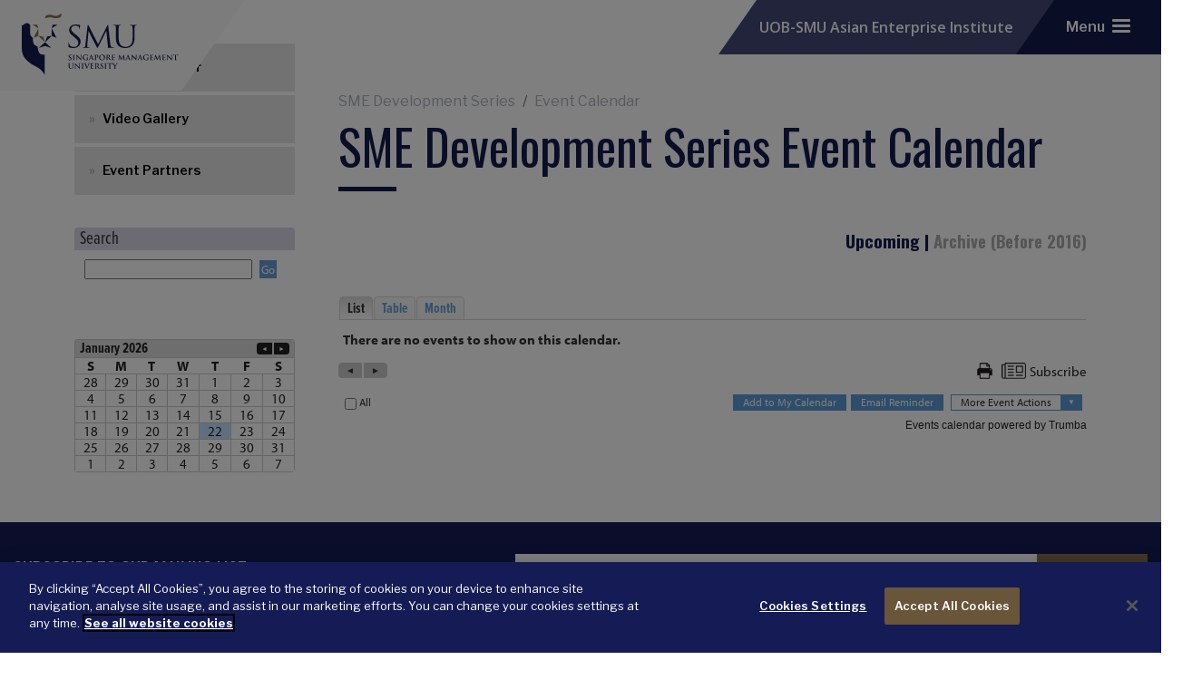

--- FILE ---
content_type: text/html; charset=UTF-8
request_url: https://usaei.smu.edu.sg/sme-development-series/event-calendar?current=/node/16126
body_size: 9701
content:
    <!DOCTYPE html>
<html  lang="en" dir="ltr" prefix="content: http://purl.org/rss/1.0/modules/content/  dc: http://purl.org/dc/terms/  foaf: http://xmlns.com/foaf/0.1/  og: http://ogp.me/ns#  rdfs: http://www.w3.org/2000/01/rdf-schema#  schema: http://schema.org/  sioc: http://rdfs.org/sioc/ns#  sioct: http://rdfs.org/sioc/types#  skos: http://www.w3.org/2004/02/skos/core#  xsd: http://www.w3.org/2001/XMLSchema# ">
  <head>
    <meta name="viewport" content="width=device-width, initial-scale=1.0, maximum-scale=1.0, user-scalable=no" />
    <meta name="apple-mobile-web-app-capable" content="yes" />
    <meta name="mobile-web-app-capable" content="yes" />
    <meta name="apple-mobile-web-app-title" content="UOB-SMU Asian Enterprise Institute" />   
    <meta name="clarity-site-verification" content="c5ea478c-5493-4bc0-843b-fa87af8e5fe6"/>
    <meta charset="utf-8" />
<link rel="canonical" href="https://usaei.smu.edu.sg/sme-development-series/event-calendar" />
<meta name="description" content="Upcoming | Archive (Before 2016)







            $Trumba.addSpud({
                webName: &quot;SMU_UOBAEI&quot;,
                spudType: &quot;monthlist&quot;,
                url: { filterview: &quot;Publish to NextWeb&quot; }
            });" />
<meta property="og:site_name" content="UOB-SMU Asian Enterprise Institute" />
<meta property="og:url" content="https://usaei.smu.edu.sg/sme-development-series/event-calendar" />
<meta property="og:title" content="SME Development Series Event Calendar | UOB-SMU Asian Enterprise Institute" />
<meta name="Generator" content="Drupal 9 (https://www.drupal.org)" />
<meta name="MobileOptimized" content="width" />
<meta name="HandheldFriendly" content="true" />
<meta name="viewport" content="width=device-width, initial-scale=1.0" />
<link rel="icon" href="/sites/usaei.smu.edu.sg/themes/usaei_5g/favicon.ico" type="image/vnd.microsoft.icon" />
<script src="/sites/usaei.smu.edu.sg/files/google_tag/primary/google_tag.script.js?sv93u3" defer></script>

    <title>SME Development Series Event Calendar | UOB-SMU Asian Enterprise Institute</title>
    
    <link rel="apple-touch-icon" sizes="180x180" href="/themes/smubase_5g/assets/favicon/apple-touch-icon.png">
    <link rel="icon" type="image/png" sizes="32x32" media="(prefers-color-scheme: dark)" href="/themes/smubase_5g/assets/favicon/favicon-white-32x32.png">
    <link rel="icon" type="image/png" sizes="16x16" media="(prefers-color-scheme: dark)" href="/themes/smubase_5g/assets/favicon/favicon-white-16x16.png">
    <link rel="icon" type="image/png" sizes="32x32" media="(prefers-color-scheme: light)" href="/themes/smubase_5g/assets/favicon/favicon-32x32.png">
    <link rel="icon" type="image/png" sizes="16x16" media="(prefers-color-scheme: light)" href="/themes/smubase_5g/assets/favicon/favicon-16x16.png">

    <link rel="stylesheet" media="all" href="/core/modules/system/css/components/ajax-progress.module.css?sv93u3" />
<link rel="stylesheet" media="all" href="/core/modules/system/css/components/align.module.css?sv93u3" />
<link rel="stylesheet" media="all" href="/core/modules/system/css/components/autocomplete-loading.module.css?sv93u3" />
<link rel="stylesheet" media="all" href="/core/modules/system/css/components/fieldgroup.module.css?sv93u3" />
<link rel="stylesheet" media="all" href="/core/modules/system/css/components/container-inline.module.css?sv93u3" />
<link rel="stylesheet" media="all" href="/core/modules/system/css/components/clearfix.module.css?sv93u3" />
<link rel="stylesheet" media="all" href="/core/modules/system/css/components/details.module.css?sv93u3" />
<link rel="stylesheet" media="all" href="/core/modules/system/css/components/hidden.module.css?sv93u3" />
<link rel="stylesheet" media="all" href="/core/modules/system/css/components/item-list.module.css?sv93u3" />
<link rel="stylesheet" media="all" href="/core/modules/system/css/components/js.module.css?sv93u3" />
<link rel="stylesheet" media="all" href="/core/modules/system/css/components/nowrap.module.css?sv93u3" />
<link rel="stylesheet" media="all" href="/core/modules/system/css/components/position-container.module.css?sv93u3" />
<link rel="stylesheet" media="all" href="/core/modules/system/css/components/progress.module.css?sv93u3" />
<link rel="stylesheet" media="all" href="/core/modules/system/css/components/reset-appearance.module.css?sv93u3" />
<link rel="stylesheet" media="all" href="/core/modules/system/css/components/resize.module.css?sv93u3" />
<link rel="stylesheet" media="all" href="/core/modules/system/css/components/sticky-header.module.css?sv93u3" />
<link rel="stylesheet" media="all" href="/core/modules/system/css/components/system-status-counter.css?sv93u3" />
<link rel="stylesheet" media="all" href="/core/modules/system/css/components/system-status-report-counters.css?sv93u3" />
<link rel="stylesheet" media="all" href="/core/modules/system/css/components/system-status-report-general-info.css?sv93u3" />
<link rel="stylesheet" media="all" href="/core/modules/system/css/components/tabledrag.module.css?sv93u3" />
<link rel="stylesheet" media="all" href="/core/modules/system/css/components/tablesort.module.css?sv93u3" />
<link rel="stylesheet" media="all" href="/core/modules/system/css/components/tree-child.module.css?sv93u3" />
<link rel="stylesheet" media="all" href="/modules/contrib/webform/css/webform.form.css?sv93u3" />
<link rel="stylesheet" media="all" href="/modules/contrib/webform/css/webform.element.details.toggle.css?sv93u3" />
<link rel="stylesheet" media="all" href="/modules/contrib/webform/css/webform.element.message.css?sv93u3" />
<link rel="stylesheet" media="all" href="/modules/contrib/webform/css/webform.composite.css?sv93u3" />
<link rel="stylesheet" media="all" href="/modules/contrib/webform/css/webform.element.options.css?sv93u3" />
<link rel="stylesheet" media="all" href="/modules/contrib/ckeditor_accordion/css/ckeditor-accordion.css?sv93u3" />
<link rel="stylesheet" media="all" href="/modules/contrib/captcha/image_captcha/image_captcha_refresh.css?sv93u3" />
<link rel="stylesheet" media="all" href="/themes/smubase_5g/vendor/slick/slick.css?sv93u3" />
<link rel="stylesheet" media="all" href="/themes/smubase_5g/vendor/slick/slick-theme.css?sv93u3" />
<link rel="stylesheet" media="all" href="/themes/smubase_5g/vendor/fontawesome-free-6.4.2-web/css/all.min.css?sv93u3" />
<link rel="stylesheet" media="all" href="/themes/smubase_5g/vendor/animate/animate.4.1.1.min.css?sv93u3" />
<link rel="stylesheet" media="all" href="/themes/smubase_5g/assets/css/smubase_5g.style.css?sv93u3" />
<link rel="stylesheet" media="all" href="/sites/usaei.smu.edu.sg/themes/usaei_5g/stylesheets/style-override.css?sv93u3" />
<link rel="stylesheet" media="all" href="/sites/usaei.smu.edu.sg/themes/usaei_5g/stylesheets/bs5fixes.css?sv93u3" />
<link rel="stylesheet" media="all" href="/sites/usaei.smu.edu.sg/files/asset_injector/css/global-9374c9c55121befce89308497ed41c1d.css?sv93u3" />

    
  </head>
  <body class="body-smu site-corporate-v2 not-front path-node page-node-type-super-admin-content sme-development-series-event-calendar sme-development-series event-calendar">
    <noscript aria-hidden="true"><iframe src="https://www.googletagmanager.com/ns.html?id=GTM-NDCVBJ" height="0" width="0" style="display:none;visibility:hidden"></iframe></noscript>
      <div class="dialog-off-canvas-main-canvas" data-off-canvas-main-canvas>
    
            
                                                                    
            
<div class="alert alert-warning d-none">
            sidebar_left == rendered<br>
            showSidebars == 1<br>
    showTitleBreadcrumbs == <br>
    node.field_disable_title_breadcrumbs.value == 
</div>


    <header id="header" class="site-header site-header--corporate-v2">

     

     

    
    <div class="region-group region-group-branding">
        
        <div class="navbar navbar-header py-0">
                            <div class="navbar-item navbar-branding me-auto">
                    <div class="inner">
                          <div class="region region-navbar-branding">
    

    
    <a target="_blank" href="//www.smu.edu.sg" rel="home" title="Singapore Management University (SMU)" name="top">
        <img class="ob-smulogo ob-smulogo-d d-none d-lg-inline-block" alt="Singapore Management University (SMU)"
            src="/themes/smubase_5g/assets/site-headers/logo-smu-d.svg?revised=20251228">
        <img class="ob-smulogo ob-smulogo-t d-none d-sm-inline-block d-lg-none"
            alt="Singapore Management University (SMU)" src="/themes/smubase_5g/assets/site-headers/logo-smu-t.svg?revised=20251228">
        <img class="ob-smulogo ob-smulogo-m d-inline-block d-sm-none" alt="Singapore Management University (SMU)"
            src="/themes/smubase_5g/assets/site-headers/logo-smu-t.svg?revised=20251228">
    </a>
    <svg class="d-none" width="239" height="100" viewBox="0 0 239 100" fill="none" xmlns="http://www.w3.org/2000/svg">
        <path opacity="0.5" d="M164.362 41.5897L205.977 0H135.22L164.362 41.5897Z" />
        <path opacity="0.75" d="M164.362 41.5896H217.529L238.053 70.8737H184.886L164.362 41.5896Z" />
        <path opacity="0.9" fill-rule="evenodd" clip-rule="evenodd" d="M70.8525 0L0.552734 100H65.2005L135.5 0H70.8525Z" />
    </svg>



  </div>

                    </div>
                </div>
                                        <div class="navbar-item navbar-subheader">
                    <div class="inner">
                          <div class="region region-navbar-subheader">
    <div id="block-websitetitle">
  
    
      
            <div id="field_206" class="body"><a class="ff-open-sans" href="/">UOB-SMU Asian Enterprise Institute</a></div>
      
  </div>

  </div>

                    </div>
                </div>
                                    <div class="navbar-item navbar-actions">
                <div class="d-flex align-items-center inner">
                    
                    <button class="mobile-menu-btn hamburger rounded" type="button" data-bs-toggle="offcanvas" data-bs-target="#offcanvasMobileTray" aria-controls="offcanvasMobileTray" aria-expanded="false" aria-label="Toggle navigation">
                        <span class="hamburger-text">Menu</span>
                        <span class="hamburger-box">
                            <span class="hamburger-inner"></span>
                        </span>
                    </button>
                </div>
            </div>
                        
        </div>
    </div>

    <div class="offcanvas offcanvas-end offcanvas-mobile-tray" tabindex="-1" id="offcanvasMobileTray" aria-labelledby="offcanvasMobileTray">
        <div class="offcanvas-body">
            <div class="mobile-menu">         
                <button type="button" class="btn-close text-reset" data-bs-dismiss="offcanvas" aria-label="Close"></button>
                    
                                    
                    <div id="mobile-nav-menu" class="mobile-nav-menu">
                          <div class="region region-navbar-offcanvas">
    <nav role="navigation" aria-labelledby="block-usaei-5g-mainmenu-menu" id="block-usaei-5g-mainmenu" class="standalone-nav">
            
  <h2 class="visually-hidden" id="block-usaei-5g-mainmenu-menu">Main menu</h2>
  

        

    <ul region="navbar_offcanvas" class="nav nav-pills nav-test">
                                                                                    <li class="nav-item   first ">
                                            <a href="/" class="nav-link" data-drupal-link-system-path="&lt;front&gt;">Home</a>
                                    </li>
                                                                            <li class="nav-item  dropdown  ">
                                            <span class="nav-link dropdown-toggle" data-bs-toggle="dropdown" aria-expanded="true">About</span>
            
                                                    <div class="dropdown-menu" data-template-name="dropdown-menu.twig" role="menu">
                                        <a href="/welcome-message" class="dropdown-item" data-drupal-link-system-path="node/21091">Welcome Message</a>
                                                                    <a href="/usaei/about-us/overview" class="dropdown-item" target="" data-drupal-link-system-path="node/6551">Overview</a>
                                                                    <a href="/usaei/about-us/board-governors" class="dropdown-item" target="" data-drupal-link-system-path="node/6556">Board of Governors</a>
                                                                    <a href="/sites/usaei.smu.edu.sg/files/pdf_main/usea_commemorative_book_16_dec.pdf" class="dropdown-item" target="_blank">5th Anniversary Commemorative Book</a>
                                                <a href="/usaei/about-us/press-release-20-september-2012" class="dropdown-item" data-drupal-link-system-path="node/6536">News</a>
            </div>
                                                              </li>
                                                                            <li class="nav-item  dropdown  ">
                                            <span class="nav-link dropdown-toggle" data-bs-toggle="dropdown" aria-expanded="true">Programmes</span>
            
                                                    <div class="dropdown-menu" data-template-name="dropdown-menu.twig" role="menu">
                                        <a href="/usaei/enterprise-leadership-for-transformation/welcome-message" class="dropdown-item" data-drupal-link-system-path="node/21386">Enterprise Leadership for Transformation (ELT)</a>
                                                <a href="/usaei/sme-consulting/overview" class="dropdown-item" data-drupal-link-system-path="node/6546">SME Consulting Programme</a>
            </div>
                                                              </li>
                                                                            <li class="nav-item active dropdown  ">
                                            <span class="nav-link dropdown-toggle" data-bs-toggle="dropdown" aria-expanded="true">SME Development Series</span>
            
                                                    <div class="dropdown-menu" data-template-name="dropdown-menu.twig" role="menu">
                                        <a href="/sme-development-series/event-calendar" class="dropdown-item active" data-drupal-link-system-path="node/2146">Event Calendar</a>
                                                <a href="/sme-development-series/video-gallery" class="dropdown-item" data-drupal-link-system-path="node/21221">Video Gallery</a>
                                                <a href="/sme-development-series/event-partners" class="dropdown-item" data-drupal-link-system-path="node/21216">Event Partners</a>
            </div>
                                                              </li>
                                                                                                                <li class="nav-item    ">
                                            <a href="/sme" class="nav-link" target="" data-drupal-link-system-path="node/6291">SME Learning Portal</a>
                                    </li>
                                                                                                                <li class="nav-item  dropdown  ">
                                            <a href="/usaei/growing-through-learning/overview" class="nav-link dropdown-toggle" target="" data-bs-toggle="dropdown" aria-expanded="true" data-drupal-link-system-path="node/6541">eBulletin</a>
            
                                                    <div class="dropdown-menu" data-template-name="dropdown-menu.twig" role="menu">
                                                            <a href="/usaei/growing-through-learning/overview" class="dropdown-item" target="" data-drupal-link-system-path="node/6541">Overview</a>
                                                                    <a href="/bulletin/latest" class="dropdown-item" target="" data-drupal-link-system-path="bulletin/latest">Latest eBulletin</a>
                                                                    <a href="/bulletin/archives" class="dropdown-item" target="" data-drupal-link-system-path="bulletin/archives">Archives</a>
            </div>
                                                              </li>
                                                                                                                <li class="nav-item  dropdown  ">
                                            <a href="" class="nav-link dropdown-toggle" target="" data-bs-toggle="dropdown" aria-expanded="true">SME Column</a>
            
                                                    <div class="dropdown-menu" data-template-name="dropdown-menu.twig" role="menu">
                                                            <a href="/overview-sme-column" class="dropdown-item" target="" data-drupal-link-system-path="node/6421">Overview</a>
                                                                    <a href="/smecolumn/latest" class="dropdown-item" target="" data-drupal-link-system-path="smecolumn/latest">Latest Column</a>
                                                                    <a href="/smecolumn/archives" class="dropdown-item" target="" data-drupal-link-system-path="smecolumn/archives">Archives</a>
            </div>
                                                              </li>
                                                                                                                <li class="nav-item  dropdown  ">
                                            <a href="" class="nav-link dropdown-toggle" target="" data-bs-toggle="dropdown" aria-expanded="true">SME Showcase</a>
            
                                                    <div class="dropdown-menu" data-template-name="dropdown-menu.twig" role="menu">
                                                            <a href="/sme-showcase" class="dropdown-item" target="" data-drupal-link-system-path="node/6206">Overview</a>
                                                                    <a href="/sme-showcase/latest" class="dropdown-item" target="" data-drupal-link-system-path="sme-showcase/latest">Latest SME Showcase</a>
                                                                    <a href="/sme-showcase/archives" class="dropdown-item" target="" data-drupal-link-system-path="sme-showcase/archives">Archives</a>
            </div>
                                                              </li>
                                                                                                                <li class="nav-item    ">
                                            <a href="/newsletter" class="nav-link" target="" data-drupal-link-system-path="node/6261">Newsletter</a>
                                    </li>
                                                                            <li class="nav-item  dropdown  last">
                                            <span class="nav-link dropdown-toggle" data-bs-toggle="dropdown" aria-expanded="true">Competitions</span>
            
                                                    <div class="dropdown-menu" data-template-name="dropdown-menu.twig" role="menu">
                                        <a href="/competitions/rcc-2023" class="dropdown-item" data-drupal-link-system-path="node/21661">Regional Case Competition 2023</a>
            </div>
                                                              </li>
                        </ul>

  </nav>

  </div>

                    </div>
                  
                                                                                                   
            </div> 
            <div class="break-row"></div>
            <div class="mobile-menu-footer">  
                    
                    <div id="mobile-navbar-top">                         
                          
                    </div>
                   
            </div>
        </div>
    </div>    
  
</header>
<main class="main-container">

    



    
    
   <div class="container">
        
    

        
        <div class="row gx-lg-5 py-3 py-md-5">                            <aside class="col-md-3 col-sm-12 sidebar site-sidebar-left" role="complementary">
                      <div class="region region-sidebar-left">
    <nav role="navigation" aria-labelledby="block-usaei-5g-mainmenu-2-menu" id="block-usaei-5g-mainmenu-2" class="sidebar-block">
            
  <h2 class="visually-hidden" id="block-usaei-5g-mainmenu-2-menu">Main menu</h2>
  

        

<div class="d-md-block d-none mb-3">
  <ul region="sidebar_left" class="nav  flex-column sidebar-menu">
                                          <li class="nav-item active toggle  first ">
                      <a href="/sme-development-series/event-calendar" class="nav-link" data-drupal-link-system-path="node/2146">Event Calendar</a>
                  </li>
                                      <li class="nav-item    ">
                      <a href="/sme-development-series/video-gallery" class="nav-link" data-drupal-link-system-path="node/21221">Video Gallery</a>
                  </li>
                                      <li class="nav-item    last">
                      <a href="/sme-development-series/event-partners" class="nav-link" data-drupal-link-system-path="node/21216">Event Partners</a>
                  </li>
            </ul>

</div>

<div class="dropdown d-md-none d-block sidebar-menu-mobile" data-version="2">
    <button data-display="static" class="btn btn-primary dropdown-toggle" type="button" id="dropdownmenuformobile" data-bs-toggle="dropdown" aria-haspopup="true" aria-expanded="false">
      Jump to Page
    </button>
    <div class="dropdown-menu" aria-labelledby="dropdownmenuformobile">
              <ul region="sidebar_left" class="nav  flex-column sidebar-menu">
                                                                              <li class="nav-item active toggle  first ">
                                  <a href="/sme-development-series/event-calendar" class="nav-link" data-drupal-link-system-path="node/2146">Event Calendar</a>
                              </li>
                                                                    <li class="nav-item    ">
                                  <a href="/sme-development-series/video-gallery" class="nav-link" data-drupal-link-system-path="node/21221">Video Gallery</a>
                              </li>
                                                                    <li class="nav-item    last">
                                  <a href="/sme-development-series/event-partners" class="nav-link" data-drupal-link-system-path="node/21216">Event Partners</a>
                              </li>
                              </ul>
          </div>
  </div>
  </nav>
<div id="block-usaei-5g-sidebarforsmedevelopmentseriestrumba">
  
    
      
            <div id="field_166" class="body"><div class="trumba-filter">

<script type="text/javascript" src="//www.trumba.com/scripts/spuds.js"></script>
<div class="row">
    <div class="col-xs-12 hidden-xs">
        <!--search-->
        <script type="text/javascript">
        $Trumba.addSpud({
            webName: "SMU_UOBAEI",
            spudType: "searchlabeled",
            url: { filterview: "Publish to NextWeb" }
        });
        </script>
        <!--filter-->
        <script type="text/javascript">
        $Trumba.addSpud({
            webName: "SMU_UOBAEI",
            spudType: "filter",
            url: { filterview: "Publish to NextWeb" }
        });
        </script>
        <!--date finder--><br />
        <script type="text/javascript">
        $Trumba.addSpud({
            webName: "SMU_UOBAEI",
            spudType: "datefinder",
            url: { filterview: "Publish to NextWeb" },
            teaserBase: "/events"
        });
        </script>
    </div>
</div>
</div></div>
      
  </div>

  </div>

                </aside>
                    
            
            <div id="page_content"  class="page-content--sidebar col-md-9 col-sm-12">
                                                        
<div id="title-breadcrumbs" class="title-breadcrumbs pt-5">
    <div class="container">
          <div class="region region-title-breadcrumbs">
    <div id="block-usaei-5g-breadcrumbs">
  
    
          <nav role="navigation" aria-labelledby="system-breadcrumb" class="">
        <h2 id="system-breadcrumb" class="visually-hidden">Breadcrumb</h2>
        <ol  class="breadcrumb">
                    <li class="breadcrumb-item active">
                            SME Development Series
                        </li>
                    <li class="breadcrumb-item active">
                            Event Calendar
                        </li>
                </ol>
    </nav>

  </div>
<div id="block-pagetitle">
  
    
      
  <h1 class="page-title">
<span id="field_2146" class="title">SME Development Series Event Calendar</span>
</h1>


  </div>

  </div>

    </div>
</div>
                
                <div class="g-0">                      <div class="region region-content">
    <div data-drupal-messages-fallback class="hidden"></div><div id="block-mainpagecontent">
  
    
      <div data-history-node-id="2146" role="article" about="/sme-development-series/event-calendar">
    
            <div id="field_2146" class="body"><div align="right" class="row">
<div class="col-md-12 hidden-xs">
<h3 style="margin:0px;">Upcoming | <a href="https://www.smu.edu.sg/events/past?sid=6356" style="color:#acabab;">Archive (Before 2016)</a></h3>
</div>
</div>
<script type="text/javascript" src="//www.trumba.com/scripts/spuds.js"></script>

<div class="row">
<div class="col-xs-12">
<div><script type="text/javascript">
            $Trumba.addSpud({
                webName: "SMU_UOBAEI",
                spudType: "monthlist",
                url: { filterview: "Publish to NextWeb" }
            });
            </script><br />
<script type="text/javascript">
            $Trumba.addSpud({
                webName: "SMU_UOBAEI",
                spudType: "tabchooser",
                url: { filterview: "Publish to NextWeb" }
            });
            </script></div>

<div><script type="text/javascript">
            $Trumba.addSpud({
                webName: "SMU_UOBAEI",
                spudType: "main",
                url: { filterview: "Publish to NextWeb" }
            });
            </script></div>
</div>
</div>
</div>
      
</div>


  </div>

  </div>

                </div> 
            </div>
            
        </div>



    
            
    </div>

    

</main>

<div id="page-lower-1" class="page-lower-1">
      <div class="region region-page-lower-1">
    <div id="block-usaei-5g-subscriberform-2" class="subscriber-form pt-35 pb-40">
  
    
      
            <div id="field_11" class="body"><div class="webform-desc">
    <h3>SUBSCRIBE TO OUR MAILING LIST</h3>
    <p class="psubs"></p>
</div>
<style>
.region.region-full-width-3 {
    background: #151c55;
}
section#block-subscriberform-2 {
  margin: 0  auto -15px auto !important;
}
section.subscriber-form form {
  padding: 0 !important;
}
section.subscriber-form {
  background: #151C55
}

section.subscriber-form .webform-desc h3 {
  line-height: 45px;
}

.subscriber-form input#edit-email-address, .subscriber-form input.form-checkbox {
    color: #333 !important;
}
</style></div>
      
            <div id="field_11" class="field_block_webform_node"><form class="webform-submission-form webform-submission-add-form webform-submission-subscribe-to-our-newsletter-form webform-submission-subscribe-to-our-newsletter-add-form webform-submission-subscribe-to-our-newsletter-block_content-11-form webform-submission-subscribe-to-our-newsletter-block_content-11-add-form subscriber-form-class js-webform-details-toggle webform-details-toggle" data-drupal-selector="webform-submission-subscribe-to-our-newsletter-block-content-11-add-form" action="/sme-development-series/event-calendar?current=/node/16126" method="post" id="webform-submission-subscribe-to-our-newsletter-block-content-11-add-form" accept-charset="UTF-8">
  
  <div class="js-form-item form-item js-form-type-email form-item-email-address js-form-item-email-address form-no-label">
      <label for="edit-email-address" class="visually-hidden js-form-required form-required form-label">Email Address</label>
        <input data-drupal-selector="edit-email-address" type="email" id="edit-email-address" name="email_address" value="" size="60" maxlength="254" placeholder="Your email address" class="form-email required" required="required" aria-required="true" />

        </div>
<fieldset data-drupal-selector="edit-newsletter-checkboxes" id="edit-newsletter-checkboxes--wrapper" class="checkboxes--wrapper fieldgroup form-composite webform-composite-hidden-title js-webform-type-checkboxes webform-type-checkboxes js-form-item form-item js-form-wrapper form-wrapper">
      <legend>
    <span class="visually-hidden fieldset-legend">Newsletter checkboxes</span>
  </legend>
  <div class="fieldset-wrapper">
                <div id="edit-newsletter-checkboxes" class="js-webform-checkboxes webform-options-display-side-by-side form-checkboxes"><div class="js-form-item form-item js-form-type-checkbox form-item-newsletter-checkboxes-programme-announcements js-form-item-newsletter-checkboxes-programme-announcements">
        <input data-drupal-selector="edit-newsletter-checkboxes-programme-announcements" type="checkbox" id="edit-newsletter-checkboxes-programme-announcements" name="newsletter_checkboxes[Programme Announcements]" value="Programme Announcements" class="form-checkbox" />

        <label for="edit-newsletter-checkboxes-programme-announcements" class="option form-label">Programme Announcements</label>
      </div>
<div class="js-form-item form-item js-form-type-checkbox form-item-newsletter-checkboxes-upcoming-information-sessions js-form-item-newsletter-checkboxes-upcoming-information-sessions">
        <input data-drupal-selector="edit-newsletter-checkboxes-upcoming-information-sessions" type="checkbox" id="edit-newsletter-checkboxes-upcoming-information-sessions" name="newsletter_checkboxes[Upcoming Information Sessions]" value="Upcoming Information Sessions" class="form-checkbox" />

        <label for="edit-newsletter-checkboxes-upcoming-information-sessions" class="option form-label">Upcoming Information Sessions</label>
      </div>
<div class="js-form-item form-item js-form-type-checkbox form-item-newsletter-checkboxes-news js-form-item-newsletter-checkboxes-news">
        <input data-drupal-selector="edit-newsletter-checkboxes-news" type="checkbox" id="edit-newsletter-checkboxes-news" name="newsletter_checkboxes[News]" value="News" class="form-checkbox" />

        <label for="edit-newsletter-checkboxes-news" class="option form-label">News</label>
      </div>
</div>

          </div>
</fieldset>
    <div  data-drupal-selector="edit-captcha" class="captcha"><input data-drupal-selector="edit-captcha-sid" type="hidden" name="captcha_sid" value="2025401" />
<input data-drupal-selector="edit-captcha-token" type="hidden" name="captcha_token" value="fJQC8tCi_y-NUzO2Q3kfsri9UqbhifJRqR0-7WGj4u8" />
<img data-drupal-selector="edit-captcha-image" src="/image-captcha-generate/2025401/1769019234" width="216" height="72" alt="Image CAPTCHA" title="Image CAPTCHA" loading="lazy" typeof="foaf:Image" />
<div class="js-form-item form-item js-form-type-textfield form-item-captcha-response js-form-item-captcha-response">
      <label for="edit-captcha-response" class="js-form-required form-required form-label">What code is in the image?</label>
        <input autocomplete="off" data-drupal-selector="edit-captcha-response" aria-describedby="edit-captcha-response--description" type="text" id="edit-captcha-response" name="captcha_response" value="" size="15" maxlength="128" class="form-text required form-control" required="required" aria-required="true" />

            <div id="edit-captcha-response--description" class="description">
      Enter the characters shown in the image.
    </div>
  </div>

<div class="reload-captcha-wrapper">
    <a href="/image-captcha-refresh/webform_submission_subscribe_to_our_newsletter_block_content_11_add_form" class="reload-captcha">Get new captcha!</a>
</div>
</div>
<div data-drupal-selector="edit-actions" class="form-actions webform-actions js-form-wrapper form-wrapper" id="edit-actions"><input class="webform-button--submit button button--primary js-form-submit form-submit btn btn-primary" data-drupal-selector="edit-actions-submit" type="submit" id="edit-actions-submit" name="op" value="Subscribe" />

</div>
<input data-drupal-selector="edit-honeypot-time" type="hidden" name="honeypot_time" value="km9kyRyXSwPvNLKqSAk7dHGNqe0F9TiVmX9Bz4SKhTs" />
<input autocomplete="off" data-drupal-selector="form-s9xqxbrn1ih0pqcnfvz-pmz3os3hyhxvd920oa06jke" type="hidden" name="form_build_id" value="form-S9Xqxbrn1ih0pQCNFvZ-PMz3os3HYhxVd920Oa06JkE" />
<input data-drupal-selector="edit-webform-submission-subscribe-to-our-newsletter-block-content-11-add-form" type="hidden" name="form_id" value="webform_submission_subscribe_to_our_newsletter_block_content_11_add_form" />
<div class="url-textfield js-form-wrapper form-wrapper" style="display: none !important;"><input autocomplete="off" data-drupal-selector="edit-url" type="text" id="edit-url" name="url" value="" size="20" maxlength="128" class="form-text form-control" />
</div>


  
</form>
</div>
      
  </div>

  </div>

</div>




<!-- FOOTER -->
<footer id="footer_v2" class="site-footer" >
    
    
        <div class="site-footer--main position-relative overflow-hidden py-4 pt-lg-5">
        <div class="container">
            <div class="row row-cols-lg-4 row-cols-1">

                                <div id="footer_1" class="col">
                      <div class="region region-footer-1">
    <div id="block-wheretofindus" class="block">
  
      <h2>Where to Find us</h2>
    
      
            <div id="field_4" class="body"><p>Lee Kong Chian School of Business, Level 4<br />
Singapore Management University<br />
50 Stamford Road<br />
Singapore 178899</p>
</div>
      
  </div>
<div id="block-usaei-5g-csstemp">
  
    
      
            <div id="field_196" class="body"><style>
.js-pager__items {
  padding-left: 0;
  margin: 20px 0;
  list-style: none;
  text-align: center;
  display:flex;
  justify-content: space-between;
}



.js-pager__items:after {
  clear: both;
}

.js-pager__items li {
  display: inline;
}

.js-pager__items li > a,
.js-pager__items li > span {
  display: inline-block;
  padding: 5px 14px;
  background-color: #fff;
  border: 1px solid #ddd;
  border-radius: 15px;
}

.js-pager__items li > a:hover,
.js-pager__items li > a:focus {
  text-decoration: none;
  background-color: #eeeeee;
}

.js-pager__items .next > a,
.js-pager__items .next > span {
  float: right;
}

.js-pager__items .previous > a,
.js-pager__items .previous > span {
  float: left;
}

.js-pager__items .disabled > a,
.js-pager__items .disabled > a:hover,
.js-pager__items .disabled > a:focus,
.js-pager__items .disabled > span {
  color: #777777;
  background-color: #fff;
  cursor: not-allowed;
}

.hidden {
   display:none;
}
#block-usaei-5g-subscriberform-2 .webform-submission-form  {
  position:relative;
}
.anchor {
    padding-top: 0px; 
    display: block;
    margin-top: 0px;
    scroll-padding-top: 190px;
}
</style></div>
      
  </div>
<div id="block-usaei-5g-cssforsmedevelopmentseries">
  
    
      
            <div id="field_161" class="body"><style type="text/css">
	.sme-dev-partners a {
		color: #8A704C;
		font-weight: 600;
		transition: all ease 0.3s;
	}

	.sme-dev-partners a:hover {
		color: #A88A61;
	}

	.sme-dev-partners img {
		margin-bottom: 8px;
		border-radius: 4px;
	}

	.sme-dev-partners .row {
		border-bottom: 1px solid #CCC;
		padding-top: 16px;
		padding-bottom: 16px;
	}

	.sme-dev-partners .row:first-child {
		//padding-top: 0;
	}

	.sme-dev-partners .row:last-child {
		//padding-bottom: 0;
	}

	.trumba-filter {
		margin-top: 32px;
	}
</style></div>
      
  </div>

  </div>

                </div>                
                                <div id="footer_2" class="col">
                      <div class="region region-footer-2">
    <div id="block-nextweb2wheretofindus2" class="block block--hide-heading">
  
    
      
            <div id="field_5" class="body"><h2 class="block-title">&nbsp;</h2>
<p><a href="https://smu.edu.sg/campus-life/visiting-smu/campus-map" class="footer-link-animated"><i class="fa fa-map"></i>&nbsp;&nbsp;Map & Directions</a></p>
<p><a href="https://smu.edu.sg/campus-life/visiting-smu/carpark-information" class="footer-link-animated"><i class="fa fa-car"></i>&nbsp;&nbsp;Carpark Info</a></p></div>
      
  </div>

  </div>

                </div>                
                                <div id="footer_3" class="col">
                      <div class="region region-footer-3">
    <div id="block-getintouch" class="block">
  
      <h2>Get in touch</h2>
    
      
            <div id="field_6" class="body"><style type="text/css">.footer-link-animated {  transition: margin 200ms cubic-bezier(.215, .61, .355, 1); }
.footer-link-animated:hover { margin-left:3px; }
</style>
<p><span style="color:#CBCBCB;">Email:</span> uobsmuaei [at] smu.edu.sg<br />
<span style="color:#CBCBCB;">Tel:</span> +65 6828 0730 or +65 6828 0623</p>
</div>
      
  </div>

  </div>

                </div>                
                                <div id="footer_4" class="col">
                      <div class="region region-footer-4">
    <div id="block-wheretofindus2" class="block block--hide-heading">
  
    
      
            <div id="field_7" class="body"><style>
.align-center {margin:0 auto;}
h2.short-chat {color:#0088cc;text-transform:uppercase !important;}
.row > div:last-child img { //float: unset; }
.slide-image { margin-bottom: 10px !important; } 
.inner-pages h2.first-header { line-height: 1.5; }
.faculty-container .people-label a:hover, .faculty-container .people-label a:focus, .link-more a:hover, .link-more a:focus {
  background-color: #102b72;
  color:#fff;
  text-decoration: none;
}
.clogo-region .flexslider2 li img:hover { opacity: 0.8; }
.start-journey a, .start-journey a h2, .start-journey a p { transition: all ease 240ms; }
.start-journey a p { color: #3b3b3b; }
.start-journey a:hover { opacity: 0.8; }
.start-journey a:hover h2, .start-journey a:hover p { margin-left: 5px; }
.caption { padding-top: 20px; }
.caption h2 { font-size:21px; }
.start-journey.padding-mid.padding-mid.full-width { background-size: auto 100%; }
.panels-flexible-1 .panels-flexible-row { padding: 0 0 0 0; }
#masterslider_5 .ms-nav-next, #masterslider_5 .ms-nav-prev { display:none; }


.sub-header { color: #fff; background-color:#330066; }

.table .header {
font-family: 'Oswald', Open Sans, Calibri;
text-transform: uppercase;
font-size: 18px;
}
</style>
<h2 class="block-title">&nbsp;</h2>
<p><a href="https://www.smu.edu.sg/contact/offices-staff-directory?updated" class="footer-link-animated"><i class="fa fa-address-book" aria-hidden="true"></i>&nbsp;&nbsp;Offices & Staff Directory</a></p>
<p><a href="https://www.smu.edu.sg/directory/faculty" class="footer-link-animated"><i class="fa fa-address-card" aria-hidden="true"></i>&nbsp;&nbsp; Faculty Directory</a></p>
<!-- p><a href="https://careers.smu.edu.sg"><i class="fa fa-briefcase" aria-hidden="true"></i>&nbsp;&nbsp;Careers</a></p -->
<p><a href="https://library.smu.edu.sg" class="footer-link-animated"><i class="fa fa-book" aria-hidden="true"></i>&nbsp;&nbsp;Library</a></p></div>
      
  </div>

  </div>

                </div>                
            </div>        </div>        <svg class="mw-250 position-absolute top-0 end-0"  viewBox="0 0 241 241" fill="none" xmlns="http://www.w3.org/2000/svg">
            <path opacity="0.15" d="M240.137 0.666992H0.136963L240.137 240.667V0.666992Z" fill="black"/>
            <path opacity="0.2" fill-rule="evenodd" clip-rule="evenodd" d="M113.137 1.05762L56.5685 57.6262L0 1.05762H113.137Z" fill="black"/>
        </svg>
        

    </div>    
    <div class="site-footer--global pt-4">
        <div class="container">
            <div class="row mb-4 mb-lg-0">
                <div class="col-lg-8">
                    <ul region="footer_bottom" class="nav d-block d-md-flex global-footer-menu mb-3 mb-lg-4">
                        <li class="nav-item pe-md-3 py-0">
                            <a href="https://www.smu.edu.sg/terms-use" target="_blank" class="small d-inline nav-link px-0 py-1 remove-icon">Terms of Use</a>
                        </li>
                        <li class="nav-item pe-md-3 py-0">
                            <a target="_blank" href="https://forms.cloud.microsoft/r/8nKFF8sN4k" class="small d-inline nav-link px-0 py-1 remove-icon" target="_blank">Website Feedback</a>
                        </li>
                        <li class="nav-item pe-md-3 py-0">
                            <a href="https://www.smu.edu.sg/forms/whistleblowing-report-form" class="small d-inline nav-link px-0 py-1 remove-icon" target="_blank">Report Whistleblowing</a>
                        </li>
                        <li class="nav-item pe-md-3 py-0">
                            <a href="https://www.smu.edu.sg/personal-data-protection-statement" class="small d-inline nav-link px-0 py-1 remove-icon" target="_blank">Personal Data Protection</a>
                        </li>
                    </ul>
                </div>
                <div class="col-lg-4">
                    <ul class="nav justify-content-lg-end">
                        <li class="pe-3 py-0"><a target="_blank" class="fs-4 lh-1" title="SMU on Facebook" href="http://facebook.com/sgsmu"><i class="fa-brands fa-facebook-square"></i><span class="visually-hidden">Facebook</span></a></li>
                        <li class="pe-3 py-0"><a target="_blank" class="fs-4 lh-1" href="https://www.instagram.com/sgsmu"><i class="fa-brands fa-instagram"></i><span class="visually-hidden">Instagram</span></a></li>
                        <li class="pe-3 py-0"><a target="_blank" class="fs-4 lh-1" title="SMU (@sgsmu) on Twitter" href="http://twitter.com/sgsmu"><i class="fa-brands fa-x-twitter"></i><span class="visually-hidden">Twitter</span></a></li>
                        <li class="pe-3 py-0"><a target="_blank" class="fs-4 lh-1" title="SMU on LinkedIn" href="http://www.linkedin.com/company/singapore-management-university/"><i class="fa-brands fa-linkedin"></i><span class="visually-hidden">LinkedIn</span></a></li>
                        <li class="pe-3 py-0"><a target="_blank" class="fs-4 lh-1" title="SMU on YouTube" href="http://www.youtube.com/smutubesg"><i class="fa-brands fa-youtube-square"></i><span class="visually-hidden">YouTube</span></a></li>
                        <li class="pe-3 py-0"><a target="_blank" class="fs-4 lh-1" href="https://soundcloud.com/sgsmu"><i class="fa-brands fa-soundcloud"></i><span class="visually-hidden">SoundCloud</span></a></li>
                        <li class="pe-3 py-0"><a target="_blank" class="fs-4 lh-1" href="https://www.tiktok.com/@sgsmu"><i class="fa-brands fa-tiktok"></i><span class="visually-hidden">TikTok</span></a></li>
                    </ul>
                </div>
            </div>
            <div class="row mb-5">
                <div class="col-12">
                    <small class="d-block">&copy; 2026 <span class="text-nowrap">Singapore Management University.</span> <span class="text-nowrap">All Rights Reserved.</span></small>
                </div>
            </div>
        </div>

        <svg class="mw-600 pe-5" viewBox="0 0 630 68" fill="none" xmlns="http://www.w3.org/2000/svg">
            <path opacity="0.15" d="M340.777 0.833984L380.71 67.5383H0V0.833984H340.777Z" fill="white"/>
            <path opacity="0.4" d="M541 67.5387L588.587 13.1084L629.664 67.5387H541Z" fill="white"/>
            <path opacity="0.2" d="M541.319 67.668H483.388L438.127 0.746638L492.37 0.667969L541.319 67.668Z" fill="white"/>
            <path opacity="0.3" d="M415.412 33.0643H360L382.536 0.667969H437.948L415.412 33.0643Z" fill="white"/>
        </svg>

    </div>    
    
</footer>


  </div>

    
    <script type="application/json" data-drupal-selector="drupal-settings-json">{"path":{"baseUrl":"\/","scriptPath":null,"pathPrefix":"","currentPath":"node\/2146","currentPathIsAdmin":false,"isFront":false,"currentLanguage":"en","currentQuery":{"current":"\/node\/16126"}},"pluralDelimiter":"\u0003","suppressDeprecationErrors":true,"ckeditorAccordion":{"accordionStyle":{"collapseAll":1,"keepRowsOpen":null}},"ajaxTrustedUrl":{"form_action_p_pvdeGsVG5zNF_XLGPTvYSKCf43t8qZYSwcfZl2uzM":true},"user":{"uid":0,"permissionsHash":"a0b192843ed38c01db28f4297c98c9266452a8cf4beb54a51b786d6d7b18805e"}}</script>
<script src="/core/assets/vendor/jquery/jquery.min.js?v=3.6.3"></script>
<script src="/core/misc/polyfills/element.matches.js?v=9.5.9"></script>
<script src="/core/misc/polyfills/object.assign.js?v=9.5.9"></script>
<script src="/core/assets/vendor/once/once.min.js?v=1.0.1"></script>
<script src="/core/assets/vendor/jquery-once/jquery.once.min.js?v=2.2.3"></script>
<script src="/core/misc/drupalSettingsLoader.js?v=9.5.9"></script>
<script src="/core/misc/drupal.js?v=9.5.9"></script>
<script src="/core/misc/drupal.init.js?v=9.5.9"></script>
<script src="/themes/smubase_5g/assets/js/smubase_5g.script.js?v=5.01"></script>
<script src="/themes/smubase_5g/assets/js/smubase_5g.personalisation.js?v=5.01"></script>
<script src="/themes/smubase_5g/assets/js/js.cookie.min.js?v=5.01"></script>
<script src="/themes/smubase_5g/vendor/slick/slick.min.js?sv93u3"></script>
<script src="/sites/usaei.smu.edu.sg/themes/usaei_5g/js/sites-spacing.js?sv93u3"></script>
<script src="https://cdnapisec.kaltura.com/p/1990051/sp/199005100/embedIframeJs/uiconf_id/44502582/partner_id/1990051"></script>
<script src="/sites/usaei.smu.edu.sg/themes/usaei_5g/js/js.js?sv93u3"></script>
<script src="/core/misc/jquery.once.bc.js?v=9.5.9"></script>
<script src="/modules/contrib/ckeditor_accordion/js/ckeditor-accordion.js?v=1.x"></script>
<script src="/core/misc/debounce.js?v=9.5.9"></script>
<script src="/core/misc/form.js?v=9.5.9"></script>
<script src="/modules/contrib/webform/js/webform.behaviors.js?v=9.5.9"></script>
<script src="/core/misc/states.js?v=9.5.9"></script>
<script src="/modules/contrib/webform/js/webform.states.js?v=9.5.9"></script>
<script src="/modules/contrib/webform/js/webform.form.js?v=9.5.9"></script>
<script src="/modules/contrib/webform/js/webform.element.details.save.js?v=9.5.9"></script>
<script src="/core/misc/announce.js?v=9.5.9"></script>
<script src="/modules/contrib/webform/js/webform.element.details.toggle.js?v=9.5.9"></script>
<script src="/modules/contrib/webform/js/webform.element.message.js?v=9.5.9"></script>
<script src="/modules/contrib/captcha/image_captcha/js/image_captcha_refresh.js?v=1"></script>
<script src="/modules/contrib/webform/js/webform.element.checkboxes.js?v=9.5.9"></script>
<script src="/modules/contrib/webform/js/webform.element.options.js?v=9.5.9"></script>

  <script type="text/javascript" src="/_Incapsula_Resource?SWJIYLWA=719d34d31c8e3a6e6fffd425f7e032f3&ns=1&cb=2076949037" async></script></body>
</html>

--- FILE ---
content_type: text/css
request_url: https://usaei.smu.edu.sg/modules/contrib/captcha/image_captcha/image_captcha_refresh.css?sv93u3
body_size: -157
content:
.image_captcha_refresh_loader {
  border: 5px solid #f3f3f3;
  border-radius: 50%;
  border-top: 5px solid #000;
  width: 30px;
  height: 30px;
  -webkit-animation: image_captcha_refresh_spin 1s linear infinite;
  animation: image_captcha_refresh_spin 1s linear infinite;
  position: absolute;
  left: 0;
  right: 0;
  margin: auto;
  top: 0;
  bottom: 0;
}

/* Safari */
@-webkit-keyframes image_captcha_refresh_spin {
  0% {
    -webkit-transform: rotate(0deg);
}
  100% {
    -webkit-transform: rotate(360deg);
}
}

@keyframes image_captcha_refresh_spin {
  0% {
    transform: rotate(0deg);
}
  100% {
    transform: rotate(360deg);
}
}

.captcha {
  position: relative;
}


--- FILE ---
content_type: text/css
request_url: https://usaei.smu.edu.sg/sites/usaei.smu.edu.sg/themes/usaei_5g/stylesheets/style-override.css?sv93u3
body_size: 2617
content:
@charset "UTF-8";
/** If the background color of the top header is different from the default,
/** Uncomment the below to define the color. 
**/
/** Oblique header color **/
/** Navigation bar color, usually is $bu-color in 95% opacity **/
/** NON-DEFAULT COLORS - UNCOMMENT TO ENABLE **/
#header-main-nav {
  background: rgba(138, 112, 76, 0.95) !important;
}

#header-main-nav nav ul.menu > li > ul.dropdown-menu {
  background: rgba(138, 112, 76, 0.95) !important;
}

@media (max-width: 767px) {
  .navbar-toggle {
    border: 2px solid #005c96;
  }
}

@media (max-width: 991px) and (min-width: 768px) {
  .navbar-toggle {
    border: 2px solid #005c96;
  }
}

.mobile-subheader {
  background: rgba(138, 112, 76, 0.95);
}

.obg.obg-site {
  background: #005c96 !important;
}

/** NON-DEFAULT COLORS END **/
/** LAST BUTTON TO ALIGN RIGHT AS CTA - UNCOMMENT TO ENABLE
#header-main-nav {
    nav {
      width:100%;
      #smu-navbar-full-nav {
        width:100%;
      }
      .navbar-nav {
        width: 100%;
      }
      ul.menu {
        > .last {
          float:right;
          padding-left:15px;
          padding-right: 15px;
        }
      }
    }
}
/** LAST BUTTON TO ALIGN RIGHT AS CTA END **/
.region.region-content-bottom {
  background-image: -webkit-gradient(linear, right top, left top, from(#4C548E), to(#151c55));
  background-image: linear-gradient(to left, #4C548E, #151c55);
  padding: 0px 0px 20px 0px !important;
}

section.subscriber-form {
  padding: 50px 15px 40px 15px;
  margin-bottom: -28px;
}

fieldset#edit-newsletter-checkboxes--wrapper {
  display: none;
}

.subscriber-form .webform-desc h3 {
  font-family: Oswald;
  font-size: 21px;
  font-weight: 500;
  font-style: normal;
  font-stretch: normal;
  line-height: normal;
  letter-spacing: normal;
  color: #ffffff;
  text-transform: uppercase !important;
}

.subscriber-form .webform-desc .psubs {
  font-weight: 500;
  color: #ffffff;
}

#block-subscriberform .webform-button--submit {
  background-color: #896f4c;
  color: #fff;
  border: 0px solid #ccc;
}

.subscriber-form input#edit-email-address, .subscriber-form input.form-checkbox {
  border-radius: 0px;
  background: rgba(51, 0, 102, 0.6) !important;
  border: none;
  max-width: 581px;
  height: 47px;
  font-style: italic;
  font-family: Open Sans;
  color: #ffffff;
  font-size: 16px;
  margin-left: 0px;
}

.subscriber-form .webform-desc {
  max-width: 629px;
  padding: 0px 30px 0px 0px;
}

.subscriber-form input#edit-email-address, #block-subscriberform input.form-checkbox {
  background: rgba(0, 0, 0, 0.6) !important;
}

.subscriber-form .webform-button--submit {
  background-color: #ffffff;
  color: #006c85;
  border: 1px solid #ccc;
}

.subscriber-form .field.field--name-field-block-webform-node {
  display: inline-block;
  position: relative;
}

.subscriber-form .field.field--name-body {
  display: inline-block;
  float: left;
}

.subscriber-form .webform-button--submit {
  background-color: #896f4c;
  font-family: "Oswald";
  font-size: 14px;
  text-transform: uppercase;
  padding: 13px 30px;
  position: absolute;
  top: 0px;
  right: 0px;
  border-radius: 0px;
  border: none;
  color: #ffffff;
}

.subscriber-form {
  max-width: 1281px;
  margin: 0 auto;
  padding: 35px 15px;
}

.subscriber-form .field.field--name-body {
  display: inline-block;
  float: left;
}

.subscriber-form .field.field--name-field-block-webform-node {
  display: inline-block;
  position: relative;
  float: right;
}

section.subscriber-form {
  margin-bottom: -28px;
  overflow: auto;
}

.subscriber-form input#edit-email-address, #block-subscriberform input.form-checkbox {
  background: white !important;
}

.front div#main {
  padding-bottom: 0px;
}

div#content-bottom {
  margin-top: 0px !important;
}

.sme .panel,
.sme-demo .panel {
  border: 1px solid #d1d1d1 !important;
}

.sme .panel .panel-heading,
.sme-demo .panel .panel-heading {
  font-weight: bold;
}

.sme .sme-dynamic .panel,
.sme-demo .sme-dynamic .panel {
  min-height: 585px;
}

.sme .sme-dynamic .badge a,
.sme-demo .sme-dynamic .badge a {
  color: #fff;
  text-decoration: underline;
}

.sme #main .content-body .content-container,
.sme-demo #main .content-body .content-container {
  margin-top: 3rem;
}

.board-of-gov h2 {
  margin-top: 30px;
}

.board-of-gov h2:first-child {
  margin-top: 0;
}

.board-of-gov .profile-set {
  margin-bottom: 50px;
}

.board-of-gov .profile-photo,
.board-of-gov .profile-logo {
  border-radius: 4px;
  max-width: 200px;
  width: 100%;
}

.board-of-gov .profile-photo {
  margin-bottom: 0;
  border-bottom-right-radius: 0;
  border-bottom-left-radius: 0;
  border: 1px solid #CCC;
  border-bottom: 0;
}

.board-of-gov .profile-logo {
  border: 1px solid #CCC;
  border-top: 0;
  border-top-right-radius: 0;
  border-top-left-radius: 0;
}

.board-of-gov .profile-name {
  font-weight: bold;
  margin-bottom: 5px;
}

.board-of-gov .profile-designation {
  margin-bottom: 15px;
}

.board-of-gov hr {
  border-color: #CCC;
}

.front .content-body {
  display: none;
}

/*

    .modal.vcenter {
      text-align: center;
      padding: 0!important;
    
      &:before {
        content: '';
        display: inline-block;
        height: 100%;
        vertical-align: middle;
        margin-right: -4px;
      }
      .modal-dialog  {
        display: inline-block;
        text-align: left;
        vertical-align: middle;
      }
      .close {
        display:none;
      }
    }
      */
.p-0 {
  padding: 0px !important;
}

.mb-3 {
  margin-bottom: 1.5rem !important;
}

.mb-5 {
  margin-bottom: 3rem !important;
}

.mt-3 {
  margin-top: 1.5rem !important;
}

.d-flex {
  display: -webkit-box;
  display: -ms-flexbox;
  display: flex;
  -ms-flex-wrap: wrap;
      flex-wrap: wrap;
}

.align-items-center {
  -webkit-box-align: center;
      -ms-flex-align: center;
          align-items: center;
}

.video-embed a:before {
  content: " ";
  background-image: url("../images/play.png");
  background-repeat: no-repeat;
  background-size: cover;
  width: 50px;
  height: 50px;
  position: absolute;
  left: 50%;
  top: 50%;
  -webkit-transform: translateY(-50%) translateX(-50%);
          transform: translateY(-50%) translateX(-50%);
  opacity: .5;
  pointer-events: none;
  z-index: 1;
}

.video-embed a:hover:before {
  opacity: .8;
}

@media (max-width: 767px) {
  .modal-dialog {
    width: 80%;
  }
}

.curriculum-header {
  background-color: #151C55;
  color: #FFF;
  padding: 2rem;
  border-radius: 5px;
}

.curriculum-items {
  content: " ";
  border-left: 1px solid #151C55;
  padding: 1rem 0 1rem 1rem;
}

.curriculum-item {
  background-color: #eee;
  color: #151C55;
  border-radius: 5px;
  padding: 1rem;
}

.curriculum-item ul {
  padding: 0 0 0 2rem;
}

.anchor {
  padding-top: 190px;
  display: block;
  margin-top: -190px;
}

.mr-3 {
  margin-right: 1rem !important;
}

.pr-3 {
  padding-right: 1rem !important;
}

.carousel-indicators [data-bs-target] {
  background-color: #DDD;
}

.carousel-indicators .active {
  background-color: #8a704c;
}

.page-lower-1 {
  background: #151c55;
}

.subscriber-form {
  display: -webkit-box;
  display: -ms-flexbox;
  display: flex;
  -webkit-box-pack: justify;
      -ms-flex-pack: justify;
          justify-content: space-between;
}

.curriculum-header h2 {
  color: #fff !important;
  font-size: 2rem;
}

.curriculum-item h3 {
  font-size: 1.4rem;
}

.panel {
  margin-bottom: 20px;
}

.panel-default > .panel-heading {
  color: #333333;
  background-color: #f5f5f5;
  border-color: #ddd;
  padding: 10px 15px;
  border-bottom: 1px solid transparent;
}

.panel-body {
  padding: 15px;
}

.badge {
  display: inline-block;
  min-width: 10px;
  padding: 3px 7px;
  font-size: 12px;
  font-weight: bold;
  color: #fff;
  line-height: 1;
  vertical-align: middle;
  white-space: nowrap;
  text-align: center;
  background-color: #777777;
  border-radius: 10px;
}

.pull-right {
  text-align: right;
}

.widget-content {
  display: -webkit-box;
  display: -ms-flexbox;
  display: flex;
  -ms-flex-wrap: wrap;
      flex-wrap: wrap;
}

.img-margin {
  margin: 10px;
}

.align-left {
  float: left;
}

.listing-title {
  font-size: 1rem;
}

.hide {
  display: none !important;
}

.social-icon {
  width: 24px;
  height: auto;
  margin-right: 0.5rem;
}

.img-circle {
  border-radius: 50%;
}

.finalists > div.row > div[class*=col-] img, .speakers > div.row > div[class*=col-] img, .judges > div.row > div[class*=col-] img {
  margin: 0 auto;
  width: 200px;
}

.testimonial-section h2,
#block-homepagecompanygrid-2 h2 {
  font-size: 21px;
  font-weight: bold;
  color: #000 !important;
}

.teaser-video h2 {
  font-size: 21px;
  font-weight: bold;
  color: #fff !important;
}

.header-gold-line {
  display: block;
  width: 50px;
  height: 5px;
  margin-right: auto;
  margin-bottom: 20px;
  margin-left: auto;
  background-color: #8A704C;
}

.captions h4 {
  font-size: 18px;
}

.modal .close {
  display: none;
}

.branding-subheader {
  display: -webkit-box;
  display: -ms-flexbox;
  display: flex;
  -ms-flex-line-pack: center;
      align-content: center;
}

.views-field-field-expert-photo {
  text-align: center;
}

.expert-name {
  font-size: 1.5rem;
}

.js-form-item {
  margin-bottom: 1rem;
}

.js-form-item label,
.js-form-item input.form-text {
  width: 100%;
}

.js-form-item .form-text,
.js-form-item .form-textarea,
.js-form-item .form-email {
  border: 1px solid #ced4da;
  border-radius: 0.25rem;
  color: #000;
  display: block;
  font-size: 1rem;
  font-weight: 400;
  line-height: 1.5;
  padding: 0.5rem 4.5rem 0.5rem 1.5rem;
  width: 100%;
}

.well {
  min-height: 20px;
  padding: 19px;
  margin-bottom: 20px;
  background-color: #f5f5f5;
  border: 1px solid #e3e3e3;
  border-radius: 4px;
  -webkit-box-shadow: inset 0 1px 1px rgba(0, 0, 0, 0.05);
          box-shadow: inset 0 1px 1px rgba(0, 0, 0, 0.05);
}

h2, .h2 {
  font-size: 21px;
}

h1, h2, h3, .h1, .h2, .h3 {
  font-family: "Oswald", sans-serif;
  font-weight: bold;
  margin: 0 0 0.5em 0;
}

h3, .h3 {
  font-size: 19px;
}

h4, .h4 {
  font-size: 18px;
}

#edit-marketing-toolkit-user-profiles-0 > summary,
#captcha > summary {
  color: #333333;
  background-color: #f5f5f5;
  border-color: #ddd;
  padding: 10px 15px;
  border-bottom: 1px solid transparent;
  margin-left: -15px;
  margin-right: -15px;
  margin-bottom: 1rem;
}

#edit-marketing-toolkit-user-profiles-0,
#captcha {
  padding: 15px;
}

#block-usaei-5g-marketingtoolkitaccountsignup h1,
#block-usaei-5g-marketingtoolkitsignin h1,
#block-usaei-5g-editmarketingtoolkitaccountprofile h1 {
  color: #FFF;
}

.sidemenu li {
  margin-bottom: 4px;
  padding: 0;
}

.sidemenu li a {
  background-color: #f2f2f2;
  color: #8a704c !important;
  display: -webkit-box;
  display: -ms-flexbox;
  display: flex;
  font-size: 90%;
  padding: 1rem;
  text-decoration: none;
  white-space: normal;
}

.sidemenu li a:before {
  color: rgba(0, 0, 0, 0.25) !important;
  content: "»";
  margin-right: .5rem;
  color: #8a704c !important;
}

@media (min-width: 768px) {
  #header-main-nav .standalone-menu ul.nav > li.last {
    background: inherit;
    margin-left: 0;
    padding: 0 .75rem;
    -webkit-transition: background .2s;
    transition: background .2s;
  }
  #header-main-nav .standalone-menu ul.nav > li.last:hover {
    background: inherit;
  }
}

@media (max-width: 768px) {
  .subscriber-form {
    display: block;
  }
  .subscriber-form input#edit-email-address, .subscriber-form input.form-checkbox {
    max-width: none;
    width: 100%;
  }
}


--- FILE ---
content_type: text/css
request_url: https://usaei.smu.edu.sg/sites/usaei.smu.edu.sg/themes/usaei_5g/stylesheets/bs5fixes.css?sv93u3
body_size: 275
content:
.img-responsive {
  max-width: 100%;
  height: auto;
}

a.cta-gold {
  background: #8a704c !important;
  color: #fff !important;
  font-weight: normal !important;
}

/* hidden-xs */
.hidden-xs {
  display: none;
}

@media (min-width: 576px) {
  .hidden-xs {
    display: initial;
  }
}

/* hidden-sm */
@media (max-width: 575.98px) {
  .hidden-sm {
    display: initial;
  }
}

@media (min-width: 576px) and (max-width: 767.98px) {
  .hidden-sm {
    display: none;
  }
}

/* hidden-md */
@media (max-width: 767.98px) {
  .hidden-md {
    display: initial;
  }
}

@media (min-width: 768px) and (max-width: 991.98px) {
  .hidden-md {
    display: none;
  }
}

/* hidden-lg */
@media (max-width: 991.98px) {
  .hidden-lg {
    display: initial;
  }
}

@media (min-width: 992px) {
  .hidden-lg {
    display: none;
  }
}

/* visible-xs */
.visible-xs {
  display: initial;
}

@media (min-width: 576px) {
  .visible-xs {
    display: none;
  }
}

/* visible-sm */
.visible-sm {
  display: none;
}

@media (min-width: 576px) and (max-width: 767.98px) {
  .visible-sm {
    display: initial;
  }
}

/* visible-md */
.visible-md {
  display: none;
}

@media (min-width: 768px) and (max-width: 991.98px) {
  .visible-md {
    display: initial;
  }
}

/* visible-lg */
.visible-lg {
  display: none;
}

@media (min-width: 992px) {
  .visible-lg {
    display: initial;
  }
}

/* Base embed-responsive class */
.embed-responsive {
  position: relative;
  display: block;
  width: 100%;
  padding: 0;
  overflow: hidden;
}

.embed-responsive::before {
  content: "";
  display: block;
}

.embed-responsive .embed-responsive-item,
.embed-responsive iframe,
.embed-responsive embed,
.embed-responsive object,
.embed-responsive video {
  position: absolute;
  top: 0;
  bottom: 0;
  left: 0;
  width: 100%;
  height: 100%;
  border: 0;
}

/* 21:9 aspect ratio */
.embed-responsive-21by9::before {
  padding-top: 42.857143%;
}

/* 16:9 aspect ratio */
.embed-responsive-16by9::before {
  padding-top: 56.25%;
}

/* 4:3 aspect ratio */
.embed-responsive-4by3::before {
  padding-top: 75%;
}

/* 1:1 aspect ratio */
.embed-responsive-1by1::before {
  padding-top: 100%;
}


--- FILE ---
content_type: text/css
request_url: https://usaei.smu.edu.sg/sites/usaei.smu.edu.sg/files/asset_injector/css/global-9374c9c55121befce89308497ed41c1d.css?sv93u3
body_size: -128
content:
.captcha {
  display:flex;
  align-items:center;
  color:#fff;
}

.captcha img,
.captcha .js-form-item {
  margin-right:1rem;
}

@media (max-width: 767.98px) { 
  .captcha {
    flex-wrap:wrap;
  }
}



--- FILE ---
content_type: text/javascript
request_url: https://usaei.smu.edu.sg/modules/contrib/ckeditor_accordion/js/ckeditor-accordion.js?v=1.x
body_size: 320
content:
(function($,Drupal,drupalSettings){'use strict';Drupal.behaviors.ckeditorAccordion={attach:function(context,settings){var $ckeditorAccordion=$('.ckeditor-accordion');if($ckeditorAccordion.length>0){$ckeditorAccordion.each(function(){var $accordion=$(this);if($accordion.hasClass('styled')){return;}
if(!drupalSettings.ckeditorAccordion.accordionStyle.collapseAll){$accordion.children('dt:first').addClass('active');$accordion.children('dd:first').addClass('active');$accordion.children('dd:first').css('display','block');}
$accordion.children('dt').each(function(){var $tab=$(this);var tabText=$tab.text().trim();var toggleClass=$tab.hasClass('active')?' active':'';$tab.html('<a class="ckeditor-accordion-toggler" href="#"><span class="ckeditor-accordion-toggle'+toggleClass+'"></span>'+tabText+'</a>');});$accordion.addClass('styled').removeClass('ckeditor-accordion').wrap('<div class="ckeditor-accordion-container"></div>');$accordion.trigger('ckeditorAccordionAttached');});$('body').once('ckeditorAccordionToggleEvent').on('click','.ckeditor-accordion-toggler',function(e){var $t=$(this).parent();var $parent=$t.parent();if($t.hasClass('active')){$t.removeClass('active');$t.next().slideUp();}
else{if(!drupalSettings.ckeditorAccordion.accordionStyle.keepRowsOpen){$parent.children('dt.active').removeClass('active').children('a').removeClass('active');$parent.children('dd.active').slideUp(function(){$(this).removeClass('active');});}
$t.addClass('active');$t.next().slideDown(300).addClass('active');}
e.preventDefault();});}}};})(jQuery,Drupal,drupalSettings);

--- FILE ---
content_type: text/javascript
request_url: https://usaei.smu.edu.sg/themes/smubase_5g/assets/js/smubase_5g.script.js?v=5.01
body_size: 26478
content:
!function(){var t=[,function(t,e,n){t.exports=function(t){"use strict";function e(t){if(t&&t.__esModule)return t;const e=Object.create(null);if(t)for(const n in t)if("default"!==n){const i=Object.getOwnPropertyDescriptor(t,n);Object.defineProperty(e,n,i.get?i:{enumerable:!0,get:()=>t[n]})}return e.default=t,Object.freeze(e)}const n=e(t),i="transitionend",s=t=>{let e=t.getAttribute("data-bs-target");if(!e||"#"===e){let n=t.getAttribute("href");if(!n||!n.includes("#")&&!n.startsWith("."))return null;n.includes("#")&&!n.startsWith("#")&&(n=`#${n.split("#")[1]}`),e=n&&"#"!==n?n.trim():null}return e},o=t=>{const e=s(t);return e&&document.querySelector(e)?e:null},r=t=>{const e=s(t);return e?document.querySelector(e):null},a=t=>{t.dispatchEvent(new Event(i))},l=t=>!(!t||"object"!=typeof t)&&(void 0!==t.jquery&&(t=t[0]),void 0!==t.nodeType),c=t=>l(t)?t.jquery?t[0]:t:"string"==typeof t&&t.length>0?document.querySelector(t):null,u=(t,e,n)=>{Object.keys(n).forEach((i=>{const s=n[i],o=e[i],r=o&&l(o)?"element":null==(a=o)?`${a}`:{}.toString.call(a).match(/\s([a-z]+)/i)[1].toLowerCase();var a;if(!new RegExp(s).test(r))throw new TypeError(`${t.toUpperCase()}: Option "${i}" provided type "${r}" but expected type "${s}".`)}))},d=t=>!(!l(t)||0===t.getClientRects().length)&&"visible"===getComputedStyle(t).getPropertyValue("visibility"),f=t=>!t||t.nodeType!==Node.ELEMENT_NODE||!!t.classList.contains("disabled")||(void 0!==t.disabled?t.disabled:t.hasAttribute("disabled")&&"false"!==t.getAttribute("disabled")),h=t=>{if(!document.documentElement.attachShadow)return null;if("function"==typeof t.getRootNode){const e=t.getRootNode();return e instanceof ShadowRoot?e:null}return t instanceof ShadowRoot?t:t.parentNode?h(t.parentNode):null},p=()=>{},m=t=>{t.offsetHeight},g=()=>{const{jQuery:t}=window;return t&&!document.body.hasAttribute("data-bs-no-jquery")?t:null},_=[],v=()=>"rtl"===document.documentElement.dir,b=t=>{var e;e=()=>{const e=g();if(e){const n=t.NAME,i=e.fn[n];e.fn[n]=t.jQueryInterface,e.fn[n].Constructor=t,e.fn[n].noConflict=()=>(e.fn[n]=i,t.jQueryInterface)}},"loading"===document.readyState?(_.length||document.addEventListener("DOMContentLoaded",(()=>{_.forEach((t=>t()))})),_.push(e)):e()},y=t=>{"function"==typeof t&&t()},w=(t,e,n=!0)=>{if(!n)return void y(t);const s=(t=>{if(!t)return 0;let{transitionDuration:e,transitionDelay:n}=window.getComputedStyle(t);const i=Number.parseFloat(e),s=Number.parseFloat(n);return i||s?(e=e.split(",")[0],n=n.split(",")[0],1e3*(Number.parseFloat(e)+Number.parseFloat(n))):0})(e)+5;let o=!1;const r=({target:n})=>{n===e&&(o=!0,e.removeEventListener(i,r),y(t))};e.addEventListener(i,r),setTimeout((()=>{o||a(e)}),s)},E=(t,e,n,i)=>{let s=t.indexOf(e);if(-1===s)return t[!n&&i?t.length-1:0];const o=t.length;return s+=n?1:-1,i&&(s=(s+o)%o),t[Math.max(0,Math.min(s,o-1))]},k=/[^.]*(?=\..*)\.|.*/,T=/\..*/,O=/::\d+$/,A={};let C=1;const j={mouseenter:"mouseover",mouseleave:"mouseout"},S=/^(mouseenter|mouseleave)/i,L=new Set(["click","dblclick","mouseup","mousedown","contextmenu","mousewheel","DOMMouseScroll","mouseover","mouseout","mousemove","selectstart","selectend","keydown","keypress","keyup","orientationchange","touchstart","touchmove","touchend","touchcancel","pointerdown","pointermove","pointerup","pointerleave","pointercancel","gesturestart","gesturechange","gestureend","focus","blur","change","reset","select","submit","focusin","focusout","load","unload","beforeunload","resize","move","DOMContentLoaded","readystatechange","error","abort","scroll"]);function x(t,e){return e&&`${e}::${C++}`||t.uidEvent||C++}function D(t){const e=x(t);return t.uidEvent=e,A[e]=A[e]||{},A[e]}function P(t,e,n=null){const i=Object.keys(t);for(let s=0,o=i.length;s<o;s++){const o=t[i[s]];if(o.originalHandler===e&&o.delegationSelector===n)return o}return null}function N(t,e,n){const i="string"==typeof e,s=i?n:e;let o=Q(t);return L.has(o)||(o=t),[i,s,o]}function I(t,e,n,i,s){if("string"!=typeof e||!t)return;if(n||(n=i,i=null),S.test(e)){const t=t=>function(e){if(!e.relatedTarget||e.relatedTarget!==e.delegateTarget&&!e.delegateTarget.contains(e.relatedTarget))return t.call(this,e)};i?i=t(i):n=t(n)}const[o,r,a]=N(e,n,i),l=D(t),c=l[a]||(l[a]={}),u=P(c,r,o?n:null);if(u)return void(u.oneOff=u.oneOff&&s);const d=x(r,e.replace(k,"")),f=o?function(t,e,n){return function i(s){const o=t.querySelectorAll(e);for(let{target:r}=s;r&&r!==this;r=r.parentNode)for(let a=o.length;a--;)if(o[a]===r)return s.delegateTarget=r,i.oneOff&&H.off(t,s.type,e,n),n.apply(r,[s]);return null}}(t,n,i):function(t,e){return function n(i){return i.delegateTarget=t,n.oneOff&&H.off(t,i.type,e),e.apply(t,[i])}}(t,n);f.delegationSelector=o?n:null,f.originalHandler=r,f.oneOff=s,f.uidEvent=d,c[d]=f,t.addEventListener(a,f,o)}function M(t,e,n,i,s){const o=P(e[n],i,s);o&&(t.removeEventListener(n,o,Boolean(s)),delete e[n][o.uidEvent])}function Q(t){return t=t.replace(T,""),j[t]||t}const H={on(t,e,n,i){I(t,e,n,i,!1)},one(t,e,n,i){I(t,e,n,i,!0)},off(t,e,n,i){if("string"!=typeof e||!t)return;const[s,o,r]=N(e,n,i),a=r!==e,l=D(t),c=e.startsWith(".");if(void 0!==o){if(!l||!l[r])return;return void M(t,l,r,o,s?n:null)}c&&Object.keys(l).forEach((n=>{!function(t,e,n,i){const s=e[n]||{};Object.keys(s).forEach((o=>{if(o.includes(i)){const i=s[o];M(t,e,n,i.originalHandler,i.delegationSelector)}}))}(t,l,n,e.slice(1))}));const u=l[r]||{};Object.keys(u).forEach((n=>{const i=n.replace(O,"");if(!a||e.includes(i)){const e=u[n];M(t,l,r,e.originalHandler,e.delegationSelector)}}))},trigger(t,e,n){if("string"!=typeof e||!t)return null;const i=g(),s=Q(e),o=e!==s,r=L.has(s);let a,l=!0,c=!0,u=!1,d=null;return o&&i&&(a=i.Event(e,n),i(t).trigger(a),l=!a.isPropagationStopped(),c=!a.isImmediatePropagationStopped(),u=a.isDefaultPrevented()),r?(d=document.createEvent("HTMLEvents"),d.initEvent(s,l,!0)):d=new CustomEvent(e,{bubbles:l,cancelable:!0}),void 0!==n&&Object.keys(n).forEach((t=>{Object.defineProperty(d,t,{get:()=>n[t]})})),u&&d.preventDefault(),c&&t.dispatchEvent(d),d.defaultPrevented&&void 0!==a&&a.preventDefault(),d}},R=new Map,B={set(t,e,n){R.has(t)||R.set(t,new Map);const i=R.get(t);i.has(e)||0===i.size?i.set(e,n):console.error(`Bootstrap doesn't allow more than one instance per element. Bound instance: ${Array.from(i.keys())[0]}.`)},get:(t,e)=>R.has(t)&&R.get(t).get(e)||null,remove(t,e){if(!R.has(t))return;const n=R.get(t);n.delete(e),0===n.size&&R.delete(t)}};class W{constructor(t){(t=c(t))&&(this._element=t,B.set(this._element,this.constructor.DATA_KEY,this))}dispose(){B.remove(this._element,this.constructor.DATA_KEY),H.off(this._element,this.constructor.EVENT_KEY),Object.getOwnPropertyNames(this).forEach((t=>{this[t]=null}))}_queueCallback(t,e,n=!0){w(t,e,n)}static getInstance(t){return B.get(c(t),this.DATA_KEY)}static getOrCreateInstance(t,e={}){return this.getInstance(t)||new this(t,"object"==typeof e?e:null)}static get VERSION(){return"5.1.3"}static get NAME(){throw new Error('You have to implement the static method "NAME", for each component!')}static get DATA_KEY(){return`bs.${this.NAME}`}static get EVENT_KEY(){return`.${this.DATA_KEY}`}}const $=(t,e="hide")=>{const n=`click.dismiss${t.EVENT_KEY}`,i=t.NAME;H.on(document,n,`[data-bs-dismiss="${i}"]`,(function(n){if(["A","AREA"].includes(this.tagName)&&n.preventDefault(),f(this))return;const s=r(this)||this.closest(`.${i}`);t.getOrCreateInstance(s)[e]()}))};class q extends W{static get NAME(){return"alert"}close(){if(H.trigger(this._element,"close.bs.alert").defaultPrevented)return;this._element.classList.remove("show");const t=this._element.classList.contains("fade");this._queueCallback((()=>this._destroyElement()),this._element,t)}_destroyElement(){this._element.remove(),H.trigger(this._element,"closed.bs.alert"),this.dispose()}static jQueryInterface(t){return this.each((function(){const e=q.getOrCreateInstance(this);if("string"==typeof t){if(void 0===e[t]||t.startsWith("_")||"constructor"===t)throw new TypeError(`No method named "${t}"`);e[t](this)}}))}}$(q,"close"),b(q);const z='[data-bs-toggle="button"]';class F extends W{static get NAME(){return"button"}toggle(){this._element.setAttribute("aria-pressed",this._element.classList.toggle("active"))}static jQueryInterface(t){return this.each((function(){const e=F.getOrCreateInstance(this);"toggle"===t&&e[t]()}))}}function U(t){return"true"===t||"false"!==t&&(t===Number(t).toString()?Number(t):""===t||"null"===t?null:t)}function V(t){return t.replace(/[A-Z]/g,(t=>`-${t.toLowerCase()}`))}H.on(document,"click.bs.button.data-api",z,(t=>{t.preventDefault();const e=t.target.closest(z);F.getOrCreateInstance(e).toggle()})),b(F);const K={setDataAttribute(t,e,n){t.setAttribute(`data-bs-${V(e)}`,n)},removeDataAttribute(t,e){t.removeAttribute(`data-bs-${V(e)}`)},getDataAttributes(t){if(!t)return{};const e={};return Object.keys(t.dataset).filter((t=>t.startsWith("bs"))).forEach((n=>{let i=n.replace(/^bs/,"");i=i.charAt(0).toLowerCase()+i.slice(1,i.length),e[i]=U(t.dataset[n])})),e},getDataAttribute:(t,e)=>U(t.getAttribute(`data-bs-${V(e)}`)),offset(t){const e=t.getBoundingClientRect();return{top:e.top+window.pageYOffset,left:e.left+window.pageXOffset}},position:t=>({top:t.offsetTop,left:t.offsetLeft})},X={find:(t,e=document.documentElement)=>[].concat(...Element.prototype.querySelectorAll.call(e,t)),findOne:(t,e=document.documentElement)=>Element.prototype.querySelector.call(e,t),children:(t,e)=>[].concat(...t.children).filter((t=>t.matches(e))),parents(t,e){const n=[];let i=t.parentNode;for(;i&&i.nodeType===Node.ELEMENT_NODE&&3!==i.nodeType;)i.matches(e)&&n.push(i),i=i.parentNode;return n},prev(t,e){let n=t.previousElementSibling;for(;n;){if(n.matches(e))return[n];n=n.previousElementSibling}return[]},next(t,e){let n=t.nextElementSibling;for(;n;){if(n.matches(e))return[n];n=n.nextElementSibling}return[]},focusableChildren(t){const e=["a","button","input","textarea","select","details","[tabindex]",'[contenteditable="true"]'].map((t=>`${t}:not([tabindex^="-"])`)).join(", ");return this.find(e,t).filter((t=>!f(t)&&d(t)))}},Y="carousel",G={interval:5e3,keyboard:!0,slide:!1,pause:"hover",wrap:!0,touch:!0},Z={interval:"(number|boolean)",keyboard:"boolean",slide:"(boolean|string)",pause:"(string|boolean)",wrap:"boolean",touch:"boolean"},J="next",tt="prev",et="left",nt="right",it={ArrowLeft:nt,ArrowRight:et},st="slid.bs.carousel",ot="active",rt=".active.carousel-item";class at extends W{constructor(t,e){super(t),this._items=null,this._interval=null,this._activeElement=null,this._isPaused=!1,this._isSliding=!1,this.touchTimeout=null,this.touchStartX=0,this.touchDeltaX=0,this._config=this._getConfig(e),this._indicatorsElement=X.findOne(".carousel-indicators",this._element),this._touchSupported="ontouchstart"in document.documentElement||navigator.maxTouchPoints>0,this._pointerEvent=Boolean(window.PointerEvent),this._addEventListeners()}static get Default(){return G}static get NAME(){return Y}next(){this._slide(J)}nextWhenVisible(){!document.hidden&&d(this._element)&&this.next()}prev(){this._slide(tt)}pause(t){t||(this._isPaused=!0),X.findOne(".carousel-item-next, .carousel-item-prev",this._element)&&(a(this._element),this.cycle(!0)),clearInterval(this._interval),this._interval=null}cycle(t){t||(this._isPaused=!1),this._interval&&(clearInterval(this._interval),this._interval=null),this._config&&this._config.interval&&!this._isPaused&&(this._updateInterval(),this._interval=setInterval((document.visibilityState?this.nextWhenVisible:this.next).bind(this),this._config.interval))}to(t){this._activeElement=X.findOne(rt,this._element);const e=this._getItemIndex(this._activeElement);if(t>this._items.length-1||t<0)return;if(this._isSliding)return void H.one(this._element,st,(()=>this.to(t)));if(e===t)return this.pause(),void this.cycle();const n=t>e?J:tt;this._slide(n,this._items[t])}_getConfig(t){return t={...G,...K.getDataAttributes(this._element),..."object"==typeof t?t:{}},u(Y,t,Z),t}_handleSwipe(){const t=Math.abs(this.touchDeltaX);if(t<=40)return;const e=t/this.touchDeltaX;this.touchDeltaX=0,e&&this._slide(e>0?nt:et)}_addEventListeners(){this._config.keyboard&&H.on(this._element,"keydown.bs.carousel",(t=>this._keydown(t))),"hover"===this._config.pause&&(H.on(this._element,"mouseenter.bs.carousel",(t=>this.pause(t))),H.on(this._element,"mouseleave.bs.carousel",(t=>this.cycle(t)))),this._config.touch&&this._touchSupported&&this._addTouchEventListeners()}_addTouchEventListeners(){const t=t=>this._pointerEvent&&("pen"===t.pointerType||"touch"===t.pointerType),e=e=>{t(e)?this.touchStartX=e.clientX:this._pointerEvent||(this.touchStartX=e.touches[0].clientX)},n=t=>{this.touchDeltaX=t.touches&&t.touches.length>1?0:t.touches[0].clientX-this.touchStartX},i=e=>{t(e)&&(this.touchDeltaX=e.clientX-this.touchStartX),this._handleSwipe(),"hover"===this._config.pause&&(this.pause(),this.touchTimeout&&clearTimeout(this.touchTimeout),this.touchTimeout=setTimeout((t=>this.cycle(t)),500+this._config.interval))};X.find(".carousel-item img",this._element).forEach((t=>{H.on(t,"dragstart.bs.carousel",(t=>t.preventDefault()))})),this._pointerEvent?(H.on(this._element,"pointerdown.bs.carousel",(t=>e(t))),H.on(this._element,"pointerup.bs.carousel",(t=>i(t))),this._element.classList.add("pointer-event")):(H.on(this._element,"touchstart.bs.carousel",(t=>e(t))),H.on(this._element,"touchmove.bs.carousel",(t=>n(t))),H.on(this._element,"touchend.bs.carousel",(t=>i(t))))}_keydown(t){if(/input|textarea/i.test(t.target.tagName))return;const e=it[t.key];e&&(t.preventDefault(),this._slide(e))}_getItemIndex(t){return this._items=t&&t.parentNode?X.find(".carousel-item",t.parentNode):[],this._items.indexOf(t)}_getItemByOrder(t,e){const n=t===J;return E(this._items,e,n,this._config.wrap)}_triggerSlideEvent(t,e){const n=this._getItemIndex(t),i=this._getItemIndex(X.findOne(rt,this._element));return H.trigger(this._element,"slide.bs.carousel",{relatedTarget:t,direction:e,from:i,to:n})}_setActiveIndicatorElement(t){if(this._indicatorsElement){const e=X.findOne(".active",this._indicatorsElement);e.classList.remove(ot),e.removeAttribute("aria-current");const n=X.find("[data-bs-target]",this._indicatorsElement);for(let e=0;e<n.length;e++)if(Number.parseInt(n[e].getAttribute("data-bs-slide-to"),10)===this._getItemIndex(t)){n[e].classList.add(ot),n[e].setAttribute("aria-current","true");break}}}_updateInterval(){const t=this._activeElement||X.findOne(rt,this._element);if(!t)return;const e=Number.parseInt(t.getAttribute("data-bs-interval"),10);e?(this._config.defaultInterval=this._config.defaultInterval||this._config.interval,this._config.interval=e):this._config.interval=this._config.defaultInterval||this._config.interval}_slide(t,e){const n=this._directionToOrder(t),i=X.findOne(rt,this._element),s=this._getItemIndex(i),o=e||this._getItemByOrder(n,i),r=this._getItemIndex(o),a=Boolean(this._interval),l=n===J,c=l?"carousel-item-start":"carousel-item-end",u=l?"carousel-item-next":"carousel-item-prev",d=this._orderToDirection(n);if(o&&o.classList.contains(ot))return void(this._isSliding=!1);if(this._isSliding)return;if(this._triggerSlideEvent(o,d).defaultPrevented)return;if(!i||!o)return;this._isSliding=!0,a&&this.pause(),this._setActiveIndicatorElement(o),this._activeElement=o;const f=()=>{H.trigger(this._element,st,{relatedTarget:o,direction:d,from:s,to:r})};if(this._element.classList.contains("slide")){o.classList.add(u),m(o),i.classList.add(c),o.classList.add(c);const t=()=>{o.classList.remove(c,u),o.classList.add(ot),i.classList.remove(ot,u,c),this._isSliding=!1,setTimeout(f,0)};this._queueCallback(t,i,!0)}else i.classList.remove(ot),o.classList.add(ot),this._isSliding=!1,f();a&&this.cycle()}_directionToOrder(t){return[nt,et].includes(t)?v()?t===et?tt:J:t===et?J:tt:t}_orderToDirection(t){return[J,tt].includes(t)?v()?t===tt?et:nt:t===tt?nt:et:t}static carouselInterface(t,e){const n=at.getOrCreateInstance(t,e);let{_config:i}=n;"object"==typeof e&&(i={...i,...e});const s="string"==typeof e?e:i.slide;if("number"==typeof e)n.to(e);else if("string"==typeof s){if(void 0===n[s])throw new TypeError(`No method named "${s}"`);n[s]()}else i.interval&&i.ride&&(n.pause(),n.cycle())}static jQueryInterface(t){return this.each((function(){at.carouselInterface(this,t)}))}static dataApiClickHandler(t){const e=r(this);if(!e||!e.classList.contains("carousel"))return;const n={...K.getDataAttributes(e),...K.getDataAttributes(this)},i=this.getAttribute("data-bs-slide-to");i&&(n.interval=!1),at.carouselInterface(e,n),i&&at.getInstance(e).to(i),t.preventDefault()}}H.on(document,"click.bs.carousel.data-api","[data-bs-slide], [data-bs-slide-to]",at.dataApiClickHandler),H.on(window,"load.bs.carousel.data-api",(()=>{const t=X.find('[data-bs-ride="carousel"]');for(let e=0,n=t.length;e<n;e++)at.carouselInterface(t[e],at.getInstance(t[e]))})),b(at);const lt="collapse",ct={toggle:!0,parent:null},ut={toggle:"boolean",parent:"(null|element)"},dt="show",ft="collapse",ht="collapsing",pt="collapsed",mt=":scope .collapse .collapse",gt='[data-bs-toggle="collapse"]';class _t extends W{constructor(t,e){super(t),this._isTransitioning=!1,this._config=this._getConfig(e),this._triggerArray=[];const n=X.find(gt);for(let t=0,e=n.length;t<e;t++){const e=n[t],i=o(e),s=X.find(i).filter((t=>t===this._element));null!==i&&s.length&&(this._selector=i,this._triggerArray.push(e))}this._initializeChildren(),this._config.parent||this._addAriaAndCollapsedClass(this._triggerArray,this._isShown()),this._config.toggle&&this.toggle()}static get Default(){return ct}static get NAME(){return lt}toggle(){this._isShown()?this.hide():this.show()}show(){if(this._isTransitioning||this._isShown())return;let t,e=[];if(this._config.parent){const t=X.find(mt,this._config.parent);e=X.find(".collapse.show, .collapse.collapsing",this._config.parent).filter((e=>!t.includes(e)))}const n=X.findOne(this._selector);if(e.length){const i=e.find((t=>n!==t));if(t=i?_t.getInstance(i):null,t&&t._isTransitioning)return}if(H.trigger(this._element,"show.bs.collapse").defaultPrevented)return;e.forEach((e=>{n!==e&&_t.getOrCreateInstance(e,{toggle:!1}).hide(),t||B.set(e,"bs.collapse",null)}));const i=this._getDimension();this._element.classList.remove(ft),this._element.classList.add(ht),this._element.style[i]=0,this._addAriaAndCollapsedClass(this._triggerArray,!0),this._isTransitioning=!0;const s=`scroll${i[0].toUpperCase()+i.slice(1)}`;this._queueCallback((()=>{this._isTransitioning=!1,this._element.classList.remove(ht),this._element.classList.add(ft,dt),this._element.style[i]="",H.trigger(this._element,"shown.bs.collapse")}),this._element,!0),this._element.style[i]=`${this._element[s]}px`}hide(){if(this._isTransitioning||!this._isShown())return;if(H.trigger(this._element,"hide.bs.collapse").defaultPrevented)return;const t=this._getDimension();this._element.style[t]=`${this._element.getBoundingClientRect()[t]}px`,m(this._element),this._element.classList.add(ht),this._element.classList.remove(ft,dt);const e=this._triggerArray.length;for(let t=0;t<e;t++){const e=this._triggerArray[t],n=r(e);n&&!this._isShown(n)&&this._addAriaAndCollapsedClass([e],!1)}this._isTransitioning=!0,this._element.style[t]="",this._queueCallback((()=>{this._isTransitioning=!1,this._element.classList.remove(ht),this._element.classList.add(ft),H.trigger(this._element,"hidden.bs.collapse")}),this._element,!0)}_isShown(t=this._element){return t.classList.contains(dt)}_getConfig(t){return(t={...ct,...K.getDataAttributes(this._element),...t}).toggle=Boolean(t.toggle),t.parent=c(t.parent),u(lt,t,ut),t}_getDimension(){return this._element.classList.contains("collapse-horizontal")?"width":"height"}_initializeChildren(){if(!this._config.parent)return;const t=X.find(mt,this._config.parent);X.find(gt,this._config.parent).filter((e=>!t.includes(e))).forEach((t=>{const e=r(t);e&&this._addAriaAndCollapsedClass([t],this._isShown(e))}))}_addAriaAndCollapsedClass(t,e){t.length&&t.forEach((t=>{e?t.classList.remove(pt):t.classList.add(pt),t.setAttribute("aria-expanded",e)}))}static jQueryInterface(t){return this.each((function(){const e={};"string"==typeof t&&/show|hide/.test(t)&&(e.toggle=!1);const n=_t.getOrCreateInstance(this,e);if("string"==typeof t){if(void 0===n[t])throw new TypeError(`No method named "${t}"`);n[t]()}}))}}H.on(document,"click.bs.collapse.data-api",gt,(function(t){("A"===t.target.tagName||t.delegateTarget&&"A"===t.delegateTarget.tagName)&&t.preventDefault();const e=o(this);X.find(e).forEach((t=>{_t.getOrCreateInstance(t,{toggle:!1}).toggle()}))})),b(_t);const vt="dropdown",bt="Escape",yt="Space",wt="ArrowUp",Et="ArrowDown",kt=new RegExp("ArrowUp|ArrowDown|Escape"),Tt="click.bs.dropdown.data-api",Ot="keydown.bs.dropdown.data-api",At="show",Ct='[data-bs-toggle="dropdown"]',jt=".dropdown-menu",St=v()?"top-end":"top-start",Lt=v()?"top-start":"top-end",xt=v()?"bottom-end":"bottom-start",Dt=v()?"bottom-start":"bottom-end",Pt=v()?"left-start":"right-start",Nt=v()?"right-start":"left-start",It={offset:[0,2],boundary:"clippingParents",reference:"toggle",display:"dynamic",popperConfig:null,autoClose:!0},Mt={offset:"(array|string|function)",boundary:"(string|element)",reference:"(string|element|object)",display:"string",popperConfig:"(null|object|function)",autoClose:"(boolean|string)"};class Qt extends W{constructor(t,e){super(t),this._popper=null,this._config=this._getConfig(e),this._menu=this._getMenuElement(),this._inNavbar=this._detectNavbar()}static get Default(){return It}static get DefaultType(){return Mt}static get NAME(){return vt}toggle(){return this._isShown()?this.hide():this.show()}show(){if(f(this._element)||this._isShown(this._menu))return;const t={relatedTarget:this._element};if(H.trigger(this._element,"show.bs.dropdown",t).defaultPrevented)return;const e=Qt.getParentFromElement(this._element);this._inNavbar?K.setDataAttribute(this._menu,"popper","none"):this._createPopper(e),"ontouchstart"in document.documentElement&&!e.closest(".navbar-nav")&&[].concat(...document.body.children).forEach((t=>H.on(t,"mouseover",p))),this._element.focus(),this._element.setAttribute("aria-expanded",!0),this._menu.classList.add(At),this._element.classList.add(At),H.trigger(this._element,"shown.bs.dropdown",t)}hide(){if(f(this._element)||!this._isShown(this._menu))return;const t={relatedTarget:this._element};this._completeHide(t)}dispose(){this._popper&&this._popper.destroy(),super.dispose()}update(){this._inNavbar=this._detectNavbar(),this._popper&&this._popper.update()}_completeHide(t){H.trigger(this._element,"hide.bs.dropdown",t).defaultPrevented||("ontouchstart"in document.documentElement&&[].concat(...document.body.children).forEach((t=>H.off(t,"mouseover",p))),this._popper&&this._popper.destroy(),this._menu.classList.remove(At),this._element.classList.remove(At),this._element.setAttribute("aria-expanded","false"),K.removeDataAttribute(this._menu,"popper"),H.trigger(this._element,"hidden.bs.dropdown",t))}_getConfig(t){if(t={...this.constructor.Default,...K.getDataAttributes(this._element),...t},u(vt,t,this.constructor.DefaultType),"object"==typeof t.reference&&!l(t.reference)&&"function"!=typeof t.reference.getBoundingClientRect)throw new TypeError(`${vt.toUpperCase()}: Option "reference" provided type "object" without a required "getBoundingClientRect" method.`);return t}_createPopper(t){if(void 0===n)throw new TypeError("Bootstrap's dropdowns require Popper (https://popper.js.org)");let e=this._element;"parent"===this._config.reference?e=t:l(this._config.reference)?e=c(this._config.reference):"object"==typeof this._config.reference&&(e=this._config.reference);const i=this._getPopperConfig(),s=i.modifiers.find((t=>"applyStyles"===t.name&&!1===t.enabled));this._popper=n.createPopper(e,this._menu,i),s&&K.setDataAttribute(this._menu,"popper","static")}_isShown(t=this._element){return t.classList.contains(At)}_getMenuElement(){return X.next(this._element,jt)[0]}_getPlacement(){const t=this._element.parentNode;if(t.classList.contains("dropend"))return Pt;if(t.classList.contains("dropstart"))return Nt;const e="end"===getComputedStyle(this._menu).getPropertyValue("--bs-position").trim();return t.classList.contains("dropup")?e?Lt:St:e?Dt:xt}_detectNavbar(){return null!==this._element.closest(".navbar")}_getOffset(){const{offset:t}=this._config;return"string"==typeof t?t.split(",").map((t=>Number.parseInt(t,10))):"function"==typeof t?e=>t(e,this._element):t}_getPopperConfig(){const t={placement:this._getPlacement(),modifiers:[{name:"preventOverflow",options:{boundary:this._config.boundary}},{name:"offset",options:{offset:this._getOffset()}}]};return"static"===this._config.display&&(t.modifiers=[{name:"applyStyles",enabled:!1}]),{...t,..."function"==typeof this._config.popperConfig?this._config.popperConfig(t):this._config.popperConfig}}_selectMenuItem({key:t,target:e}){const n=X.find(".dropdown-menu .dropdown-item:not(.disabled):not(:disabled)",this._menu).filter(d);n.length&&E(n,e,t===Et,!n.includes(e)).focus()}static jQueryInterface(t){return this.each((function(){const e=Qt.getOrCreateInstance(this,t);if("string"==typeof t){if(void 0===e[t])throw new TypeError(`No method named "${t}"`);e[t]()}}))}static clearMenus(t){if(t&&(2===t.button||"keyup"===t.type&&"Tab"!==t.key))return;const e=X.find(Ct);for(let n=0,i=e.length;n<i;n++){const i=Qt.getInstance(e[n]);if(!i||!1===i._config.autoClose)continue;if(!i._isShown())continue;const s={relatedTarget:i._element};if(t){const e=t.composedPath(),n=e.includes(i._menu);if(e.includes(i._element)||"inside"===i._config.autoClose&&!n||"outside"===i._config.autoClose&&n)continue;if(i._menu.contains(t.target)&&("keyup"===t.type&&"Tab"===t.key||/input|select|option|textarea|form/i.test(t.target.tagName)))continue;"click"===t.type&&(s.clickEvent=t)}i._completeHide(s)}}static getParentFromElement(t){return r(t)||t.parentNode}static dataApiKeydownHandler(t){if(/input|textarea/i.test(t.target.tagName)?t.key===yt||t.key!==bt&&(t.key!==Et&&t.key!==wt||t.target.closest(jt)):!kt.test(t.key))return;const e=this.classList.contains(At);if(!e&&t.key===bt)return;if(t.preventDefault(),t.stopPropagation(),f(this))return;const n=this.matches(Ct)?this:X.prev(this,Ct)[0],i=Qt.getOrCreateInstance(n);if(t.key!==bt)return t.key===wt||t.key===Et?(e||i.show(),void i._selectMenuItem(t)):void(e&&t.key!==yt||Qt.clearMenus());i.hide()}}H.on(document,Ot,Ct,Qt.dataApiKeydownHandler),H.on(document,Ot,jt,Qt.dataApiKeydownHandler),H.on(document,Tt,Qt.clearMenus),H.on(document,"keyup.bs.dropdown.data-api",Qt.clearMenus),H.on(document,Tt,Ct,(function(t){t.preventDefault(),Qt.getOrCreateInstance(this).toggle()})),b(Qt);const Ht=".fixed-top, .fixed-bottom, .is-fixed, .sticky-top",Rt=".sticky-top";class Bt{constructor(){this._element=document.body}getWidth(){const t=document.documentElement.clientWidth;return Math.abs(window.innerWidth-t)}hide(){const t=this.getWidth();this._disableOverFlow(),this._setElementAttributes(this._element,"paddingRight",(e=>e+t)),this._setElementAttributes(Ht,"paddingRight",(e=>e+t)),this._setElementAttributes(Rt,"marginRight",(e=>e-t))}_disableOverFlow(){this._saveInitialAttribute(this._element,"overflow"),this._element.style.overflow="hidden"}_setElementAttributes(t,e,n){const i=this.getWidth();this._applyManipulationCallback(t,(t=>{if(t!==this._element&&window.innerWidth>t.clientWidth+i)return;this._saveInitialAttribute(t,e);const s=window.getComputedStyle(t)[e];t.style[e]=`${n(Number.parseFloat(s))}px`}))}reset(){this._resetElementAttributes(this._element,"overflow"),this._resetElementAttributes(this._element,"paddingRight"),this._resetElementAttributes(Ht,"paddingRight"),this._resetElementAttributes(Rt,"marginRight")}_saveInitialAttribute(t,e){const n=t.style[e];n&&K.setDataAttribute(t,e,n)}_resetElementAttributes(t,e){this._applyManipulationCallback(t,(t=>{const n=K.getDataAttribute(t,e);void 0===n?t.style.removeProperty(e):(K.removeDataAttribute(t,e),t.style[e]=n)}))}_applyManipulationCallback(t,e){l(t)?e(t):X.find(t,this._element).forEach(e)}isOverflowing(){return this.getWidth()>0}}const Wt={className:"modal-backdrop",isVisible:!0,isAnimated:!1,rootElement:"body",clickCallback:null},$t={className:"string",isVisible:"boolean",isAnimated:"boolean",rootElement:"(element|string)",clickCallback:"(function|null)"},qt="show",zt="mousedown.bs.backdrop";class Ft{constructor(t){this._config=this._getConfig(t),this._isAppended=!1,this._element=null}show(t){this._config.isVisible?(this._append(),this._config.isAnimated&&m(this._getElement()),this._getElement().classList.add(qt),this._emulateAnimation((()=>{y(t)}))):y(t)}hide(t){this._config.isVisible?(this._getElement().classList.remove(qt),this._emulateAnimation((()=>{this.dispose(),y(t)}))):y(t)}_getElement(){if(!this._element){const t=document.createElement("div");t.className=this._config.className,this._config.isAnimated&&t.classList.add("fade"),this._element=t}return this._element}_getConfig(t){return(t={...Wt,..."object"==typeof t?t:{}}).rootElement=c(t.rootElement),u("backdrop",t,$t),t}_append(){this._isAppended||(this._config.rootElement.append(this._getElement()),H.on(this._getElement(),zt,(()=>{y(this._config.clickCallback)})),this._isAppended=!0)}dispose(){this._isAppended&&(H.off(this._element,zt),this._element.remove(),this._isAppended=!1)}_emulateAnimation(t){w(t,this._getElement(),this._config.isAnimated)}}const Ut={trapElement:null,autofocus:!0},Vt={trapElement:"element",autofocus:"boolean"},Kt=".bs.focustrap",Xt="backward";class Yt{constructor(t){this._config=this._getConfig(t),this._isActive=!1,this._lastTabNavDirection=null}activate(){const{trapElement:t,autofocus:e}=this._config;this._isActive||(e&&t.focus(),H.off(document,Kt),H.on(document,"focusin.bs.focustrap",(t=>this._handleFocusin(t))),H.on(document,"keydown.tab.bs.focustrap",(t=>this._handleKeydown(t))),this._isActive=!0)}deactivate(){this._isActive&&(this._isActive=!1,H.off(document,Kt))}_handleFocusin(t){const{target:e}=t,{trapElement:n}=this._config;if(e===document||e===n||n.contains(e))return;const i=X.focusableChildren(n);0===i.length?n.focus():this._lastTabNavDirection===Xt?i[i.length-1].focus():i[0].focus()}_handleKeydown(t){"Tab"===t.key&&(this._lastTabNavDirection=t.shiftKey?Xt:"forward")}_getConfig(t){return t={...Ut,..."object"==typeof t?t:{}},u("focustrap",t,Vt),t}}const Gt="modal",Zt="Escape",Jt={backdrop:!0,keyboard:!0,focus:!0},te={backdrop:"(boolean|string)",keyboard:"boolean",focus:"boolean"},ee="hidden.bs.modal",ne="show.bs.modal",ie="resize.bs.modal",se="click.dismiss.bs.modal",oe="keydown.dismiss.bs.modal",re="mousedown.dismiss.bs.modal",ae="modal-open",le="show",ce="modal-static";class ue extends W{constructor(t,e){super(t),this._config=this._getConfig(e),this._dialog=X.findOne(".modal-dialog",this._element),this._backdrop=this._initializeBackDrop(),this._focustrap=this._initializeFocusTrap(),this._isShown=!1,this._ignoreBackdropClick=!1,this._isTransitioning=!1,this._scrollBar=new Bt}static get Default(){return Jt}static get NAME(){return Gt}toggle(t){return this._isShown?this.hide():this.show(t)}show(t){this._isShown||this._isTransitioning||H.trigger(this._element,ne,{relatedTarget:t}).defaultPrevented||(this._isShown=!0,this._isAnimated()&&(this._isTransitioning=!0),this._scrollBar.hide(),document.body.classList.add(ae),this._adjustDialog(),this._setEscapeEvent(),this._setResizeEvent(),H.on(this._dialog,re,(()=>{H.one(this._element,"mouseup.dismiss.bs.modal",(t=>{t.target===this._element&&(this._ignoreBackdropClick=!0)}))})),this._showBackdrop((()=>this._showElement(t))))}hide(){if(!this._isShown||this._isTransitioning)return;if(H.trigger(this._element,"hide.bs.modal").defaultPrevented)return;this._isShown=!1;const t=this._isAnimated();t&&(this._isTransitioning=!0),this._setEscapeEvent(),this._setResizeEvent(),this._focustrap.deactivate(),this._element.classList.remove(le),H.off(this._element,se),H.off(this._dialog,re),this._queueCallback((()=>this._hideModal()),this._element,t)}dispose(){[window,this._dialog].forEach((t=>H.off(t,".bs.modal"))),this._backdrop.dispose(),this._focustrap.deactivate(),super.dispose()}handleUpdate(){this._adjustDialog()}_initializeBackDrop(){return new Ft({isVisible:Boolean(this._config.backdrop),isAnimated:this._isAnimated()})}_initializeFocusTrap(){return new Yt({trapElement:this._element})}_getConfig(t){return t={...Jt,...K.getDataAttributes(this._element),..."object"==typeof t?t:{}},u(Gt,t,te),t}_showElement(t){const e=this._isAnimated(),n=X.findOne(".modal-body",this._dialog);this._element.parentNode&&this._element.parentNode.nodeType===Node.ELEMENT_NODE||document.body.append(this._element),this._element.style.display="block",this._element.removeAttribute("aria-hidden"),this._element.setAttribute("aria-modal",!0),this._element.setAttribute("role","dialog"),this._element.scrollTop=0,n&&(n.scrollTop=0),e&&m(this._element),this._element.classList.add(le),this._queueCallback((()=>{this._config.focus&&this._focustrap.activate(),this._isTransitioning=!1,H.trigger(this._element,"shown.bs.modal",{relatedTarget:t})}),this._dialog,e)}_setEscapeEvent(){this._isShown?H.on(this._element,oe,(t=>{this._config.keyboard&&t.key===Zt?(t.preventDefault(),this.hide()):this._config.keyboard||t.key!==Zt||this._triggerBackdropTransition()})):H.off(this._element,oe)}_setResizeEvent(){this._isShown?H.on(window,ie,(()=>this._adjustDialog())):H.off(window,ie)}_hideModal(){this._element.style.display="none",this._element.setAttribute("aria-hidden",!0),this._element.removeAttribute("aria-modal"),this._element.removeAttribute("role"),this._isTransitioning=!1,this._backdrop.hide((()=>{document.body.classList.remove(ae),this._resetAdjustments(),this._scrollBar.reset(),H.trigger(this._element,ee)}))}_showBackdrop(t){H.on(this._element,se,(t=>{this._ignoreBackdropClick?this._ignoreBackdropClick=!1:t.target===t.currentTarget&&(!0===this._config.backdrop?this.hide():"static"===this._config.backdrop&&this._triggerBackdropTransition())})),this._backdrop.show(t)}_isAnimated(){return this._element.classList.contains("fade")}_triggerBackdropTransition(){if(H.trigger(this._element,"hidePrevented.bs.modal").defaultPrevented)return;const{classList:t,scrollHeight:e,style:n}=this._element,i=e>document.documentElement.clientHeight;!i&&"hidden"===n.overflowY||t.contains(ce)||(i||(n.overflowY="hidden"),t.add(ce),this._queueCallback((()=>{t.remove(ce),i||this._queueCallback((()=>{n.overflowY=""}),this._dialog)}),this._dialog),this._element.focus())}_adjustDialog(){const t=this._element.scrollHeight>document.documentElement.clientHeight,e=this._scrollBar.getWidth(),n=e>0;(!n&&t&&!v()||n&&!t&&v())&&(this._element.style.paddingLeft=`${e}px`),(n&&!t&&!v()||!n&&t&&v())&&(this._element.style.paddingRight=`${e}px`)}_resetAdjustments(){this._element.style.paddingLeft="",this._element.style.paddingRight=""}static jQueryInterface(t,e){return this.each((function(){const n=ue.getOrCreateInstance(this,t);if("string"==typeof t){if(void 0===n[t])throw new TypeError(`No method named "${t}"`);n[t](e)}}))}}H.on(document,"click.bs.modal.data-api",'[data-bs-toggle="modal"]',(function(t){const e=r(this);["A","AREA"].includes(this.tagName)&&t.preventDefault(),H.one(e,ne,(t=>{t.defaultPrevented||H.one(e,ee,(()=>{d(this)&&this.focus()}))}));const n=X.findOne(".modal.show");n&&ue.getInstance(n).hide(),ue.getOrCreateInstance(e).toggle(this)})),$(ue),b(ue);const de="offcanvas",fe={backdrop:!0,keyboard:!0,scroll:!1},he={backdrop:"boolean",keyboard:"boolean",scroll:"boolean"},pe="show",me=".offcanvas.show",ge="hidden.bs.offcanvas";class _e extends W{constructor(t,e){super(t),this._config=this._getConfig(e),this._isShown=!1,this._backdrop=this._initializeBackDrop(),this._focustrap=this._initializeFocusTrap(),this._addEventListeners()}static get NAME(){return de}static get Default(){return fe}toggle(t){return this._isShown?this.hide():this.show(t)}show(t){this._isShown||H.trigger(this._element,"show.bs.offcanvas",{relatedTarget:t}).defaultPrevented||(this._isShown=!0,this._element.style.visibility="visible",this._backdrop.show(),this._config.scroll||(new Bt).hide(),this._element.removeAttribute("aria-hidden"),this._element.setAttribute("aria-modal",!0),this._element.setAttribute("role","dialog"),this._element.classList.add(pe),this._queueCallback((()=>{this._config.scroll||this._focustrap.activate(),H.trigger(this._element,"shown.bs.offcanvas",{relatedTarget:t})}),this._element,!0))}hide(){this._isShown&&(H.trigger(this._element,"hide.bs.offcanvas").defaultPrevented||(this._focustrap.deactivate(),this._element.blur(),this._isShown=!1,this._element.classList.remove(pe),this._backdrop.hide(),this._queueCallback((()=>{this._element.setAttribute("aria-hidden",!0),this._element.removeAttribute("aria-modal"),this._element.removeAttribute("role"),this._element.style.visibility="hidden",this._config.scroll||(new Bt).reset(),H.trigger(this._element,ge)}),this._element,!0)))}dispose(){this._backdrop.dispose(),this._focustrap.deactivate(),super.dispose()}_getConfig(t){return t={...fe,...K.getDataAttributes(this._element),..."object"==typeof t?t:{}},u(de,t,he),t}_initializeBackDrop(){return new Ft({className:"offcanvas-backdrop",isVisible:this._config.backdrop,isAnimated:!0,rootElement:this._element.parentNode,clickCallback:()=>this.hide()})}_initializeFocusTrap(){return new Yt({trapElement:this._element})}_addEventListeners(){H.on(this._element,"keydown.dismiss.bs.offcanvas",(t=>{this._config.keyboard&&"Escape"===t.key&&this.hide()}))}static jQueryInterface(t){return this.each((function(){const e=_e.getOrCreateInstance(this,t);if("string"==typeof t){if(void 0===e[t]||t.startsWith("_")||"constructor"===t)throw new TypeError(`No method named "${t}"`);e[t](this)}}))}}H.on(document,"click.bs.offcanvas.data-api",'[data-bs-toggle="offcanvas"]',(function(t){const e=r(this);if(["A","AREA"].includes(this.tagName)&&t.preventDefault(),f(this))return;H.one(e,ge,(()=>{d(this)&&this.focus()}));const n=X.findOne(me);n&&n!==e&&_e.getInstance(n).hide(),_e.getOrCreateInstance(e).toggle(this)})),H.on(window,"load.bs.offcanvas.data-api",(()=>X.find(me).forEach((t=>_e.getOrCreateInstance(t).show())))),$(_e),b(_e);const ve=new Set(["background","cite","href","itemtype","longdesc","poster","src","xlink:href"]),be=/^(?:(?:https?|mailto|ftp|tel|file|sms):|[^#&/:?]*(?:[#/?]|$))/i,ye=/^data:(?:image\/(?:bmp|gif|jpeg|jpg|png|tiff|webp)|video\/(?:mpeg|mp4|ogg|webm)|audio\/(?:mp3|oga|ogg|opus));base64,[\d+/a-z]+=*$/i,we=(t,e)=>{const n=t.nodeName.toLowerCase();if(e.includes(n))return!ve.has(n)||Boolean(be.test(t.nodeValue)||ye.test(t.nodeValue));const i=e.filter((t=>t instanceof RegExp));for(let t=0,e=i.length;t<e;t++)if(i[t].test(n))return!0;return!1};function Ee(t,e,n){if(!t.length)return t;if(n&&"function"==typeof n)return n(t);const i=(new window.DOMParser).parseFromString(t,"text/html"),s=[].concat(...i.body.querySelectorAll("*"));for(let t=0,n=s.length;t<n;t++){const n=s[t],i=n.nodeName.toLowerCase();if(!Object.keys(e).includes(i)){n.remove();continue}const o=[].concat(...n.attributes),r=[].concat(e["*"]||[],e[i]||[]);o.forEach((t=>{we(t,r)||n.removeAttribute(t.nodeName)}))}return i.body.innerHTML}const ke="tooltip",Te=new Set(["sanitize","allowList","sanitizeFn"]),Oe={animation:"boolean",template:"string",title:"(string|element|function)",trigger:"string",delay:"(number|object)",html:"boolean",selector:"(string|boolean)",placement:"(string|function)",offset:"(array|string|function)",container:"(string|element|boolean)",fallbackPlacements:"array",boundary:"(string|element)",customClass:"(string|function)",sanitize:"boolean",sanitizeFn:"(null|function)",allowList:"object",popperConfig:"(null|object|function)"},Ae={AUTO:"auto",TOP:"top",RIGHT:v()?"left":"right",BOTTOM:"bottom",LEFT:v()?"right":"left"},Ce={animation:!0,template:'<div class="tooltip" role="tooltip"><div class="tooltip-arrow"></div><div class="tooltip-inner"></div></div>',trigger:"hover focus",title:"",delay:0,html:!1,selector:!1,placement:"top",offset:[0,0],container:!1,fallbackPlacements:["top","right","bottom","left"],boundary:"clippingParents",customClass:"",sanitize:!0,sanitizeFn:null,allowList:{"*":["class","dir","id","lang","role",/^aria-[\w-]*$/i],a:["target","href","title","rel"],area:[],b:[],br:[],col:[],code:[],div:[],em:[],hr:[],h1:[],h2:[],h3:[],h4:[],h5:[],h6:[],i:[],img:["src","srcset","alt","title","width","height"],li:[],ol:[],p:[],pre:[],s:[],small:[],span:[],sub:[],sup:[],strong:[],u:[],ul:[]},popperConfig:null},je={HIDE:"hide.bs.tooltip",HIDDEN:"hidden.bs.tooltip",SHOW:"show.bs.tooltip",SHOWN:"shown.bs.tooltip",INSERTED:"inserted.bs.tooltip",CLICK:"click.bs.tooltip",FOCUSIN:"focusin.bs.tooltip",FOCUSOUT:"focusout.bs.tooltip",MOUSEENTER:"mouseenter.bs.tooltip",MOUSELEAVE:"mouseleave.bs.tooltip"},Se="fade",Le="show",xe="show",De="out",Pe=".tooltip-inner",Ne=".modal",Ie="hide.bs.modal",Me="hover",Qe="focus";class He extends W{constructor(t,e){if(void 0===n)throw new TypeError("Bootstrap's tooltips require Popper (https://popper.js.org)");super(t),this._isEnabled=!0,this._timeout=0,this._hoverState="",this._activeTrigger={},this._popper=null,this._config=this._getConfig(e),this.tip=null,this._setListeners()}static get Default(){return Ce}static get NAME(){return ke}static get Event(){return je}static get DefaultType(){return Oe}enable(){this._isEnabled=!0}disable(){this._isEnabled=!1}toggleEnabled(){this._isEnabled=!this._isEnabled}toggle(t){if(this._isEnabled)if(t){const e=this._initializeOnDelegatedTarget(t);e._activeTrigger.click=!e._activeTrigger.click,e._isWithActiveTrigger()?e._enter(null,e):e._leave(null,e)}else{if(this.getTipElement().classList.contains(Le))return void this._leave(null,this);this._enter(null,this)}}dispose(){clearTimeout(this._timeout),H.off(this._element.closest(Ne),Ie,this._hideModalHandler),this.tip&&this.tip.remove(),this._disposePopper(),super.dispose()}show(){if("none"===this._element.style.display)throw new Error("Please use show on visible elements");if(!this.isWithContent()||!this._isEnabled)return;const t=H.trigger(this._element,this.constructor.Event.SHOW),e=h(this._element),i=null===e?this._element.ownerDocument.documentElement.contains(this._element):e.contains(this._element);if(t.defaultPrevented||!i)return;"tooltip"===this.constructor.NAME&&this.tip&&this.getTitle()!==this.tip.querySelector(Pe).innerHTML&&(this._disposePopper(),this.tip.remove(),this.tip=null);const s=this.getTipElement(),o=(t=>{do{t+=Math.floor(1e6*Math.random())}while(document.getElementById(t));return t})(this.constructor.NAME);s.setAttribute("id",o),this._element.setAttribute("aria-describedby",o),this._config.animation&&s.classList.add(Se);const r="function"==typeof this._config.placement?this._config.placement.call(this,s,this._element):this._config.placement,a=this._getAttachment(r);this._addAttachmentClass(a);const{container:l}=this._config;B.set(s,this.constructor.DATA_KEY,this),this._element.ownerDocument.documentElement.contains(this.tip)||(l.append(s),H.trigger(this._element,this.constructor.Event.INSERTED)),this._popper?this._popper.update():this._popper=n.createPopper(this._element,s,this._getPopperConfig(a)),s.classList.add(Le);const c=this._resolvePossibleFunction(this._config.customClass);c&&s.classList.add(...c.split(" ")),"ontouchstart"in document.documentElement&&[].concat(...document.body.children).forEach((t=>{H.on(t,"mouseover",p)}));const u=this.tip.classList.contains(Se);this._queueCallback((()=>{const t=this._hoverState;this._hoverState=null,H.trigger(this._element,this.constructor.Event.SHOWN),t===De&&this._leave(null,this)}),this.tip,u)}hide(){if(!this._popper)return;const t=this.getTipElement();if(H.trigger(this._element,this.constructor.Event.HIDE).defaultPrevented)return;t.classList.remove(Le),"ontouchstart"in document.documentElement&&[].concat(...document.body.children).forEach((t=>H.off(t,"mouseover",p))),this._activeTrigger.click=!1,this._activeTrigger.focus=!1,this._activeTrigger.hover=!1;const e=this.tip.classList.contains(Se);this._queueCallback((()=>{this._isWithActiveTrigger()||(this._hoverState!==xe&&t.remove(),this._cleanTipClass(),this._element.removeAttribute("aria-describedby"),H.trigger(this._element,this.constructor.Event.HIDDEN),this._disposePopper())}),this.tip,e),this._hoverState=""}update(){null!==this._popper&&this._popper.update()}isWithContent(){return Boolean(this.getTitle())}getTipElement(){if(this.tip)return this.tip;const t=document.createElement("div");t.innerHTML=this._config.template;const e=t.children[0];return this.setContent(e),e.classList.remove(Se,Le),this.tip=e,this.tip}setContent(t){this._sanitizeAndSetContent(t,this.getTitle(),Pe)}_sanitizeAndSetContent(t,e,n){const i=X.findOne(n,t);e||!i?this.setElementContent(i,e):i.remove()}setElementContent(t,e){if(null!==t)return l(e)?(e=c(e),void(this._config.html?e.parentNode!==t&&(t.innerHTML="",t.append(e)):t.textContent=e.textContent)):void(this._config.html?(this._config.sanitize&&(e=Ee(e,this._config.allowList,this._config.sanitizeFn)),t.innerHTML=e):t.textContent=e)}getTitle(){const t=this._element.getAttribute("data-bs-original-title")||this._config.title;return this._resolvePossibleFunction(t)}updateAttachment(t){return"right"===t?"end":"left"===t?"start":t}_initializeOnDelegatedTarget(t,e){return e||this.constructor.getOrCreateInstance(t.delegateTarget,this._getDelegateConfig())}_getOffset(){const{offset:t}=this._config;return"string"==typeof t?t.split(",").map((t=>Number.parseInt(t,10))):"function"==typeof t?e=>t(e,this._element):t}_resolvePossibleFunction(t){return"function"==typeof t?t.call(this._element):t}_getPopperConfig(t){const e={placement:t,modifiers:[{name:"flip",options:{fallbackPlacements:this._config.fallbackPlacements}},{name:"offset",options:{offset:this._getOffset()}},{name:"preventOverflow",options:{boundary:this._config.boundary}},{name:"arrow",options:{element:`.${this.constructor.NAME}-arrow`}},{name:"onChange",enabled:!0,phase:"afterWrite",fn:t=>this._handlePopperPlacementChange(t)}],onFirstUpdate:t=>{t.options.placement!==t.placement&&this._handlePopperPlacementChange(t)}};return{...e,..."function"==typeof this._config.popperConfig?this._config.popperConfig(e):this._config.popperConfig}}_addAttachmentClass(t){this.getTipElement().classList.add(`${this._getBasicClassPrefix()}-${this.updateAttachment(t)}`)}_getAttachment(t){return Ae[t.toUpperCase()]}_setListeners(){this._config.trigger.split(" ").forEach((t=>{if("click"===t)H.on(this._element,this.constructor.Event.CLICK,this._config.selector,(t=>this.toggle(t)));else if("manual"!==t){const e=t===Me?this.constructor.Event.MOUSEENTER:this.constructor.Event.FOCUSIN,n=t===Me?this.constructor.Event.MOUSELEAVE:this.constructor.Event.FOCUSOUT;H.on(this._element,e,this._config.selector,(t=>this._enter(t))),H.on(this._element,n,this._config.selector,(t=>this._leave(t)))}})),this._hideModalHandler=()=>{this._element&&this.hide()},H.on(this._element.closest(Ne),Ie,this._hideModalHandler),this._config.selector?this._config={...this._config,trigger:"manual",selector:""}:this._fixTitle()}_fixTitle(){const t=this._element.getAttribute("title"),e=typeof this._element.getAttribute("data-bs-original-title");(t||"string"!==e)&&(this._element.setAttribute("data-bs-original-title",t||""),!t||this._element.getAttribute("aria-label")||this._element.textContent||this._element.setAttribute("aria-label",t),this._element.setAttribute("title",""))}_enter(t,e){e=this._initializeOnDelegatedTarget(t,e),t&&(e._activeTrigger["focusin"===t.type?Qe:Me]=!0),e.getTipElement().classList.contains(Le)||e._hoverState===xe?e._hoverState=xe:(clearTimeout(e._timeout),e._hoverState=xe,e._config.delay&&e._config.delay.show?e._timeout=setTimeout((()=>{e._hoverState===xe&&e.show()}),e._config.delay.show):e.show())}_leave(t,e){e=this._initializeOnDelegatedTarget(t,e),t&&(e._activeTrigger["focusout"===t.type?Qe:Me]=e._element.contains(t.relatedTarget)),e._isWithActiveTrigger()||(clearTimeout(e._timeout),e._hoverState=De,e._config.delay&&e._config.delay.hide?e._timeout=setTimeout((()=>{e._hoverState===De&&e.hide()}),e._config.delay.hide):e.hide())}_isWithActiveTrigger(){for(const t in this._activeTrigger)if(this._activeTrigger[t])return!0;return!1}_getConfig(t){const e=K.getDataAttributes(this._element);return Object.keys(e).forEach((t=>{Te.has(t)&&delete e[t]})),(t={...this.constructor.Default,...e,..."object"==typeof t&&t?t:{}}).container=!1===t.container?document.body:c(t.container),"number"==typeof t.delay&&(t.delay={show:t.delay,hide:t.delay}),"number"==typeof t.title&&(t.title=t.title.toString()),"number"==typeof t.content&&(t.content=t.content.toString()),u(ke,t,this.constructor.DefaultType),t.sanitize&&(t.template=Ee(t.template,t.allowList,t.sanitizeFn)),t}_getDelegateConfig(){const t={};for(const e in this._config)this.constructor.Default[e]!==this._config[e]&&(t[e]=this._config[e]);return t}_cleanTipClass(){const t=this.getTipElement(),e=new RegExp(`(^|\\s)${this._getBasicClassPrefix()}\\S+`,"g"),n=t.getAttribute("class").match(e);null!==n&&n.length>0&&n.map((t=>t.trim())).forEach((e=>t.classList.remove(e)))}_getBasicClassPrefix(){return"bs-tooltip"}_handlePopperPlacementChange(t){const{state:e}=t;e&&(this.tip=e.elements.popper,this._cleanTipClass(),this._addAttachmentClass(this._getAttachment(e.placement)))}_disposePopper(){this._popper&&(this._popper.destroy(),this._popper=null)}static jQueryInterface(t){return this.each((function(){const e=He.getOrCreateInstance(this,t);if("string"==typeof t){if(void 0===e[t])throw new TypeError(`No method named "${t}"`);e[t]()}}))}}b(He);const Re={...He.Default,placement:"right",offset:[0,8],trigger:"click",content:"",template:'<div class="popover" role="tooltip"><div class="popover-arrow"></div><h3 class="popover-header"></h3><div class="popover-body"></div></div>'},Be={...He.DefaultType,content:"(string|element|function)"},We={HIDE:"hide.bs.popover",HIDDEN:"hidden.bs.popover",SHOW:"show.bs.popover",SHOWN:"shown.bs.popover",INSERTED:"inserted.bs.popover",CLICK:"click.bs.popover",FOCUSIN:"focusin.bs.popover",FOCUSOUT:"focusout.bs.popover",MOUSEENTER:"mouseenter.bs.popover",MOUSELEAVE:"mouseleave.bs.popover"};class $e extends He{static get Default(){return Re}static get NAME(){return"popover"}static get Event(){return We}static get DefaultType(){return Be}isWithContent(){return this.getTitle()||this._getContent()}setContent(t){this._sanitizeAndSetContent(t,this.getTitle(),".popover-header"),this._sanitizeAndSetContent(t,this._getContent(),".popover-body")}_getContent(){return this._resolvePossibleFunction(this._config.content)}_getBasicClassPrefix(){return"bs-popover"}static jQueryInterface(t){return this.each((function(){const e=$e.getOrCreateInstance(this,t);if("string"==typeof t){if(void 0===e[t])throw new TypeError(`No method named "${t}"`);e[t]()}}))}}b($e);const qe="scrollspy",ze={offset:10,method:"auto",target:""},Fe={offset:"number",method:"string",target:"(string|element)"},Ue="active",Ve=".nav-link, .list-group-item, .dropdown-item",Ke="position";class Xe extends W{constructor(t,e){super(t),this._scrollElement="BODY"===this._element.tagName?window:this._element,this._config=this._getConfig(e),this._offsets=[],this._targets=[],this._activeTarget=null,this._scrollHeight=0,H.on(this._scrollElement,"scroll.bs.scrollspy",(()=>this._process())),this.refresh(),this._process()}static get Default(){return ze}static get NAME(){return qe}refresh(){const t=this._scrollElement===this._scrollElement.window?"offset":Ke,e="auto"===this._config.method?t:this._config.method,n=e===Ke?this._getScrollTop():0;this._offsets=[],this._targets=[],this._scrollHeight=this._getScrollHeight(),X.find(Ve,this._config.target).map((t=>{const i=o(t),s=i?X.findOne(i):null;if(s){const t=s.getBoundingClientRect();if(t.width||t.height)return[K[e](s).top+n,i]}return null})).filter((t=>t)).sort(((t,e)=>t[0]-e[0])).forEach((t=>{this._offsets.push(t[0]),this._targets.push(t[1])}))}dispose(){H.off(this._scrollElement,".bs.scrollspy"),super.dispose()}_getConfig(t){return(t={...ze,...K.getDataAttributes(this._element),..."object"==typeof t&&t?t:{}}).target=c(t.target)||document.documentElement,u(qe,t,Fe),t}_getScrollTop(){return this._scrollElement===window?this._scrollElement.pageYOffset:this._scrollElement.scrollTop}_getScrollHeight(){return this._scrollElement.scrollHeight||Math.max(document.body.scrollHeight,document.documentElement.scrollHeight)}_getOffsetHeight(){return this._scrollElement===window?window.innerHeight:this._scrollElement.getBoundingClientRect().height}_process(){const t=this._getScrollTop()+this._config.offset,e=this._getScrollHeight(),n=this._config.offset+e-this._getOffsetHeight();if(this._scrollHeight!==e&&this.refresh(),t>=n){const t=this._targets[this._targets.length-1];this._activeTarget!==t&&this._activate(t)}else{if(this._activeTarget&&t<this._offsets[0]&&this._offsets[0]>0)return this._activeTarget=null,void this._clear();for(let e=this._offsets.length;e--;)this._activeTarget!==this._targets[e]&&t>=this._offsets[e]&&(void 0===this._offsets[e+1]||t<this._offsets[e+1])&&this._activate(this._targets[e])}}_activate(t){this._activeTarget=t,this._clear();const e=Ve.split(",").map((e=>`${e}[data-bs-target="${t}"],${e}[href="${t}"]`)),n=X.findOne(e.join(","),this._config.target);n.classList.add(Ue),n.classList.contains("dropdown-item")?X.findOne(".dropdown-toggle",n.closest(".dropdown")).classList.add(Ue):X.parents(n,".nav, .list-group").forEach((t=>{X.prev(t,".nav-link, .list-group-item").forEach((t=>t.classList.add(Ue))),X.prev(t,".nav-item").forEach((t=>{X.children(t,".nav-link").forEach((t=>t.classList.add(Ue)))}))})),H.trigger(this._scrollElement,"activate.bs.scrollspy",{relatedTarget:t})}_clear(){X.find(Ve,this._config.target).filter((t=>t.classList.contains(Ue))).forEach((t=>t.classList.remove(Ue)))}static jQueryInterface(t){return this.each((function(){const e=Xe.getOrCreateInstance(this,t);if("string"==typeof t){if(void 0===e[t])throw new TypeError(`No method named "${t}"`);e[t]()}}))}}H.on(window,"load.bs.scrollspy.data-api",(()=>{X.find('[data-bs-spy="scroll"]').forEach((t=>new Xe(t)))})),b(Xe);const Ye="active",Ge="fade",Ze="show",Je=".active",tn=":scope > li > .active";class en extends W{static get NAME(){return"tab"}show(){if(this._element.parentNode&&this._element.parentNode.nodeType===Node.ELEMENT_NODE&&this._element.classList.contains(Ye))return;let t;const e=r(this._element),n=this._element.closest(".nav, .list-group");if(n){const e="UL"===n.nodeName||"OL"===n.nodeName?tn:Je;t=X.find(e,n),t=t[t.length-1]}const i=t?H.trigger(t,"hide.bs.tab",{relatedTarget:this._element}):null;if(H.trigger(this._element,"show.bs.tab",{relatedTarget:t}).defaultPrevented||null!==i&&i.defaultPrevented)return;this._activate(this._element,n);const s=()=>{H.trigger(t,"hidden.bs.tab",{relatedTarget:this._element}),H.trigger(this._element,"shown.bs.tab",{relatedTarget:t})};e?this._activate(e,e.parentNode,s):s()}_activate(t,e,n){const i=(!e||"UL"!==e.nodeName&&"OL"!==e.nodeName?X.children(e,Je):X.find(tn,e))[0],s=n&&i&&i.classList.contains(Ge),o=()=>this._transitionComplete(t,i,n);i&&s?(i.classList.remove(Ze),this._queueCallback(o,t,!0)):o()}_transitionComplete(t,e,n){if(e){e.classList.remove(Ye);const t=X.findOne(":scope > .dropdown-menu .active",e.parentNode);t&&t.classList.remove(Ye),"tab"===e.getAttribute("role")&&e.setAttribute("aria-selected",!1)}t.classList.add(Ye),"tab"===t.getAttribute("role")&&t.setAttribute("aria-selected",!0),m(t),t.classList.contains(Ge)&&t.classList.add(Ze);let i=t.parentNode;if(i&&"LI"===i.nodeName&&(i=i.parentNode),i&&i.classList.contains("dropdown-menu")){const e=t.closest(".dropdown");e&&X.find(".dropdown-toggle",e).forEach((t=>t.classList.add(Ye))),t.setAttribute("aria-expanded",!0)}n&&n()}static jQueryInterface(t){return this.each((function(){const e=en.getOrCreateInstance(this);if("string"==typeof t){if(void 0===e[t])throw new TypeError(`No method named "${t}"`);e[t]()}}))}}H.on(document,"click.bs.tab.data-api",'[data-bs-toggle="tab"], [data-bs-toggle="pill"], [data-bs-toggle="list"]',(function(t){["A","AREA"].includes(this.tagName)&&t.preventDefault(),f(this)||en.getOrCreateInstance(this).show()})),b(en);const nn="toast",sn="hide",on="show",rn="showing",an={animation:"boolean",autohide:"boolean",delay:"number"},ln={animation:!0,autohide:!0,delay:5e3};class cn extends W{constructor(t,e){super(t),this._config=this._getConfig(e),this._timeout=null,this._hasMouseInteraction=!1,this._hasKeyboardInteraction=!1,this._setListeners()}static get DefaultType(){return an}static get Default(){return ln}static get NAME(){return nn}show(){H.trigger(this._element,"show.bs.toast").defaultPrevented||(this._clearTimeout(),this._config.animation&&this._element.classList.add("fade"),this._element.classList.remove(sn),m(this._element),this._element.classList.add(on),this._element.classList.add(rn),this._queueCallback((()=>{this._element.classList.remove(rn),H.trigger(this._element,"shown.bs.toast"),this._maybeScheduleHide()}),this._element,this._config.animation))}hide(){this._element.classList.contains(on)&&(H.trigger(this._element,"hide.bs.toast").defaultPrevented||(this._element.classList.add(rn),this._queueCallback((()=>{this._element.classList.add(sn),this._element.classList.remove(rn),this._element.classList.remove(on),H.trigger(this._element,"hidden.bs.toast")}),this._element,this._config.animation)))}dispose(){this._clearTimeout(),this._element.classList.contains(on)&&this._element.classList.remove(on),super.dispose()}_getConfig(t){return t={...ln,...K.getDataAttributes(this._element),..."object"==typeof t&&t?t:{}},u(nn,t,this.constructor.DefaultType),t}_maybeScheduleHide(){this._config.autohide&&(this._hasMouseInteraction||this._hasKeyboardInteraction||(this._timeout=setTimeout((()=>{this.hide()}),this._config.delay)))}_onInteraction(t,e){switch(t.type){case"mouseover":case"mouseout":this._hasMouseInteraction=e;break;case"focusin":case"focusout":this._hasKeyboardInteraction=e}if(e)return void this._clearTimeout();const n=t.relatedTarget;this._element===n||this._element.contains(n)||this._maybeScheduleHide()}_setListeners(){H.on(this._element,"mouseover.bs.toast",(t=>this._onInteraction(t,!0))),H.on(this._element,"mouseout.bs.toast",(t=>this._onInteraction(t,!1))),H.on(this._element,"focusin.bs.toast",(t=>this._onInteraction(t,!0))),H.on(this._element,"focusout.bs.toast",(t=>this._onInteraction(t,!1)))}_clearTimeout(){clearTimeout(this._timeout),this._timeout=null}static jQueryInterface(t){return this.each((function(){const e=cn.getOrCreateInstance(this,t);if("string"==typeof t){if(void 0===e[t])throw new TypeError(`No method named "${t}"`);e[t](this)}}))}}return $(cn),b(cn),{Alert:q,Button:F,Carousel:at,Collapse:_t,Dropdown:Qt,Modal:ue,Offcanvas:_e,Popover:$e,ScrollSpy:Xe,Tab:en,Toast:cn,Tooltip:He}}(n(2))},function(t,e,n){"use strict";n.r(e),n.d(e,{afterMain:function(){return i.afterMain},afterRead:function(){return i.afterRead},afterWrite:function(){return i.afterWrite},applyStyles:function(){return s.applyStyles},arrow:function(){return s.arrow},auto:function(){return i.auto},basePlacements:function(){return i.basePlacements},beforeMain:function(){return i.beforeMain},beforeRead:function(){return i.beforeRead},beforeWrite:function(){return i.beforeWrite},bottom:function(){return i.bottom},clippingParents:function(){return i.clippingParents},computeStyles:function(){return s.computeStyles},createPopper:function(){return a.createPopper},createPopperBase:function(){return o.createPopper},createPopperLite:function(){return l.createPopper},detectOverflow:function(){return r.default},end:function(){return i.end},eventListeners:function(){return s.eventListeners},flip:function(){return s.flip},hide:function(){return s.hide},left:function(){return i.left},main:function(){return i.main},modifierPhases:function(){return i.modifierPhases},offset:function(){return s.offset},placements:function(){return i.placements},popper:function(){return i.popper},popperGenerator:function(){return o.popperGenerator},popperOffsets:function(){return s.popperOffsets},preventOverflow:function(){return s.preventOverflow},read:function(){return i.read},reference:function(){return i.reference},right:function(){return i.right},start:function(){return i.start},top:function(){return i.top},variationPlacements:function(){return i.variationPlacements},viewport:function(){return i.viewport},write:function(){return i.write}});var i=n(3),s=n(4),o=n(48),r=n(32),a=n(55),l=n(56)},function(t,e,n){"use strict";n.r(e),n.d(e,{afterMain:function(){return E},afterRead:function(){return b},afterWrite:function(){return O},auto:function(){return a},basePlacements:function(){return l},beforeMain:function(){return y},beforeRead:function(){return _},beforeWrite:function(){return k},bottom:function(){return s},clippingParents:function(){return d},end:function(){return u},left:function(){return r},main:function(){return w},modifierPhases:function(){return A},placements:function(){return g},popper:function(){return h},read:function(){return v},reference:function(){return p},right:function(){return o},start:function(){return c},top:function(){return i},variationPlacements:function(){return m},viewport:function(){return f},write:function(){return T}});var i="top",s="bottom",o="right",r="left",a="auto",l=[i,s,o,r],c="start",u="end",d="clippingParents",f="viewport",h="popper",p="reference",m=l.reduce((function(t,e){return t.concat([e+"-"+c,e+"-"+u])}),[]),g=[].concat(l,[a]).reduce((function(t,e){return t.concat([e,e+"-"+c,e+"-"+u])}),[]),_="beforeRead",v="read",b="afterRead",y="beforeMain",w="main",E="afterMain",k="beforeWrite",T="write",O="afterWrite",A=[_,v,b,y,w,E,k,T,O]},function(t,e,n){"use strict";n.r(e),n.d(e,{applyStyles:function(){return i.default},arrow:function(){return s.default},computeStyles:function(){return o.default},eventListeners:function(){return r.default},flip:function(){return a.default},hide:function(){return l.default},offset:function(){return c.default},popperOffsets:function(){return u.default},preventOverflow:function(){return d.default}});var i=n(5),s=n(9),o=n(25),r=n(27),a=n(28),l=n(43),c=n(44),u=n(45),d=n(46)},function(t,e,n){"use strict";n.r(e);var i=n(8),s=n(6);e.default={name:"applyStyles",enabled:!0,phase:"write",fn:function(t){var e=t.state;Object.keys(e.elements).forEach((function(t){var n=e.styles[t]||{},o=e.attributes[t]||{},r=e.elements[t];(0,s.isHTMLElement)(r)&&(0,i.default)(r)&&(Object.assign(r.style,n),Object.keys(o).forEach((function(t){var e=o[t];!1===e?r.removeAttribute(t):r.setAttribute(t,!0===e?"":e)})))}))},effect:function(t){var e=t.state,n={popper:{position:e.options.strategy,left:"0",top:"0",margin:"0"},arrow:{position:"absolute"},reference:{}};return Object.assign(e.elements.popper.style,n.popper),e.styles=n,e.elements.arrow&&Object.assign(e.elements.arrow.style,n.arrow),function(){Object.keys(e.elements).forEach((function(t){var o=e.elements[t],r=e.attributes[t]||{},a=Object.keys(e.styles.hasOwnProperty(t)?e.styles[t]:n[t]).reduce((function(t,e){return t[e]="",t}),{});(0,s.isHTMLElement)(o)&&(0,i.default)(o)&&(Object.assign(o.style,a),Object.keys(r).forEach((function(t){o.removeAttribute(t)})))}))}},requires:["computeStyles"]}},function(t,e,n){"use strict";n.r(e),n.d(e,{isElement:function(){return s},isHTMLElement:function(){return o},isShadowRoot:function(){return r}});var i=n(7);function s(t){return t instanceof(0,i.default)(t).Element||t instanceof Element}function o(t){return t instanceof(0,i.default)(t).HTMLElement||t instanceof HTMLElement}function r(t){return"undefined"!=typeof ShadowRoot&&(t instanceof(0,i.default)(t).ShadowRoot||t instanceof ShadowRoot)}},function(t,e,n){"use strict";function i(t){if(null==t)return window;if("[object Window]"!==t.toString()){var e=t.ownerDocument;return e&&e.defaultView||window}return t}n.r(e),n.d(e,{default:function(){return i}})},function(t,e,n){"use strict";function i(t){return t?(t.nodeName||"").toLowerCase():null}n.r(e),n.d(e,{default:function(){return i}})},function(t,e,n){"use strict";n.r(e);var i=n(13),s=n(15),o=n(24),r=n(17),a=n(14),l=n(22),c=n(10),u=n(12),d=n(3);e.default={name:"arrow",enabled:!0,phase:"main",fn:function(t){var e,n=t.state,o=t.name,f=t.options,h=n.elements.arrow,p=n.modifiersData.popperOffsets,m=(0,i.default)(n.placement),g=(0,a.default)(m),_=[d.left,d.right].indexOf(m)>=0?"height":"width";if(h&&p){var v=function(t,e){return t="function"==typeof t?t(Object.assign({},e.rects,{placement:e.placement})):t,(0,c.default)("number"!=typeof t?t:(0,u.default)(t,d.basePlacements))}(f.padding,n),b=(0,s.default)(h),y="y"===g?d.top:d.left,w="y"===g?d.bottom:d.right,E=n.rects.reference[_]+n.rects.reference[g]-p[g]-n.rects.popper[_],k=p[g]-n.rects.reference[g],T=(0,r.default)(h),O=T?"y"===g?T.clientHeight||0:T.clientWidth||0:0,A=E/2-k/2,C=v[y],j=O-b[_]-v[w],S=O/2-b[_]/2+A,L=(0,l.default)(C,S,j),x=g;n.modifiersData[o]=((e={})[x]=L,e.centerOffset=L-S,e)}},effect:function(t){var e=t.state,n=t.options.element,i=void 0===n?"[data-popper-arrow]":n;null!=i&&("string"!=typeof i||(i=e.elements.popper.querySelector(i)))&&(0,o.default)(e.elements.popper,i)&&(e.elements.arrow=i)},requires:["popperOffsets"],requiresIfExists:["preventOverflow"]}},function(t,e,n){"use strict";n.r(e),n.d(e,{default:function(){return s}});var i=n(11);function s(t){return Object.assign({},(0,i.default)(),t)}},function(t,e,n){"use strict";function i(){return{top:0,right:0,bottom:0,left:0}}n.r(e),n.d(e,{default:function(){return i}})},function(t,e,n){"use strict";function i(t,e){return e.reduce((function(e,n){return e[n]=t,e}),{})}n.r(e),n.d(e,{default:function(){return i}})},function(t,e,n){"use strict";function i(t){return t.split("-")[0]}n.r(e),n.d(e,{default:function(){return i}})},function(t,e,n){"use strict";function i(t){return["top","bottom"].indexOf(t)>=0?"x":"y"}n.r(e),n.d(e,{default:function(){return i}})},function(t,e,n){"use strict";n.r(e),n.d(e,{default:function(){return s}});var i=n(16);function s(t){var e=(0,i.default)(t),n=t.offsetWidth,s=t.offsetHeight;return Math.abs(e.width-n)<=1&&(n=e.width),Math.abs(e.height-s)<=1&&(s=e.height),{x:t.offsetLeft,y:t.offsetTop,width:n,height:s}}},function(t,e,n){"use strict";function i(t,e){void 0===e&&(e=!1);var n=t.getBoundingClientRect();return{width:n.width/1,height:n.height/1,top:n.top/1,right:n.right/1,bottom:n.bottom/1,left:n.left/1,x:n.left/1,y:n.top/1}}n.r(e),n.d(e,{default:function(){return i}})},function(t,e,n){"use strict";n.r(e),n.d(e,{default:function(){return u}});var i=n(7),s=n(8),o=n(18),r=n(6),a=n(21),l=n(19);function c(t){return(0,r.isHTMLElement)(t)&&"fixed"!==(0,o.default)(t).position?t.offsetParent:null}function u(t){for(var e=(0,i.default)(t),n=c(t);n&&(0,a.default)(n)&&"static"===(0,o.default)(n).position;)n=c(n);return n&&("html"===(0,s.default)(n)||"body"===(0,s.default)(n)&&"static"===(0,o.default)(n).position)?e:n||function(t){var e=-1!==navigator.userAgent.toLowerCase().indexOf("firefox");if(-1!==navigator.userAgent.indexOf("Trident")&&(0,r.isHTMLElement)(t)&&"fixed"===(0,o.default)(t).position)return null;for(var n=(0,l.default)(t);(0,r.isHTMLElement)(n)&&["html","body"].indexOf((0,s.default)(n))<0;){var i=(0,o.default)(n);if("none"!==i.transform||"none"!==i.perspective||"paint"===i.contain||-1!==["transform","perspective"].indexOf(i.willChange)||e&&"filter"===i.willChange||e&&i.filter&&"none"!==i.filter)return n;n=n.parentNode}return null}(t)||e}},function(t,e,n){"use strict";n.r(e),n.d(e,{default:function(){return s}});var i=n(7);function s(t){return(0,i.default)(t).getComputedStyle(t)}},function(t,e,n){"use strict";n.r(e),n.d(e,{default:function(){return r}});var i=n(8),s=n(20),o=n(6);function r(t){return"html"===(0,i.default)(t)?t:t.assignedSlot||t.parentNode||((0,o.isShadowRoot)(t)?t.host:null)||(0,s.default)(t)}},function(t,e,n){"use strict";n.r(e),n.d(e,{default:function(){return s}});var i=n(6);function s(t){return(((0,i.isElement)(t)?t.ownerDocument:t.document)||window.document).documentElement}},function(t,e,n){"use strict";n.r(e),n.d(e,{default:function(){return s}});var i=n(8);function s(t){return["table","td","th"].indexOf((0,i.default)(t))>=0}},function(t,e,n){"use strict";n.r(e),n.d(e,{default:function(){return s}});var i=n(23);function s(t,e,n){return(0,i.max)(t,(0,i.min)(e,n))}},function(t,e,n){"use strict";n.r(e),n.d(e,{max:function(){return i},min:function(){return s},round:function(){return o}});var i=Math.max,s=Math.min,o=Math.round},function(t,e,n){"use strict";n.r(e),n.d(e,{default:function(){return s}});var i=n(6);function s(t,e){var n=e.getRootNode&&e.getRootNode();if(t.contains(e))return!0;if(n&&(0,i.isShadowRoot)(n)){var s=e;do{if(s&&t.isSameNode(s))return!0;s=s.parentNode||s.host}while(s)}return!1}},function(t,e,n){"use strict";n.r(e),n.d(e,{mapToStyles:function(){return f}});var i=n(3),s=n(17),o=n(7),r=n(20),a=n(18),l=n(13),c=n(26),u=n(23),d={top:"auto",right:"auto",bottom:"auto",left:"auto"};function f(t){var e,n=t.popper,l=t.popperRect,c=t.placement,f=t.variation,h=t.offsets,p=t.position,m=t.gpuAcceleration,g=t.adaptive,_=t.roundOffsets,v=!0===_?function(t){var e=t.x,n=t.y,i=window.devicePixelRatio||1;return{x:(0,u.round)((0,u.round)(e*i)/i)||0,y:(0,u.round)((0,u.round)(n*i)/i)||0}}(h):"function"==typeof _?_(h):h,b=v.x,y=void 0===b?0:b,w=v.y,E=void 0===w?0:w,k=h.hasOwnProperty("x"),T=h.hasOwnProperty("y"),O=i.left,A=i.top,C=window;if(g){var j=(0,s.default)(n),S="clientHeight",L="clientWidth";j===(0,o.default)(n)&&(j=(0,r.default)(n),"static"!==(0,a.default)(j).position&&"absolute"===p&&(S="scrollHeight",L="scrollWidth")),c!==i.top&&(c!==i.left&&c!==i.right||f!==i.end)||(A=i.bottom,E-=j[S]-l.height,E*=m?1:-1),c!==i.left&&(c!==i.top&&c!==i.bottom||f!==i.end)||(O=i.right,y-=j[L]-l.width,y*=m?1:-1)}var x,D=Object.assign({position:p},g&&d);return m?Object.assign({},D,((x={})[A]=T?"0":"",x[O]=k?"0":"",x.transform=(C.devicePixelRatio||1)<=1?"translate("+y+"px, "+E+"px)":"translate3d("+y+"px, "+E+"px, 0)",x)):Object.assign({},D,((e={})[A]=T?E+"px":"",e[O]=k?y+"px":"",e.transform="",e))}e.default={name:"computeStyles",enabled:!0,phase:"beforeWrite",fn:function(t){var e=t.state,n=t.options,i=n.gpuAcceleration,s=void 0===i||i,o=n.adaptive,r=void 0===o||o,a=n.roundOffsets,u=void 0===a||a,d={placement:(0,l.default)(e.placement),variation:(0,c.default)(e.placement),popper:e.elements.popper,popperRect:e.rects.popper,gpuAcceleration:s};null!=e.modifiersData.popperOffsets&&(e.styles.popper=Object.assign({},e.styles.popper,f(Object.assign({},d,{offsets:e.modifiersData.popperOffsets,position:e.options.strategy,adaptive:r,roundOffsets:u})))),null!=e.modifiersData.arrow&&(e.styles.arrow=Object.assign({},e.styles.arrow,f(Object.assign({},d,{offsets:e.modifiersData.arrow,position:"absolute",adaptive:!1,roundOffsets:u})))),e.attributes.popper=Object.assign({},e.attributes.popper,{"data-popper-placement":e.placement})},data:{}}},function(t,e,n){"use strict";function i(t){return t.split("-")[1]}n.r(e),n.d(e,{default:function(){return i}})},function(t,e,n){"use strict";n.r(e);var i=n(7),s={passive:!0};e.default={name:"eventListeners",enabled:!0,phase:"write",fn:function(){},effect:function(t){var e=t.state,n=t.instance,o=t.options,r=o.scroll,a=void 0===r||r,l=o.resize,c=void 0===l||l,u=(0,i.default)(e.elements.popper),d=[].concat(e.scrollParents.reference,e.scrollParents.popper);return a&&d.forEach((function(t){t.addEventListener("scroll",n.update,s)})),c&&u.addEventListener("resize",n.update,s),function(){a&&d.forEach((function(t){t.removeEventListener("scroll",n.update,s)})),c&&u.removeEventListener("resize",n.update,s)}},data:{}}},function(t,e,n){"use strict";n.r(e);var i=n(29),s=n(13),o=n(30),r=n(32),a=n(31),l=n(3),c=n(26);e.default={name:"flip",enabled:!0,phase:"main",fn:function(t){var e=t.state,n=t.options,u=t.name;if(!e.modifiersData[u]._skip){for(var d=n.mainAxis,f=void 0===d||d,h=n.altAxis,p=void 0===h||h,m=n.fallbackPlacements,g=n.padding,_=n.boundary,v=n.rootBoundary,b=n.altBoundary,y=n.flipVariations,w=void 0===y||y,E=n.allowedAutoPlacements,k=e.options.placement,T=(0,s.default)(k),O=m||(T===k||!w?[(0,i.default)(k)]:function(t){if((0,s.default)(t)===l.auto)return[];var e=(0,i.default)(t);return[(0,o.default)(t),e,(0,o.default)(e)]}(k)),A=[k].concat(O).reduce((function(t,n){return t.concat((0,s.default)(n)===l.auto?(0,a.default)(e,{placement:n,boundary:_,rootBoundary:v,padding:g,flipVariations:w,allowedAutoPlacements:E}):n)}),[]),C=e.rects.reference,j=e.rects.popper,S=new Map,L=!0,x=A[0],D=0;D<A.length;D++){var P=A[D],N=(0,s.default)(P),I=(0,c.default)(P)===l.start,M=[l.top,l.bottom].indexOf(N)>=0,Q=M?"width":"height",H=(0,r.default)(e,{placement:P,boundary:_,rootBoundary:v,altBoundary:b,padding:g}),R=M?I?l.right:l.left:I?l.bottom:l.top;C[Q]>j[Q]&&(R=(0,i.default)(R));var B=(0,i.default)(R),W=[];if(f&&W.push(H[N]<=0),p&&W.push(H[R]<=0,H[B]<=0),W.every((function(t){return t}))){x=P,L=!1;break}S.set(P,W)}if(L)for(var $=function(t){var e=A.find((function(e){var n=S.get(e);if(n)return n.slice(0,t).every((function(t){return t}))}));if(e)return x=e,"break"},q=w?3:1;q>0;q--){if("break"===$(q))break}e.placement!==x&&(e.modifiersData[u]._skip=!0,e.placement=x,e.reset=!0)}},requiresIfExists:["offset"],data:{_skip:!1}}},function(t,e,n){"use strict";n.r(e),n.d(e,{default:function(){return s}});var i={left:"right",right:"left",bottom:"top",top:"bottom"};function s(t){return t.replace(/left|right|bottom|top/g,(function(t){return i[t]}))}},function(t,e,n){"use strict";n.r(e),n.d(e,{default:function(){return s}});var i={start:"end",end:"start"};function s(t){return t.replace(/start|end/g,(function(t){return i[t]}))}},function(t,e,n){"use strict";n.r(e),n.d(e,{default:function(){return a}});var i=n(26),s=n(3),o=n(32),r=n(13);function a(t,e){void 0===e&&(e={});var n=e,a=n.placement,l=n.boundary,c=n.rootBoundary,u=n.padding,d=n.flipVariations,f=n.allowedAutoPlacements,h=void 0===f?s.placements:f,p=(0,i.default)(a),m=p?d?s.variationPlacements:s.variationPlacements.filter((function(t){return(0,i.default)(t)===p})):s.basePlacements,g=m.filter((function(t){return h.indexOf(t)>=0}));0===g.length&&(g=m);var _=g.reduce((function(e,n){return e[n]=(0,o.default)(t,{placement:n,boundary:l,rootBoundary:c,padding:u})[(0,r.default)(n)],e}),{});return Object.keys(_).sort((function(t,e){return _[t]-_[e]}))}},function(t,e,n){"use strict";n.r(e),n.d(e,{default:function(){return f}});var i=n(33),s=n(20),o=n(16),r=n(42),a=n(34),l=n(3),c=n(6),u=n(10),d=n(12);function f(t,e){void 0===e&&(e={});var n=e,f=n.placement,h=void 0===f?t.placement:f,p=n.boundary,m=void 0===p?l.clippingParents:p,g=n.rootBoundary,_=void 0===g?l.viewport:g,v=n.elementContext,b=void 0===v?l.popper:v,y=n.altBoundary,w=void 0!==y&&y,E=n.padding,k=void 0===E?0:E,T=(0,u.default)("number"!=typeof k?k:(0,d.default)(k,l.basePlacements)),O=b===l.popper?l.reference:l.popper,A=t.rects.popper,C=t.elements[w?O:b],j=(0,i.default)((0,c.isElement)(C)?C:C.contextElement||(0,s.default)(t.elements.popper),m,_),S=(0,o.default)(t.elements.reference),L=(0,r.default)({reference:S,element:A,strategy:"absolute",placement:h}),x=(0,a.default)(Object.assign({},A,L)),D=b===l.popper?x:S,P={top:j.top-D.top+T.top,bottom:D.bottom-j.bottom+T.bottom,left:j.left-D.left+T.left,right:D.right-j.right+T.right},N=t.modifiersData.offset;if(b===l.popper&&N){var I=N[h];Object.keys(P).forEach((function(t){var e=[l.right,l.bottom].indexOf(t)>=0?1:-1,n=[l.top,l.bottom].indexOf(t)>=0?"y":"x";P[t]+=I[n]*e}))}return P}},function(t,e,n){"use strict";n.r(e),n.d(e,{default:function(){return v}});var i=n(3),s=n(35),o=n(38),r=n(39),a=n(17),l=n(20),c=n(18),u=n(6),d=n(16),f=n(19),h=n(24),p=n(8),m=n(34),g=n(23);function _(t,e){return e===i.viewport?(0,m.default)((0,s.default)(t)):(0,u.isHTMLElement)(e)?function(t){var e=(0,d.default)(t);return e.top=e.top+t.clientTop,e.left=e.left+t.clientLeft,e.bottom=e.top+t.clientHeight,e.right=e.left+t.clientWidth,e.width=t.clientWidth,e.height=t.clientHeight,e.x=e.left,e.y=e.top,e}(e):(0,m.default)((0,o.default)((0,l.default)(t)))}function v(t,e,n){var i="clippingParents"===e?function(t){var e=(0,r.default)((0,f.default)(t)),n=["absolute","fixed"].indexOf((0,c.default)(t).position)>=0&&(0,u.isHTMLElement)(t)?(0,a.default)(t):t;return(0,u.isElement)(n)?e.filter((function(t){return(0,u.isElement)(t)&&(0,h.default)(t,n)&&"body"!==(0,p.default)(t)})):[]}(t):[].concat(e),s=[].concat(i,[n]),o=s[0],l=s.reduce((function(e,n){var i=_(t,n);return e.top=(0,g.max)(i.top,e.top),e.right=(0,g.min)(i.right,e.right),e.bottom=(0,g.min)(i.bottom,e.bottom),e.left=(0,g.max)(i.left,e.left),e}),_(t,o));return l.width=l.right-l.left,l.height=l.bottom-l.top,l.x=l.left,l.y=l.top,l}},function(t,e,n){"use strict";function i(t){return Object.assign({},t,{left:t.x,top:t.y,right:t.x+t.width,bottom:t.y+t.height})}n.r(e),n.d(e,{default:function(){return i}})},function(t,e,n){"use strict";n.r(e),n.d(e,{default:function(){return r}});var i=n(7),s=n(20),o=n(36);function r(t){var e=(0,i.default)(t),n=(0,s.default)(t),r=e.visualViewport,a=n.clientWidth,l=n.clientHeight,c=0,u=0;return r&&(a=r.width,l=r.height,/^((?!chrome|android).)*safari/i.test(navigator.userAgent)||(c=r.offsetLeft,u=r.offsetTop)),{width:a,height:l,x:c+(0,o.default)(t),y:u}}},function(t,e,n){"use strict";n.r(e),n.d(e,{default:function(){return r}});var i=n(16),s=n(20),o=n(37);function r(t){return(0,i.default)((0,s.default)(t)).left+(0,o.default)(t).scrollLeft}},function(t,e,n){"use strict";n.r(e),n.d(e,{default:function(){return s}});var i=n(7);function s(t){var e=(0,i.default)(t);return{scrollLeft:e.pageXOffset,scrollTop:e.pageYOffset}}},function(t,e,n){"use strict";n.r(e),n.d(e,{default:function(){return l}});var i=n(20),s=n(18),o=n(36),r=n(37),a=n(23);function l(t){var e,n=(0,i.default)(t),l=(0,r.default)(t),c=null==(e=t.ownerDocument)?void 0:e.body,u=(0,a.max)(n.scrollWidth,n.clientWidth,c?c.scrollWidth:0,c?c.clientWidth:0),d=(0,a.max)(n.scrollHeight,n.clientHeight,c?c.scrollHeight:0,c?c.clientHeight:0),f=-l.scrollLeft+(0,o.default)(t),h=-l.scrollTop;return"rtl"===(0,s.default)(c||n).direction&&(f+=(0,a.max)(n.clientWidth,c?c.clientWidth:0)-u),{width:u,height:d,x:f,y:h}}},function(t,e,n){"use strict";n.r(e),n.d(e,{default:function(){return a}});var i=n(40),s=n(19),o=n(7),r=n(41);function a(t,e){var n;void 0===e&&(e=[]);var l=(0,i.default)(t),c=l===(null==(n=t.ownerDocument)?void 0:n.body),u=(0,o.default)(l),d=c?[u].concat(u.visualViewport||[],(0,r.default)(l)?l:[]):l,f=e.concat(d);return c?f:f.concat(a((0,s.default)(d)))}},function(t,e,n){"use strict";n.r(e),n.d(e,{default:function(){return a}});var i=n(19),s=n(41),o=n(8),r=n(6);function a(t){return["html","body","#document"].indexOf((0,o.default)(t))>=0?t.ownerDocument.body:(0,r.isHTMLElement)(t)&&(0,s.default)(t)?t:a((0,i.default)(t))}},function(t,e,n){"use strict";n.r(e),n.d(e,{default:function(){return s}});var i=n(18);function s(t){var e=(0,i.default)(t),n=e.overflow,s=e.overflowX,o=e.overflowY;return/auto|scroll|overlay|hidden/.test(n+o+s)}},function(t,e,n){"use strict";n.r(e),n.d(e,{default:function(){return a}});var i=n(13),s=n(26),o=n(14),r=n(3);function a(t){var e,n=t.reference,a=t.element,l=t.placement,c=l?(0,i.default)(l):null,u=l?(0,s.default)(l):null,d=n.x+n.width/2-a.width/2,f=n.y+n.height/2-a.height/2;switch(c){case r.top:e={x:d,y:n.y-a.height};break;case r.bottom:e={x:d,y:n.y+n.height};break;case r.right:e={x:n.x+n.width,y:f};break;case r.left:e={x:n.x-a.width,y:f};break;default:e={x:n.x,y:n.y}}var h=c?(0,o.default)(c):null;if(null!=h){var p="y"===h?"height":"width";switch(u){case r.start:e[h]=e[h]-(n[p]/2-a[p]/2);break;case r.end:e[h]=e[h]+(n[p]/2-a[p]/2)}}return e}},function(t,e,n){"use strict";n.r(e);var i=n(3),s=n(32);function o(t,e,n){return void 0===n&&(n={x:0,y:0}),{top:t.top-e.height-n.y,right:t.right-e.width+n.x,bottom:t.bottom-e.height+n.y,left:t.left-e.width-n.x}}function r(t){return[i.top,i.right,i.bottom,i.left].some((function(e){return t[e]>=0}))}e.default={name:"hide",enabled:!0,phase:"main",requiresIfExists:["preventOverflow"],fn:function(t){var e=t.state,n=t.name,i=e.rects.reference,a=e.rects.popper,l=e.modifiersData.preventOverflow,c=(0,s.default)(e,{elementContext:"reference"}),u=(0,s.default)(e,{altBoundary:!0}),d=o(c,i),f=o(u,a,l),h=r(d),p=r(f);e.modifiersData[n]={referenceClippingOffsets:d,popperEscapeOffsets:f,isReferenceHidden:h,hasPopperEscaped:p},e.attributes.popper=Object.assign({},e.attributes.popper,{"data-popper-reference-hidden":h,"data-popper-escaped":p})}}},function(t,e,n){"use strict";n.r(e),n.d(e,{distanceAndSkiddingToXY:function(){return o}});var i=n(13),s=n(3);function o(t,e,n){var o=(0,i.default)(t),r=[s.left,s.top].indexOf(o)>=0?-1:1,a="function"==typeof n?n(Object.assign({},e,{placement:t})):n,l=a[0],c=a[1];return l=l||0,c=(c||0)*r,[s.left,s.right].indexOf(o)>=0?{x:c,y:l}:{x:l,y:c}}e.default={name:"offset",enabled:!0,phase:"main",requires:["popperOffsets"],fn:function(t){var e=t.state,n=t.options,i=t.name,r=n.offset,a=void 0===r?[0,0]:r,l=s.placements.reduce((function(t,n){return t[n]=o(n,e.rects,a),t}),{}),c=l[e.placement],u=c.x,d=c.y;null!=e.modifiersData.popperOffsets&&(e.modifiersData.popperOffsets.x+=u,e.modifiersData.popperOffsets.y+=d),e.modifiersData[i]=l}}},function(t,e,n){"use strict";n.r(e);var i=n(42);e.default={name:"popperOffsets",enabled:!0,phase:"read",fn:function(t){var e=t.state,n=t.name;e.modifiersData[n]=(0,i.default)({reference:e.rects.reference,element:e.rects.popper,strategy:"absolute",placement:e.placement})},data:{}}},function(t,e,n){"use strict";n.r(e);var i=n(3),s=n(13),o=n(14),r=n(47),a=n(22),l=n(15),c=n(17),u=n(32),d=n(26),f=n(11),h=n(23);e.default={name:"preventOverflow",enabled:!0,phase:"main",fn:function(t){var e=t.state,n=t.options,p=t.name,m=n.mainAxis,g=void 0===m||m,_=n.altAxis,v=void 0!==_&&_,b=n.boundary,y=n.rootBoundary,w=n.altBoundary,E=n.padding,k=n.tether,T=void 0===k||k,O=n.tetherOffset,A=void 0===O?0:O,C=(0,u.default)(e,{boundary:b,rootBoundary:y,padding:E,altBoundary:w}),j=(0,s.default)(e.placement),S=(0,d.default)(e.placement),L=!S,x=(0,o.default)(j),D=(0,r.default)(x),P=e.modifiersData.popperOffsets,N=e.rects.reference,I=e.rects.popper,M="function"==typeof A?A(Object.assign({},e.rects,{placement:e.placement})):A,Q={x:0,y:0};if(P){if(g||v){var H="y"===x?i.top:i.left,R="y"===x?i.bottom:i.right,B="y"===x?"height":"width",W=P[x],$=P[x]+C[H],q=P[x]-C[R],z=T?-I[B]/2:0,F=S===i.start?N[B]:I[B],U=S===i.start?-I[B]:-N[B],V=e.elements.arrow,K=T&&V?(0,l.default)(V):{width:0,height:0},X=e.modifiersData["arrow#persistent"]?e.modifiersData["arrow#persistent"].padding:(0,f.default)(),Y=X[H],G=X[R],Z=(0,a.default)(0,N[B],K[B]),J=L?N[B]/2-z-Z-Y-M:F-Z-Y-M,tt=L?-N[B]/2+z+Z+G+M:U+Z+G+M,et=e.elements.arrow&&(0,c.default)(e.elements.arrow),nt=et?"y"===x?et.clientTop||0:et.clientLeft||0:0,it=e.modifiersData.offset?e.modifiersData.offset[e.placement][x]:0,st=P[x]+J-it-nt,ot=P[x]+tt-it;if(g){var rt=(0,a.default)(T?(0,h.min)($,st):$,W,T?(0,h.max)(q,ot):q);P[x]=rt,Q[x]=rt-W}if(v){var at="x"===x?i.top:i.left,lt="x"===x?i.bottom:i.right,ct=P[D],ut=ct+C[at],dt=ct-C[lt],ft=(0,a.default)(T?(0,h.min)(ut,st):ut,ct,T?(0,h.max)(dt,ot):dt);P[D]=ft,Q[D]=ft-ct}}e.modifiersData[p]=Q}},requiresIfExists:["offset"]}},function(t,e,n){"use strict";function i(t){return"x"===t?"y":"x"}n.r(e),n.d(e,{default:function(){return i}})},function(t,e,n){"use strict";n.r(e),n.d(e,{createPopper:function(){return m},detectOverflow:function(){return u.default},popperGenerator:function(){return p}});var i=n(51),s=n(15),o=n(39),r=n(17),a=n(49),l=n(54),c=n(50),u=n(32),d=n(6),f={placement:"bottom",modifiers:[],strategy:"absolute"};function h(){for(var t=arguments.length,e=new Array(t),n=0;n<t;n++)e[n]=arguments[n];return!e.some((function(t){return!(t&&"function"==typeof t.getBoundingClientRect)}))}function p(t){void 0===t&&(t={});var e=t,n=e.defaultModifiers,u=void 0===n?[]:n,p=e.defaultOptions,m=void 0===p?f:p;return function(t,e,n){void 0===n&&(n=m);var p={placement:"bottom",orderedModifiers:[],options:Object.assign({},f,m),modifiersData:{},elements:{reference:t,popper:e},attributes:{},styles:{}},g=[],_=!1,v={state:p,setOptions:function(n){var i="function"==typeof n?n(p.options):n;b(),p.options=Object.assign({},m,p.options,i),p.scrollParents={reference:(0,d.isElement)(t)?(0,o.default)(t):t.contextElement?(0,o.default)(t.contextElement):[],popper:(0,o.default)(e)};var s=(0,a.default)((0,c.default)([].concat(u,p.options.modifiers)));return p.orderedModifiers=s.filter((function(t){return t.enabled})),p.orderedModifiers.forEach((function(t){var e=t.name,n=t.options,i=void 0===n?{}:n,s=t.effect;if("function"==typeof s){var o=s({state:p,name:e,instance:v,options:i}),r=function(){};g.push(o||r)}})),v.update()},forceUpdate:function(){if(!_){var t=p.elements,e=t.reference,n=t.popper;if(h(e,n)){p.rects={reference:(0,i.default)(e,(0,r.default)(n),"fixed"===p.options.strategy),popper:(0,s.default)(n)},p.reset=!1,p.placement=p.options.placement,p.orderedModifiers.forEach((function(t){return p.modifiersData[t.name]=Object.assign({},t.data)}));for(var o=0;o<p.orderedModifiers.length;o++)if(!0!==p.reset){var a=p.orderedModifiers[o],l=a.fn,c=a.options,u=void 0===c?{}:c,d=a.name;"function"==typeof l&&(p=l({state:p,options:u,name:d,instance:v})||p)}else p.reset=!1,o=-1}}},update:(0,l.default)((function(){return new Promise((function(t){v.forceUpdate(),t(p)}))})),destroy:function(){b(),_=!0}};if(!h(t,e))return v;function b(){g.forEach((function(t){return t()})),g=[]}return v.setOptions(n).then((function(t){!_&&n.onFirstUpdate&&n.onFirstUpdate(t)})),v}}var m=p()},function(t,e,n){"use strict";n.r(e),n.d(e,{default:function(){return o}});var i=n(3);function s(t){var e=new Map,n=new Set,i=[];function s(t){n.add(t.name),[].concat(t.requires||[],t.requiresIfExists||[]).forEach((function(t){if(!n.has(t)){var i=e.get(t);i&&s(i)}})),i.push(t)}return t.forEach((function(t){e.set(t.name,t)})),t.forEach((function(t){n.has(t.name)||s(t)})),i}function o(t){var e=s(t);return i.modifierPhases.reduce((function(t,n){return t.concat(e.filter((function(t){return t.phase===n})))}),[])}},function(t,e,n){"use strict";function i(t){var e=t.reduce((function(t,e){var n=t[e.name];return t[e.name]=n?Object.assign({},n,e,{options:Object.assign({},n.options,e.options),data:Object.assign({},n.data,e.data)}):e,t}),{});return Object.keys(e).map((function(t){return e[t]}))}n.r(e),n.d(e,{default:function(){return i}})},function(t,e,n){"use strict";n.r(e),n.d(e,{default:function(){return u}});var i=n(16),s=n(52),o=n(8),r=n(6),a=n(36),l=n(20),c=n(41);function u(t,e,n){void 0===n&&(n=!1);var u=(0,r.isHTMLElement)(e),d=(0,r.isHTMLElement)(e)&&function(t){var e=t.getBoundingClientRect(),n=e.width/t.offsetWidth||1,i=e.height/t.offsetHeight||1;return 1!==n||1!==i}(e),f=(0,l.default)(e),h=(0,i.default)(t,d),p={scrollLeft:0,scrollTop:0},m={x:0,y:0};return(u||!u&&!n)&&(("body"!==(0,o.default)(e)||(0,c.default)(f))&&(p=(0,s.default)(e)),(0,r.isHTMLElement)(e)?((m=(0,i.default)(e,!0)).x+=e.clientLeft,m.y+=e.clientTop):f&&(m.x=(0,a.default)(f))),{x:h.left+p.scrollLeft-m.x,y:h.top+p.scrollTop-m.y,width:h.width,height:h.height}}},function(t,e,n){"use strict";n.r(e),n.d(e,{default:function(){return a}});var i=n(37),s=n(7),o=n(6),r=n(53);function a(t){return t!==(0,s.default)(t)&&(0,o.isHTMLElement)(t)?(0,r.default)(t):(0,i.default)(t)}},function(t,e,n){"use strict";function i(t){return{scrollLeft:t.scrollLeft,scrollTop:t.scrollTop}}n.r(e),n.d(e,{default:function(){return i}})},function(t,e,n){"use strict";function i(t){var e;return function(){return e||(e=new Promise((function(n){Promise.resolve().then((function(){e=void 0,n(t())}))}))),e}}n.r(e),n.d(e,{default:function(){return i}})},function(t,e,n){"use strict";n.r(e),n.d(e,{applyStyles:function(){return m.applyStyles},arrow:function(){return m.arrow},computeStyles:function(){return m.computeStyles},createPopper:function(){return _},createPopperLite:function(){return p.createPopper},defaultModifiers:function(){return g},detectOverflow:function(){return s.default},eventListeners:function(){return m.eventListeners},flip:function(){return m.flip},hide:function(){return m.hide},offset:function(){return m.offset},popperGenerator:function(){return i.popperGenerator},popperOffsets:function(){return m.popperOffsets},preventOverflow:function(){return m.preventOverflow}});var i=n(48),s=n(32),o=n(27),r=n(45),a=n(25),l=n(5),c=n(44),u=n(28),d=n(46),f=n(9),h=n(43),p=n(56),m=n(4),g=[o.default,r.default,a.default,l.default,c.default,u.default,d.default,f.default,h.default],_=(0,i.popperGenerator)({defaultModifiers:g})},function(t,e,n){"use strict";n.r(e),n.d(e,{createPopper:function(){return u},defaultModifiers:function(){return c},detectOverflow:function(){return s.default},popperGenerator:function(){return i.popperGenerator}});var i=n(48),s=n(32),o=n(27),r=n(45),a=n(25),l=n(5),c=[o.default,r.default,a.default,l.default],u=(0,i.popperGenerator)({defaultModifiers:c})}],e={};function n(i){var s=e[i];if(void 0!==s)return s.exports;var o=e[i]={exports:{}};return t[i].call(o.exports,o,o.exports,n),o.exports}n.d=function(t,e){for(var i in e)n.o(e,i)&&!n.o(t,i)&&Object.defineProperty(t,i,{enumerable:!0,get:e[i]})},n.o=function(t,e){return Object.prototype.hasOwnProperty.call(t,e)},n.r=function(t){"undefined"!=typeof Symbol&&Symbol.toStringTag&&Object.defineProperty(t,Symbol.toStringTag,{value:"Module"}),Object.defineProperty(t,"__esModule",{value:!0})};var i={};!function(){"use strict";n.r(i),window.bootstrap=n(1),function(){function t(...t){window.location.hostname.includes("dev")&&console.log(...t)}t("test number 8"),Drupal.behaviors.obgResizing={attach:function(t){}},Drupal.behaviors.popover={attach:function(t){[].slice.call(document.querySelectorAll('[data-bs-toggle="popover"]')).map((function(t){return new bootstrap.Popover(t)}));jQuery(".stretched-link-popover").click((function(t){t.preventDefault()}))}},Drupal.behaviors.backtop={attach:function(t){}};var e,n=jQuery("body"),i=jQuery("#offcanvasMobileTray"),s=(jQuery(".mobile-menu-btn"),jQuery("#header")),o=(jQuery(".main-container"),jQuery(".menu-sidebar"),!1);jQuery(document).ready((function(){jQuery(".btn-back-top").click((function(t){jQuery("html, body").animate({scrollTop:0},1e3)}));var o=document.getElementById("offcanvasMobileTray"),r=l(jQuery("#toolbar-bar")),a=(l(jQuery("#toolbar-item-administration-tray")),0);s.hasClass("site-header--event")&&(a=l(jQuery(".navbar-main")),a+=15);var c,u=l(jQuery("#announcement")),d=l(jQuery("#header-one"));l(jQuery("#header-two"));e=u+d,c=r+0+a,i.css("padding-top",c+"px"),jQuery(".branding-menu ul.nav > li").each((function(){jQuery(this).hasClass("dropdown")&&(jQuery(this).find("a.nav-link").each((function(){jQuery(this).hasClass("dropdown-toggle")&&jQuery(this).removeClass("dropdown-toggle")})),jQuery(this).removeClass("dropdown"))})),o.addEventListener("show.bs.offcanvas",(function(){jQuery(".mobile-menu-btn").addClass("is-active"),n.addClass("offcanvas-opened")})),o.addEventListener("hide.bs.offcanvas",(function(){jQuery(".mobile-menu-btn").removeClass("is-active"),n.removeClass("offcanvas-opened")})),jQuery(".dropdown.dropend a.dropdown-toggle").on("click",(function(t){jQuery(this).find(".dropdown-menu").toggle(),t.stopPropagation(),t.preventDefault()})),jQuery(".modal").on("hidden.bs.modal",(function(){var t,e=jQuery(this).find("iframe");e.length&&(t=e.attr("src"),e.attr("src",""),e.attr("src",t))})),jQuery(".dropdown-item").click((function(t){var e=jQuery(this),n=e.data("trigger-tab-click"),i=e.html();jQuery("#"+n).trigger("click"),e.parents(".dropdown-tabs").find(".dropdown-toggle").html(i)})),jQuery(".slick-show-pagination").length&&jQuery(".slick-show-pagination").each((function(){var e=jQuery(this),n=jQuery('<div class="slick-counter"></div>');e.after(n),e.on("init reInit afterChange",(function(e,i,s){var o=(s||0)+1;n.text(o+" out of "+i.slideCount),t(o+" out of "+i.slideCount)}))})),jQuery(".slick-enabled").slick({infinite:!1,draggable:!1,dots:!0,arrows:!0}),jQuery(".slick-slidesToShow-1").slick("slickSetOption",{slidesToShow:1},!0),jQuery(".slick-slidesToShow-2").slick("slickSetOption",{slidesToShow:2},!0),jQuery(".slick-slidesToShow-3").slick("slickSetOption",{slidesToShow:3},!0),jQuery(".slick-slidesToShow-4").slick("slickSetOption",{slidesToShow:4},!0),jQuery(".slick-slidesToShow-5").slick("slickSetOption",{slidesToShow:5},!0),jQuery(".slick-slidesToShow-6").slick("slickSetOption",{slidesToShow:6},!0),jQuery(".slick-remove-dots").slick("slickSetOption",{dots:!1},!0),jQuery(".slick-remove-arrows").slick("slickSetOption",{arrows:!1},!0),jQuery(".slick-add-arrows").slick("slickSetOption",{arrows:!0},!0),jQuery(".slick-autoplay").slick("slickSetOption",{autoplay:!0,pauseOnDotsHover:!0},!0),jQuery(".slick-fade").slick("slickSetOption",{fade:!0,slidesToShow:1},!0),jQuery(".slick-adaptive-height").slick("slickSetOption",{adaptiveHeight:!0},!0),jQuery(".slick-center-mode").slick("slickSetOption",{centerMode:!0},!0);for(var f=[["mobile",768,1],["mobile",768,2],["tablet",992,1],["tablet",992,2],["tablet",992,3],["laptop",1200,1],["laptop",1200,2],["laptop",1200,3],["laptop",1200,4],["desktop",1400,1],["desktop",1400,2],["desktop",1400,3],["desktop",1400,4],["desktop",1400,5],["desktop",1400,6]],h=0;h<f.length;h++){var p=f[h],m=".slick-responsive-"+p[0]+"-"+p[2];jQuery(m).slick("slickSetOption",{responsive:[{breakpoint:p[1],settings:{slidesToShow:p[2]}}]},!0)}var g=!1,_=jQuery(".content-section"),v=jQuery(".list-group-navigation"),b=v.find("a"),y=jQuery(".cd-nav-trigger"),w=jQuery(".cd-scroll-down");function E(){jQuery(window).height();var t=jQuery("#header").outerHeight(),e=0,n=jQuery(window).scrollTop();e=t,jQuery(".gin-secondary-toolbar").length&&(e+=jQuery(".gin-secondary-toolbar").outerHeight()),jQuery(".col-sticky h2").length&&jQuery(window).width()<768&&(e+=jQuery(".col-sticky h2").outerHeight()),jQuery(".mobile-subheader").length&&jQuery(window).width()<768&&(e+=jQuery(".mobile-subheader").outerHeight()),_.each((function(){var t=jQuery(this),i=t.attr("id"),s=b.filter('[href^="#'+i+'"]');t.offset().top-e<n&&t.offset().top+t.height()-e>n?(s.addClass("active"),t.addClass("active")):(s.removeClass("active"),t.removeClass("active"))})),g=!1}function k(t){var e=jQuery("#header").outerHeight(),n=0;jQuery(".gin-secondary-toolbar").length&&(n=jQuery(".gin-secondary-toolbar").outerHeight()),jQuery(window).width()<768?jQuery("body,html").animate({scrollTop:t.offset().top-e-n-jQuery(".col-sticky h2").outerHeight()-jQuery(".mobile-subheader").outerHeight()},300):jQuery("body,html").animate({scrollTop:t.offset().top-e-n},300)}if(jQuery(window).on("scroll",(function(){g||(g=!0,window.requestAnimationFrame?window.requestAnimationFrame(E):setTimeout(E,300))})),v.on("click","a",(function(t){t.preventDefault(),k(jQuery(this.hash)),v.removeClass("open")})),w.on("click",(function(t){t.preventDefault(),k(jQuery(this.hash))})),y.on("click",(function(t){t.preventDefault(),v.toggleClass("open")})),jQuery(".text-uppercase, .btn").each((function(){var t=jQuery(this),e=t.html();e=e.replace("PhD","<span class='text-no-uppercase'>PhD</span>"),t.html(e)})),jQuery(".js-image-url").each((function(){var t=jQuery(this),e=t.find("img"),n=e.attr("src");e.addClass("d-none"),t.css("background-image","url("+n+")")})),setTimeout((()=>{jQuery(".modal-auto .modal").modal("show")}),1e3),jQuery(".modal-auto-once").length>0){let t=Cookies.get("modal-cookies")||"",e=jQuery(".modal-auto-once").attr("id");e&&t.indexOf(e)<0&&(setTimeout((()=>{jQuery(".modal-auto-once .modal").modal("show")}),1e3),t=t+" "+e,Cookies.set("modal-cookies",t.trim()))}const T=document.querySelectorAll(".offcanvas a"),O=document.querySelector(".offcanvas");if(O){const t=bootstrap.Offcanvas.getInstance(O)||new bootstrap.Offcanvas(O);T.forEach((e=>{e.addEventListener("click",(()=>{const n=e.getAttribute("href");!n||n.startsWith("#")||n.startsWith("javascript:")||t.hide()}))}))}}));var r=0,a=l(jQuery("#header"));function l(t){if(t.length>0)var e=parseFloat(t.css("height"));else e=0;return e}t(a),jQuery(window).scroll((function(t){var i=jQuery(window).scrollTop(),l=jQuery(this).scrollTop();if(!o&&i>e||o&&i+e>e){if(0==s.hasClass("scroll-stuck")){s.addClass("scroll-stuck"),n.addClass("page-scrolled"),o=!0;parseFloat(s.css("height"))}}else s.hasClass("scroll-stuck")&&(s.removeClass("scroll-stuck"),n.removeClass("page-scrolled"),o=!1);l<r&&l>a?n.addClass("page-scrolled--up"):n.removeClass("page-scrolled--up"),l>a?n.addClass("page-scrolled--show-menu"):n.removeClass("page-scrolled--show-menu"),r=l})),jQuery(window).resize((function(){})),jQuery.fn.cssFloat=function(t){return parseFloat(this.css(t))||0}}(jQuery,Drupal)}()}();

--- FILE ---
content_type: text/javascript
request_url: https://www.trumba.com/s.aspx?filterview=Publish%20to%20NextWeb&calendar=SMU_UOBAEI&widget=datefinder&spudformat=xhr
body_size: 5781
content:

<!DOCTYPE html PUBLIC "-//W3C//DTD XHTML 1.0 Transitional//EN" "http://www.w3.org/TR/xhtml1/DTD/xhtml1-transitional.dtd">
<html xmlns="http://www.w3.org/1999/xhtml" lang="en">
<head><title>
	Calendar
</title><meta http-equiv="Content-Type" content="text/html; charset=utf-8" /><link id="linkShortcutIcon" rel="shortcut icon" href="https://www.trumba.com/favicon.ico" /><link id="linkIcon" rel="icon" type="image/png" href="https://www.trumba.com/favicon.png" /><script id="baseUrl" type="text/javascript">
	var trumba_baseUrl = '/calendars/SMU_UOBAEI?filterview=Publish+to+NextWeb&filter4=_798882_&filterfield4=37908&calendar=SMU_UOBAEI';
</script>
<script type="text/javascript">var rssLinks=[];function addRSSLinks(){for(var i=0;i<rssLinks.length;i++)controller.addHead(rssLinks[i].tag,rssLinks[i].attrs);}</script>
<script language="javascript" type="text/javascript" src="https://www.trumba.com/hash06F8A87E723B123C88EFAD4A97F9F1B5/scripts/core.js"></script>
<style type="text/css">html{font-size:;}body{margin:0;padding:0;font-family:'myriad-pro', sans-serif;background-color:transparent;color:#333;}form{margin:0;}img{border:0;}p{margin:1em 0;}a{text-decoration:none;font-weight:normal;white-space:normal;color:#222222;}a:hover,a:focus{text-decoration:underline;color:#333333;}a:not([href]),a:hover:not([href]),a:focus:not([href]){text-decoration:inherit!important;color:inherit!important;}strong> a{font-weight:bold;}h1,h2,h3,h4,h5,h6{margin:0;padding:0;font-weight:bold;}tr{vertical-align:top;}td{padding:0;}dl{margin:1em 0;}dd{margin:0;padding:0;}.txNoSpace{margin:0;padding:0;}.txNoTop{margin-top:0;}.txNoBottom{margin-bottom:0;}.txVMid{vertical-align:middle;}.txVMid+label{vertical-align:middle;}input.chkinline{margin:0;padding:0;height:15px;}*{line-height:1.2em;}.txUY{border-width:0 0 1px 0;border-style:dashed;border-color:#000;}a.txUY,.txUY a{text-decoration:none!important;}a.txUY:hover,a.txUY:focus,.txUY a:hover,.txUY a:focus{border-bottom-style:solid;}a.hidelink{position:absolute;left:-10000px;top:auto;width:1px;height:1px;overflow:hidden;}input[type="checkbox"]{accent-color:;}</style><style type="text/css">div.twMiniCalWrap{font-family:'myriad-pro', sans-serif;}div.twMiniCalTitle{height:1%;padding:0px 5px 0px 5px;border-width:1px 1px 0 1px;border-style:solid;border-color:#cccccc;background-color:#dddddd;}div.twMiniCalTitle td{vertical-align:middle;}td.twMiniCalMonthLabel{text-align:left;font-family:'proxima-nova-extra-condensed', sans-serif;font-size:1em;color:#222222;font-weight:bold;text-transform:none;}td.twMiniCalMonthPager .twPagerBtn{font-size:7px;font-weight:normal;width:15px;height:11px;line-height:11px;}td.twMiniCalMonthPager .twPagerBtn.left{margin-right:2px;border-radius:3px 0px 0px 3px;}td.twMiniCalMonthPager .twPagerBtn.right{border-radius:0px 3px 3px 0px;}.twPagerBtn:focus{outline:2px solid black;outline-offset:1px;}table.twMiniCalTable{table-layout:fixed;border-width:1px;border-style:solid;border-color:#cccccc;background-color:#ffffff;}table.twMiniCalTable td{font-family:'myriad-pro', sans-serif;font-size:11pt;text-align:center;border-width:1px;border-style:solid;border-color:#cccccc;color:#222222;padding:0px 0px 0px 0px;}table.twMiniCalTable td a{text-decoration:none;display:block;font-weight:bold;color:#679ed5;}table.twMiniCalTable td a:hover,table.twMiniCalTable td a:focus{text-decoration:underline;color:#333333;}table.twMiniCalTable .twMiniCalWeek{border-width:0;font-family:'myriad-pro', sans-serif;font-size:11pt;font-weight:bold;color:#222222;background-color:#ffffff;padding:0px 0px 0px 0px;}table.twMiniCalTable .twMiniCalWeek abbr[title]{text-decoration:none;}table.twMiniCalTable td.twMiniCalToday{font-family:'myriad-pro', sans-serif;font-size:11pt;color:#222222;background-color:#C2DFFF;}table.twMiniCalTable td.twMiniCalToday a{color:#679ed5;font-weight:bold;}table.twMiniCalTable td.twMiniCalToday a:hover,table.twMiniCalTable td.twMiniCalToday a:focus{color:#333333;}table.twMiniCalTable td.twMiniCalDay,table.twMiniCalTable td.twMiniCalEventDay{font-family:'myriad-pro', sans-serif;font-size:11pt;color:#222222;background-color:#ffffff;}table.twMiniCalTable td.twMiniCalEventDay a{color:#679ed5;font-weight:bold;}table.twMiniCalTable td.twMiniCalEventDay a:hover,table.twMiniCalTable td.twMiniCalEventDay a:focus{color:#333333;}table.twMiniCalTable td.twMiniCalWeekendDay,table.twMiniCalTable td.twMiniCalWeekendEventDay{font-family:'myriad-pro', sans-serif;font-size:11pt;color:#222222;background-color:#ffffff;}table.twMiniCalTable td.twMiniCalWeekendEventDay a{color:#679ed5;font-weight:bold;}table.twMiniCalTable td.twMiniCalWeekendEventDay a:hover,table.twMiniCalTable td.twMiniCalWeekendEventDay a:focus{color:#333333;}table.twMiniCalTable td.twMiniCalOtherMonthDay,table.twMiniCalTable td.twMiniCalOtherMonthEventDay{font-family:'myriad-pro', sans-serif;font-size:11pt;color:#222222;background-color:#ffffff;}table.twMiniCalTable td.twMiniCalOtherMonthEventDay a{color:#679ed5;font-weight:bold;}table.twMiniCalTable td.twMiniCalOtherMonthEventDay a:hover,table.twMiniCalTable td.twMiniCalOtherMonthEventDay a:focus{color:#333333;}table.twMiniCalTable td.twMiniCalSelectedDay,table.twMiniCalTable td.twMiniCalSelectedEventDay{background-color:#ccc;}</style><script language="javascript" type="text/javascript">var Atmc2Url = 'https://www.trumba.com/eventactions/SMU_UOBAEI#'; var Atmc2RsvpUrl = 'https://www.trumba.com/eareg.aspx?ea=Rsvp'</script>
<style type="text/css">a.twPagerArrowLeft,a.twPagerArrowRight{line-height:1em;white-space:nowrap;}a.twPagerArrowLeft{margin-right:4px;}.twPagerGroup{display:inline-block;white-space:nowrap;}.twPagerBtn{font-family:Arial,Times New Roman;display:inline-block;*display:inline;color:#ffffff;background-color:#222222;border:solid 1px #222222;font-size:10px;font-weight:normal;width:24px;height:15px;line-height:15px;text-align:center;text-decoration:none;}.twPagerBtn.left{border-radius:4px 0px 0px 4px;margin-right:2px;}.twPagerBtn.mid{margin-right:2px;}.twPagerBtn.right{border-radius:0px 4px 4px 0px;}.twPagerBtn:hover,.twPagerBtn:focus{color:#ffffff;background-color:#333333;border-color:#333333;text-decoration:none;}.twPagerBtn:focus{outline:2px solid black;outline-offset:1px;}.twPagerBtn.inactive{color:#ffffff;background-color:#cccccc;border-color:#cccccc;cursor:default;}</style>
<script type="text/javascript">
var cur=typeof(onload)!="undefined"?onload:null;
onload=function(){if(window.opener!=null)window.focus();if(cur!=null)cur();}
</script>
<script>
  (function(d) {
    var config = {
      kitId: 'uhs0req',
      scriptTimeout: 3000
    },
    h=d.documentElement,t=setTimeout(function(){h.className=h.className.replace(/\bwf-loading\b/g,"")+" wf-inactive";},config.scriptTimeout),tk=d.createElement("script"),f=false,s=d.getElementsByTagName("script")[0],a;h.className+=" wf-loading";tk.src='//use.typekit.net/'+config.kitId+'.js';tk.async=true;tk.onload=tk.onreadystatechange=function(){a=this.readyState;if(f||a&&a!="complete"&&a!="loaded")return;f=true;clearTimeout(t);try{Typekit.load(config)}catch(e){}};s.parentNode.insertBefore(tk,s)
  })(document);
</script><script type="text/javascript">
var etUrl='https://www.trumba.com/et.aspx?calendar=1299543&deed=2&spud=25';
var etDetailUrl='';
window.setTimeout(TrumbaPhoneHome, 1000);</script></head>
<body>

<script type="text/javascript" id="everySpudScript">
function Nav(q,baseUrl){mySpud.navigate(q,false,baseUrl);}
function NavAbs(url){mySpud.navigate(url,true);}
var mySpud=null;
var controller=null;
if(typeof(Trumba)=="undefined"){Trumba={};Trumba.Spuds={popupOnClick:function(){},popupOnMouseOver:function(){},popupOnMouseOut:function(){}};}
var _SCL=typeof SpudConnector!="undefined"?SpudConnector._listeners:{};
SpudConnector = {
	_connected: false,
	_spud: null,
	_controller: null,
	_listeners: _SCL,
	getController: function () { return this._controller; },
	addEventListener: function (eventName, callback) {
		if (this._connected) { callback(this._spud); return; }
		if (this._listeners[eventName] == null) this._listeners[eventName] = [];
		this._listeners[eventName].push(callback);
	},
	_fireEvent: function (eventName) {
		var listeners = this._listeners[eventName];
		if (listeners == null) return;
		for (var i = 0; i < listeners.length; i++) listeners[i](this._spud);
	},
	connect: function () {
		try {
			if (window.parent && (window.parent["$Trumba"] == null)) { window.setTimeout(SpudConnector.connect, 100); return; }
			this._controller = window.parent.$Trumba.Spuds.controller;
			this._spud = this._controller.getSpud(window.name);
			mySpud = this._spud;
			controller = this._controller;
			if (mySpud == null) { window.parent.location.reload(); return; } //Bug5140
		}
		catch (e) { return; }
		var f = function () {
			if (SpudConnector._connected) { mySpud.resize(); return; }
			SpudConnector._connected = true;
			SpudConnector._fireEvent("connect");
			if (typeof (spudTitle) != "undefined" && mySpud.setTitle) mySpud.setTitle(spudTitle);
            if (typeof setTelephoneAnchorsTarget == "function") setTelephoneAnchorsTarget();
            if (typeof Trumba.Spuds.setDetailHrefs == "function") Trumba.Spuds.setDetailHrefs();
            if (typeof Trumba.Spuds.setCononicalURL == "function") Trumba.Spuds.setCononicalURL();
            if (typeof trumbaEnableHistory != "undefined" && typeof controller.setupHistory != "undefined") controller.setupHistory(mySpud, trumbaEnableHistory, trumbaEnablePermalinks);
            mySpud.onSpudLoaded();
		}
		if (window.addEventListener) {
			window.addEventListener("load", f, true);
			window.addEventListener("DOMContentLoaded", f, true);
		}
		else if (window.attachEvent) window.attachEvent("onload", f);
		else {
			var vector = typeof (window.onload) != "undefined" ? window.onload : null;
			window.onload = function () { f(); if (vector != null) vector(); }
		}
	}
}
_SCL=null;delete _SCL;
SpudConnector.connect();
</script>
<script type="text/javascript">if(rssLinks.length>0)SpudConnector.addEventListener("connect",addRSSLinks);</script>


<form name="Form1" method="post" action="e.aspx?filterview=Publish+to+NextWeb&amp;calendar=SMU_UOBAEI&amp;widget=datefinder&amp;spudformat=xhr" id="Form1">
<div>
<input type="hidden" name="__VIEWSTATE" id="__VIEWSTATE" value="/wEPDwULLTEwNTgzNzY1NzBkZFtoUSf8xXDsdg0dmigCDBiBYHBn" />
</div>


<script type="text/javascript">
//<![CDATA[
var trumba_ArgList = {fontscheme:{},colorscheme:{},calendar:{},date:{},filter1:{},filter2:{},filter3:{},filter4:{},filter5:{},search:{},mix:{},mixin:{},mixout:{},radius:{},lat:{},lon:{},location:{},zone:{}};var spudTitle = 'Date Finder Calendar Listing';//]]>
</script>


<style>span.visually-hidden{position:absolute;width:1px;height:1px;padding:0;margin:-1px;overflow:hidden;clip:rect(0, 0, 0, 0);white-space:nowrap;border:0;}</style>
<script type="text/javascript">
function NavWithReturnUrl(diffQS){
	var qs=new TQueryString(window.parent.location.search);
	if (qs.getAt("winClose")){
		try{window.parent.opener.focus();}catch(e){}
		try{window.parent.close();}catch(e){}
		return;}
	var arg=qs.getAt("trumbaEmbed");
	if(arg&&arg[1]){
		qs=new TQueryString(arg[1]);
		arg=qs.getAt("returnUrl");}
	if(arg&&arg[1])window.top.location.href=arg[1];
	else Nav(diffQS);}
function trumba_ApplyArgList(){if(typeof(trumba_ArgList)!="undefined")mySpud.argList=trumba_ArgList;}
if(typeof(SpudConnector)!="undefined")SpudConnector.addEventListener("connect",trumba_ApplyArgList);
</script>

<span id="spanOpenWindowMessage" class="visually-hidden" aria-hidden="true">opens in new window</span>


<script type="text/javascript">
function findTeaser(){
	var base=null;
	if (typeof(window.trumba_teaserBase)!="undefined")base=window.trumba_teaserBase;
	else{try{
		if(typeof(mySpud)!="undefined"&&mySpud!=null)base=mySpud.getProperty("teaserBase");
		if((base==null)&&typeof(window.parent.trumba_teaserBase)!="undefined")base=window.parent.trumba_teaserBase;
		}catch(e){}}
	return base;
}
function navNoBase(q){if(typeof(window.oldNav)=="function")window.oldNav(q);}
SpudConnector.addEventListener("connect",
function(){
	if(typeof(window.oldNav)=="undefined")window.oldNav=window.Nav;
	var teaser=findTeaser();
	if((typeof(mySpud)!="undefined")&&(mySpud!=null)&&!mySpud.getProperty("teaserBase"))
	   mySpud.setProperty("teaserBase",teaser);
	if(teaser!=null)
		window.Nav=function(q,baseURL){
			var theBase='teaserBase';
			if(baseURL&&(mySpud.getProperty(baseURL)!=null))theBase = baseURL;
			mySpud.navigate(q,false,theBase);}
});
</script><script type="text/javascript">SpudConnector.addEventListener('connect', function() {mySpud.queryString.setAt('filter4', '_798882_');mySpud.queryString.setAt('filterfield4', '37908');});</script><div class="trumba">

<script type="text/javascript">
mySpud.pageDate = "20260122";
</script>

<div id="ctl04_ctl02_pagerMonth" class="twMiniCalWrap">
	<div class="twMiniCalTitle">
		
		<table cellpadding="0" cellspacing="0" border="0" width="100%">
		<tr>
			<td class="twMiniCalMonthLabel" role="heading" aria-level="2">January 2026</td>
			<td class="twMiniCalMonthPager" style="width:1px;white-space:nowrap;" valign="middle">
				<span id="ctl04_ctl02_ctl00_pager_ctl00_twPagerButtons2" class="twPagerGroup"><a href="javascript:navNoBase('date=20251201&index=0')" id="ctl04_ctl02_ctl00_pager_ctl00_lnk2PrevPg" class="twPagerBtn left" role="button" onclick="mySpud.container.scrollIntoView();" title="Previous Month" aria-label="Previous Month">&#x25C4;</a><a href="javascript:navNoBase('date=20260201&index=0')" id="ctl04_ctl02_ctl00_pager_ctl00_lnk2NextPg" class="twPagerBtn right" role="button" onclick="mySpud.container.scrollIntoView();" title="Next Month" aria-label="Next Month">&#x25BA;</a></span>

<span class="spanGroupDateRange"></span>

			</td>
		</tr>
		</table>
	
	</div><div class="twMiniCalDiv"><table class="twMiniCalTable" cellspacing="0" cellpadding="0" width="100%" border="0" style="border-collapse:collapse;">
		<tr>
			<th class="twMiniCalWeek"><abbr title="Sunday">S</abbr></th><th class="twMiniCalWeek"><abbr title="Monday">M</abbr></th><th class="twMiniCalWeek"><abbr title="Tuesday">T</abbr></th><th class="twMiniCalWeek"><abbr title="Wednesday">W</abbr></th><th class="twMiniCalWeek"><abbr title="Thursday">T</abbr></th><th class="twMiniCalWeek"><abbr title="Friday">F</abbr></th><th class="twMiniCalWeek"><abbr title="Saturday">S</abbr></th>
		</tr><tr>
			<td class="twMiniCalOtherMonthDay">
        
        28
    </td><td class="twMiniCalOtherMonthDay">
        
        29
    </td><td class="twMiniCalOtherMonthDay">
        
        30
    </td><td class="twMiniCalOtherMonthDay">
        
        31
    </td><td class="twMiniCalDay">
        
        1
    </td><td class="twMiniCalDay">
        
        2
    </td><td class="twMiniCalWeekendDay">
        
        3
    </td>
		</tr><tr>
			<td class="twMiniCalWeekendDay">
        
        4
    </td><td class="twMiniCalDay">
        
        5
    </td><td class="twMiniCalDay">
        
        6
    </td><td class="twMiniCalDay">
        
        7
    </td><td class="twMiniCalDay">
        
        8
    </td><td class="twMiniCalDay">
        
        9
    </td><td class="twMiniCalWeekendDay">
        
        10
    </td>
		</tr><tr>
			<td class="twMiniCalWeekendDay">
        
        11
    </td><td class="twMiniCalDay">
        
        12
    </td><td class="twMiniCalDay">
        
        13
    </td><td class="twMiniCalDay">
        
        14
    </td><td class="twMiniCalDay">
        
        15
    </td><td class="twMiniCalDay">
        
        16
    </td><td class="twMiniCalWeekendDay">
        
        17
    </td>
		</tr><tr>
			<td class="twMiniCalWeekendDay">
        
        18
    </td><td class="twMiniCalDay">
        
        19
    </td><td class="twMiniCalDay">
        
        20
    </td><td class="twMiniCalDay">
        
        21
    </td><td class="twMiniCalToday">
        
        22
    </td><td class="twMiniCalDay">
        
        23
    </td><td class="twMiniCalWeekendDay">
        
        24
    </td>
		</tr><tr>
			<td class="twMiniCalWeekendDay">
        
        25
    </td><td class="twMiniCalDay">
        
        26
    </td><td class="twMiniCalDay">
        
        27
    </td><td class="twMiniCalDay">
        
        28
    </td><td class="twMiniCalDay">
        
        29
    </td><td class="twMiniCalDay">
        
        30
    </td><td class="twMiniCalWeekendDay">
        
        31
    </td>
		</tr><tr>
			<td class="twMiniCalOtherMonthDay">
        
        1
    </td><td class="twMiniCalOtherMonthDay">
        
        2
    </td><td class="twMiniCalOtherMonthDay">
        
        3
    </td><td class="twMiniCalOtherMonthDay">
        
        4
    </td><td class="twMiniCalOtherMonthDay">
        
        5
    </td><td class="twMiniCalOtherMonthDay">
        
        6
    </td><td class="twMiniCalOtherMonthDay">
        
        7
    </td>
		</tr>
	</table></div>
</div></div>

<div>

	<input type="hidden" name="__VIEWSTATEGENERATOR" id="__VIEWSTATEGENERATOR" value="1174A9D5" />
</div></form>
<script type="text/javascript">
var formElement=document.getElementById("Form1");
if(formElement)formElement.action="https://www.trumba.com/e.aspx?filterview=Publish%20to%20NextWeb&calendar=SMU_UOBAEI&widget=datefinder&spudformat=xhr";
</script>
</body>
</html>

--- FILE ---
content_type: text/javascript
request_url: https://usaei.smu.edu.sg/sites/usaei.smu.edu.sg/themes/usaei_5g/js/sites-spacing.js?sv93u3
body_size: -6
content:
(function ($) {
  $(document).ready(function () { 
    
    $("body *").each(function(){

            var class_label = $(this).attr("class");

            if(class_label){
                
                        var class_arr = class_label.split(" ");

                        // console.log(class_arr);

                        $.each(class_arr, function(i, val ){

                           // console.log(val);

                            var init_args = val.split("-");
                            var class_rejoin = class_arr.join(".");

                            /*Padding Dynamic*/

                            if(init_args[0] == "pt"){

                                // console.log(init_args[1]);

                                // console.log(class_arr.join("."));

                                $("."+class_rejoin).css("padding-top", init_args[1]+"px");


                            }else if(init_args[0] == "pl"){

                                $("."+class_rejoin).css("padding-left", init_args[1]+"px");

                            }else if(init_args[0] == "pr"){

                                $("."+class_rejoin).css("padding-right", init_args[1]+"px");

                            }else if(init_args[0] == "pb"){

                                $("."+class_rejoin).css("padding-bottom", init_args[1]+"px");

                            }

                            /*Margin Dynamic*/

                            if(init_args[0] == "mt"){

                                // console.log(init_args[1]);

                                // console.log(class_arr.join("."));

                                $("."+class_rejoin).css("margin-top", init_args[1]+"px");


                            }else if(init_args[0] == "ml"){

                                $("."+class_rejoin).css("margin-left", init_args[1]+"px");

                            }else if(init_args[0] == "mr"){

                                $("."+class_rejoin).css("margin-right", init_args[1]+"px");

                            }else if(init_args[0] == "mb"){

                                $("."+class_rejoin).css("margin-bottom", init_args[1]+"px");

                            }

             
                            
                        });

            }

    });

  });

})(jQuery);


--- FILE ---
content_type: text/javascript
request_url: https://usaei.smu.edu.sg/sites/usaei.smu.edu.sg/themes/usaei_5g/js/js.js?sv93u3
body_size: -14
content:
(function ($) {
  $(document).ready(function () { 
    // js

     /*breadcrumb*/

        var breadc = $(".region.region-title-breadcrumbs  .breadcrumb > .breadcrumb").html();
        $(".page-banner.inner-banner-container .breadcrumb-container .breadcrumb").html(breadc);


        kWidget.embed({
          "targetId": "kaltura_player_1610069660",
          "wid": "_1990051",
          "uiconf_id": 44502582,
          "flashvars": {},
          "cache_st": 1610069660,
          "entry_id": "1_y76oh2kv"
        });
        
        
        $('.modal.mediacast').on('hidden.bs.modal', function() {
          var src = $("iframe", this).attr("src").replace("/uiConfId/44502582", "");
          $("iframe", this).attr("src", src);
       });
  
  
        $('.modal.mediacast').on('show.bs.modal', function() {
          $("iframe", this).attr("src", $("iframe", this).attr("src")+"/uiConfId/44502582");
        });

        $('expanded.mm').addClass("is-active");



  });

})(jQuery);


--- FILE ---
content_type: text/javascript
request_url: https://usaei.smu.edu.sg/themes/smubase_5g/assets/js/smubase_5g.personalisation.js?v=5.01
body_size: 149
content:
!function(){"use strict";jQuery(document).ready((function(){let e=Cookies.get("cookies-audience");function o(e){jQuery(".pl-aud--"+e).each((function(){jQuery(this).removeClass("d-none")}))}function t(e){let o="btn-cookie-"+e;jQuery(".btn-cookie").each((function(){var e=jQuery(this);e.hasClass(o)&&e.removeClass("d-none")}))}function i(e){var o=e.attr("class");if(void 0!==o){var i=o.match(/pl-trigger-aud--(\S+)/);if(null!==i){var n=i[1];Cookies.set("cookies-audience",n),t(n),console.log(n)}}}e&&(o(e),t(e),jQuery(".a.pl-trigger")[0]&&jQuery(".a.pl-trigger.pl-trigger-aud--"+e).addClass("btn-selected")),jQuery("a.pl-trigger").on("click",(function(e){let t=jQuery(this),n=Cookies.get("cookies-audience");n?(jQuery(".pl-enabled").each((function(){jQuery(this).addClass("d-none")})),i(t),n=Cookies.get("cookies-audience"),setTimeout((function(){n=Cookies.get("cookies-audience"),o(n)}),1e3)):(i(t),n=Cookies.get("cookies-audience"),o(n),jQuery(".comp--audience-toggler").addClass("toggled toggled-"+n)),t.addClass("btn-selected"),"Yes"==t.data("disable-url")&&e.preventDefault()}))}))}(jQuery,Drupal);

--- FILE ---
content_type: text/javascript
request_url: https://usaei.smu.edu.sg/modules/contrib/webform/js/webform.element.options.js?v=9.5.9
body_size: -50
content:
/**
 * @file
 * JavaScript behaviors for options elements.
 */

(function ($, Drupal) {

  'use strict';

  /**
   * Attach handlers to options buttons element.
   *
   * @type {Drupal~behavior}
   */
  Drupal.behaviors.webformOptionsButtons = {
    attach: function (context) {
      // Place <input> inside of <label> before the label.
      $(context).find('label.webform-options-display-buttons-label > input[type="checkbox"], label.webform-options-display-buttons-label > input[type="radio"]').each(function () {
        var $input = $(this);
        var $label = $input.parent();
        $input.detach().insertBefore($label);
      });
    }
  };


})(jQuery, Drupal);


--- FILE ---
content_type: text/javascript
request_url: https://usaei.smu.edu.sg/modules/contrib/webform/js/webform.states.js?v=9.5.9
body_size: 4374
content:
/**
 * @file
 * JavaScript behaviors for custom webform #states.
 */

(function ($, Drupal) {

  'use strict';

  Drupal.webform = Drupal.webform || {};
  Drupal.webform.states = Drupal.webform.states || {};
  Drupal.webform.states.slideDown = Drupal.webform.states.slideDown || {};
  Drupal.webform.states.slideDown.duration = 'slow';
  Drupal.webform.states.slideUp = Drupal.webform.states.slideUp || {};
  Drupal.webform.states.slideUp.duration = 'fast';

  /* ************************************************************************ */
  // jQuery functions.
  /* ************************************************************************ */

  /**
   * Check if an element has a specified data attribute.
   *
   * @param {string} data
   *   The data attribute name.
   *
   * @return {boolean}
   *   TRUE if an element has a specified data attribute.
   */
  $.fn.hasData = function (data) {
    return (typeof this.data(data) !== 'undefined');
  };

  /**
   * Check if element is within the webform or not.
   *
   * @return {boolean}
   *   TRUE if element is within the webform.
   */
  $.fn.isWebform = function () {
    return $(this).closest('form[id^="webform"], form[data-is-webform]').length ? true : false;
  };

  /**
   * Check if element is to be treated as a webform element.
   *
   * @return {boolean}
   *   TRUE if element is to be treated as a webform element.
   */
  $.fn.isWebformElement = function () {
    return ($(this).isWebform() || $(this).closest('[data-is-webform-element]').length) ? true : false;
  };

  /* ************************************************************************ */
  // Trigger.
  /* ************************************************************************ */

  // The change event is triggered by cut-n-paste and select menus.
  // Issue #2445271: #states element empty check not triggered on mouse
  // based paste.
  // @see https://www.drupal.org/node/2445271
  Drupal.states.Trigger.states.empty.change = function change() {
    return this.val() === '';
  };

  /* ************************************************************************ */
  // Dependents.
  /* ************************************************************************ */


  // Apply solution included in #1962800 patch.
  // Issue #1962800: Form #states not working with literal integers as
  // values in IE11.
  // @see https://www.drupal.org/project/drupal/issues/1962800
  // @see https://www.drupal.org/files/issues/core-states-not-working-with-integers-ie11_1962800_46.patch
  //
  // This issue causes pattern, less than, and greater than support to break.
  // @see https://www.drupal.org/project/webform/issues/2981724
  var states = Drupal.states;
  Drupal.states.Dependent.prototype.compare = function compare(reference, selector, state) {
    var value = this.values[selector][state.name];

    var name = reference.constructor.name;
    if (!name) {
      name = $.type(reference);

      name = name.charAt(0).toUpperCase() + name.slice(1);
    }
    if (name in states.Dependent.comparisons) {
      return states.Dependent.comparisons[name](reference, value);
    }

    if (reference.constructor.name in states.Dependent.comparisons) {
      return states.Dependent.comparisons[reference.constructor.name](reference, value);
    }

    return _compare2(reference, value);
  };
  function _compare2(a, b) {
    if (a === b) {
      return typeof a === 'undefined' ? a : true;
    }

    return typeof a === 'undefined' || typeof b === 'undefined';
  }

  // Adds pattern, less than, and greater than support to #state API.
  // @see http://drupalsun.com/julia-evans/2012/03/09/extending-form-api-states-regular-expressions
  Drupal.states.Dependent.comparisons.Object = function (reference, value) {
    if ('pattern' in reference) {
      return (new RegExp(reference['pattern'])).test(value);
    }
    else if ('!pattern' in reference) {
      return !((new RegExp(reference['!pattern'])).test(value));
    }
    else if ('less' in reference) {
      return (value !== '' && parseFloat(reference['less']) > parseFloat(value));
    }
    else if ('less_equal' in reference) {
      return (value !== '' && parseFloat(reference['less_equal']) >= parseFloat(value));
    }
    else if ('greater' in reference) {
      return (value !== '' && parseFloat(reference['greater']) < parseFloat(value));
    }
    else if ('greater_equal' in reference) {
      return (value !== '' && parseFloat(reference['greater_equal']) <= parseFloat(value));
    }
    else if ('between' in reference || '!between' in reference) {
      if (value === '') {
        return false;
      }

      var between = reference['between'] || reference['!between'];
      var betweenParts = between.split(':');
      var greater = betweenParts[0];
      var less = (typeof betweenParts[1] !== 'undefined') ? betweenParts[1] : null;
      var isGreaterThan = (greater === null || greater === '' || parseFloat(value) >= parseFloat(greater));
      var isLessThan = (less === null || less === '' || parseFloat(value) <= parseFloat(less));
      var result = (isGreaterThan && isLessThan);
      return (reference['!between']) ? !result : result;
    }
    else {
      return reference.indexOf(value) !== false;
    }
  };

  /* ************************************************************************ */
  // States events.
  /* ************************************************************************ */

  var $document = $(document);

  $document.on('state:required', function (e) {
    if (e.trigger && $(e.target).isWebformElement()) {
      var $target = $(e.target);
      // Fix #required file upload.
      // @see Issue #2860529: Conditional required File upload field don't work.
      toggleRequired($target.find('input[type="file"]'), e.value);

      // Fix #required for radios.
      // @see Issue #2856795: If radio buttons are required but not filled form is nevertheless submitted.
      if ($target.is('.js-form-type-radios, .js-form-type-webform-radios-other, .js-webform-type-radios, .js-webform-type-webform-radios-other')) {
        toggleRequired($target.find('input[type="radio"]'), e.value);
      }

      // Fix #required for checkboxes.
      // @see Issue #2938414: Checkboxes don't support #states required.
      // @see checkboxRequiredhandler
      if ($target.is('.js-form-type-checkboxes, .js-form-type-webform-checkboxes-other, .js-webform-type-checkboxes, .js-webform-type-webform-checkboxes-other')) {
        var $checkboxes = $target.find('input[type="checkbox"]');
        if (e.value) {
          // Add event handler.
          $checkboxes.on('click', statesCheckboxesRequiredEventHandler);
          // Initialize and add required attribute.
          checkboxesRequired($target);
        }
        else {
          // Remove event handler.
          $checkboxes.off('click', statesCheckboxesRequiredEventHandler);
          // Remove required attribute.
          toggleRequired($checkboxes, false);
        }
      }

      // Fix required label for elements without the for attribute.
      // @see Issue #3145300: Conditional Visible Select Other not working.
      if ($target.is('.js-form-type-webform-select-other, .js-webform-type-webform-select-other')) {
        var $select = $target.find('select');
        toggleRequired($select, e.value);
        copyRequireMessage($target, $select);
      }
      if ($target.find('> label:not([for])').length) {
        $target.find('> label').toggleClass('js-form-required form-required', e.value);
      }

      // Fix required label for checkboxes and radios.
      // @see Issue #2938414: Checkboxes don't support #states required
      // @see Issue #2731991: Setting required on radios marks all options required.
      // @see Issue #2856315: Conditional Logic - Requiring Radios in a Fieldset.
      // Fix #required for fieldsets.
      // @see Issue #2977569: Hidden fieldsets that become visible with conditional logic cannot be made required.
      if ($target.is('.js-webform-type-radios, .js-webform-type-checkboxes, fieldset')) {
        $target.find('legend span.fieldset-legend:not(.visually-hidden)').toggleClass('js-form-required form-required', e.value);
      }

      // Issue #2986017: Fieldsets shouldn't have required attribute.
      if ($target.is('fieldset')) {
        $target.removeAttr('required aria-required');
      }
    }
  });

  $document.on('state:checked', function (e) {
    if (e.trigger) {
      $(e.target).trigger('change');
    }
  });

  $document.on('state:readonly', function (e) {
    if (e.trigger && $(e.target).isWebformElement()) {
      $(e.target).prop('readonly', e.value).closest('.js-form-item, .js-form-wrapper').toggleClass('webform-readonly', e.value).find('input, textarea').prop('readonly', e.value);

      // Trigger webform:readonly.
      $(e.target).trigger('webform:readonly')
        .find('select, input, textarea, button').trigger('webform:readonly');
    }
  });

  $document.on('state:visible state:visible-slide', function (e) {
    if (e.trigger && $(e.target).isWebformElement()) {
      if (e.value) {
        $(':input', e.target).addBack().each(function () {
          restoreValueAndRequired(this);
          triggerEventHandlers(this);
        });
      }
      else {
        // @see https://www.sitepoint.com/jquery-function-clear-form-data/
        $(':input', e.target).addBack().each(function () {
          backupValueAndRequired(this);
          clearValueAndRequired(this);
          triggerEventHandlers(this);
        });
      }
    }
  });

  $document.on('state:visible-slide', function (e) {
    if (e.trigger && $(e.target).isWebformElement()) {
      var effect = e.value ? 'slideDown' : 'slideUp';
      var duration = Drupal.webform.states[effect].duration;
      $(e.target).closest('.js-form-item, .js-form-submit, .js-form-wrapper')[effect](duration);
    }
  });
  Drupal.states.State.aliases['invisible-slide'] = '!visible-slide';

  $document.on('state:disabled', function (e) {
    if (e.trigger && $(e.target).isWebformElement()) {
      // Make sure disabled property is set before triggering webform:disabled.
      // Copied from: core/misc/states.js
      $(e.target)
        .prop('disabled', e.value)
        .closest('.js-form-item, .js-form-submit, .js-form-wrapper').toggleClass('form-disabled', e.value)
        .find('select, input, textarea, button').prop('disabled', e.value);

      // Never disable hidden file[fids] because the existing values will
      // be completely lost when the webform is submitted.
      var fileElements = $(e.target)
        .find(':input[type="hidden"][name$="[fids]"]');
      if (fileElements.length) {
        // Remove 'disabled' attribute from fieldset which will block
        // all disabled elements from being submitted.
        if ($(e.target).is('fieldset')) {
          $(e.target).prop('disabled', false);
        }
        fileElements.removeAttr('disabled');
      }

      // Trigger webform:disabled.
      $(e.target).trigger('webform:disabled')
        .find('select, input, textarea, button').trigger('webform:disabled');
    }
  });

  /* ************************************************************************ */
  // Behaviors.
  /* ************************************************************************ */

  /**
   * Adds HTML5 validation to required checkboxes.
   *
   * @type {Drupal~behavior}
   *
   * @see https://www.drupal.org/project/webform/issues/3068998
   */
  Drupal.behaviors.webformCheckboxesRequired = {
    attach: function (context) {
      $('.js-form-type-checkboxes.required, .js-form-type-webform-checkboxes-other.required, .js-webform-type-checkboxes.required, .js-webform-type-webform-checkboxes-other.required, .js-webform-type-webform-radios-other.checkboxes', context)
        .once('webform-checkboxes-required')
        .each(function () {
          var $element = $(this);
          $element.find('input[type="checkbox"]').on('click', statesCheckboxesRequiredEventHandler);
          setTimeout(function () {checkboxesRequired($element);});
        });
    }
  };

  /**
   * Adds HTML5 validation to required radios.
   *
   * @type {Drupal~behavior}
   *
   * @see https://www.drupal.org/project/webform/issues/2856795
   */
  Drupal.behaviors.webformRadiosRequired = {
    attach: function (context) {
      $('.js-form-type-radios, .js-form-type-webform-radios-other, .js-webform-type-radios, .js-webform-type-webform-radios-other', context)
        .once('webform-radios-required')
        .each(function () {
          var $element = $(this);
          setTimeout(function () {radiosRequired($element);});
        });
    }
  };

  /**
   * Add HTML5 multiple checkboxes required validation.
   *
   * @param {jQuery} $element
   *   An jQuery object containing HTML5 radios.
   *
   * @see https://stackoverflow.com/a/37825072/145846
   */
  function checkboxesRequired($element) {
    var $firstCheckbox = $element.find('input[type="checkbox"]').first();
    var isChecked = $element.find('input[type="checkbox"]').is(':checked');
    toggleRequired($firstCheckbox, !isChecked);
    copyRequireMessage($element, $firstCheckbox);
  }

  /**
   * Add HTML5 radios required validation.
   *
   * @param {jQuery} $element
   *   An jQuery object containing HTML5 radios.
   *
   * @see https://www.drupal.org/project/webform/issues/2856795
   */
  function radiosRequired($element) {
    var $radios = $element.find('input[type="radio"]');
    var isRequired = $element.hasClass('required');
    toggleRequired($radios, isRequired);
    copyRequireMessage($element, $radios);
  }

  /* ************************************************************************ */
  // Event handlers.
  /* ************************************************************************ */

  /**
   * Trigger #states API HTML5 multiple checkboxes required validation.
   *
   * @see https://stackoverflow.com/a/37825072/145846
   */
  function statesCheckboxesRequiredEventHandler() {
    var $element = $(this).closest('.js-webform-type-checkboxes, .js-webform-type-webform-checkboxes-other');
    checkboxesRequired($element);
  }

  /**
   * Trigger an input's event handlers.
   *
   * @param {element} input
   *   An input.
   */
  function triggerEventHandlers(input) {
    var $input = $(input);
    var type = input.type;
    var tag = input.tagName.toLowerCase();
    // Add 'webform.states' as extra parameter to event handlers.
    // @see Drupal.behaviors.webformUnsaved
    var extraParameters = ['webform.states'];
    if (type === 'checkbox' || type === 'radio') {
      $input
        .trigger('change', extraParameters)
        .trigger('blur', extraParameters);
    }
    else if (tag === 'select') {
      // Do not trigger the onchange event for Address element's country code
      // when it is initialized.
      // @see \Drupal\address\Element\Country
      if ($input.closest('.webform-type-address').length) {
        if (!$input.data('webform-states-address-initialized')
          && $input.attr('autocomplete') === 'country'
          && $input.val() === $input.find("option[selected]").attr('value')) {
          return;
        }
        $input.data('webform-states-address-initialized', true);
      }

      $input
        .trigger('change', extraParameters)
        .trigger('blur', extraParameters);
    }
    else if (type !== 'submit' && type !== 'button' && type !== 'file') {
      // Make sure input mask is removed and then reset when value is restored.
      // @see https://www.drupal.org/project/webform/issues/3124155
      // @see https://www.drupal.org/project/webform/issues/3202795
      var hasInputMask = ($.fn.inputmask && $input.hasClass('js-webform-input-mask'));
      hasInputMask && $input.inputmask('remove');

      $input
        .trigger('input', extraParameters)
        .trigger('change', extraParameters)
        .trigger('keydown', extraParameters)
        .trigger('keyup', extraParameters)
        .trigger('blur', extraParameters);

      hasInputMask && $input.inputmask();
    }
  }

  /* ************************************************************************ */
  // Backup and restore value functions.
  /* ************************************************************************ */

  /**
   * Backup an input's current value and required attribute
   *
   * @param {element} input
   *   An input.
   */
  function backupValueAndRequired(input) {
    var $input = $(input);
    var type = input.type;
    var tag = input.tagName.toLowerCase(); // Normalize case.

    // Backup required.
    if ($input.prop('required') && !$input.hasData('webform-required')) {
      $input.data('webform-required', true);
    }

    // Backup value.
    if (!$input.hasData('webform-value')) {
      if (type === 'checkbox' || type === 'radio') {
        $input.data('webform-value', $input.prop('checked'));
      }
      else if (tag === 'select') {
        var values = [];
        $input.find('option:selected').each(function (i, option) {
          values[i] = option.value;
        });
        $input.data('webform-value', values);
      }
      else if (type !== 'submit' && type !== 'button') {
        $input.data('webform-value', input.value);
      }
    }
  }

  /**
   * Restore an input's value and required attribute.
   *
   * @param {element} input
   *   An input.
   */
  function restoreValueAndRequired(input) {
    var $input = $(input);

    // Restore value.
    var value = $input.data('webform-value');
    if (typeof value !== 'undefined') {
      var type = input.type;
      var tag = input.tagName.toLowerCase(); // Normalize case.

      if (type === 'checkbox' || type === 'radio') {
        $input.prop('checked', value);
      }
      else if (tag === 'select') {
        $.each(value, function (i, option_value) {
          // Prevent "Syntax error, unrecognized expression" error by
          // escaping single quotes.
          // @see https://forum.jquery.com/topic/escape-characters-prior-to-using-selector
          option_value = option_value.replace(/'/g, "\\\'");
          $input.find("option[value='" + option_value + "']").prop('selected', true);
        });
      }
      else if (type !== 'submit' && type !== 'button') {
        input.value = value;
      }
      $input.removeData('webform-value');
    }

    // Restore required.
    var required = $input.data('webform-required');
    if (typeof required !== 'undefined') {
      if (required) {
        $input.prop('required', true);
      }
      $input.removeData('webform-required');
    }
  }

  /**
   * Clear an input's value and required attributes.
   *
   * @param {element} input
   *   An input.
   */
  function clearValueAndRequired(input) {
    var $input = $(input);

    // Check for #states no clear attribute.
    // @see https://css-tricks.com/snippets/jquery/make-an-jquery-hasattr/
    if ($input.closest('[data-webform-states-no-clear]').length) {
      return;
    }

    // Clear value.
    var type = input.type;
    var tag = input.tagName.toLowerCase(); // Normalize case.
    if (type === 'checkbox' || type === 'radio') {
      $input.prop('checked', false);
    }
    else if (tag === 'select') {
      if ($input.find('option[value=""]').length) {
        $input.val('');
      }
      else {
        input.selectedIndex = -1;
      }
    }
    else if (type !== 'submit' && type !== 'button') {
      input.value = (type === 'color') ? '#000000' : '';
    }

    // Clear required.
    $input.prop('required', false);
  }

  /* ************************************************************************ */
  // Helper functions.
  /* ************************************************************************ */

  /**
   * Toggle an input's required attributes.
   *
   * @param {element} $input
   *   An input.
   * @param {boolean} required
   *   Is input required.
   */
  function toggleRequired($input, required) {
    if (required) {
      $input.attr({'required': 'required', 'aria-required': 'true'});
    }
    else {
      $input.removeAttr('required aria-required');
    }
  }

  /**
   * Copy the clientside_validation.module's message.
   *
   * @param {jQuery} $source
   *   The source element.
   * @param {jQuery} $destination
   *   The destination element.
   */
  function copyRequireMessage($source, $destination) {
    if ($source.attr('data-msg-required')) {
      $destination.attr('data-msg-required', $source.attr('data-msg-required'));
    }
  }

})(jQuery, Drupal);


--- FILE ---
content_type: text/javascript
request_url: https://www.trumba.com/s.aspx?filterview=Publish%20to%20NextWeb&calendar=SMU_UOBAEI&widget=filter&spudformat=xhr
body_size: 4662
content:

<!DOCTYPE html PUBLIC "-//W3C//DTD XHTML 1.0 Transitional//EN" "http://www.w3.org/TR/xhtml1/DTD/xhtml1-transitional.dtd">
<html xmlns="http://www.w3.org/1999/xhtml" lang="en">
<head><title>
	Calendar
</title><meta http-equiv="Content-Type" content="text/html; charset=utf-8" /><link id="linkShortcutIcon" rel="shortcut icon" href="https://www.trumba.com/favicon.ico" /><link id="linkIcon" rel="icon" type="image/png" href="https://www.trumba.com/favicon.png" /><script id="baseUrl" type="text/javascript">
	var trumba_baseUrl = '/calendars/SMU_UOBAEI?filterview=Publish+to+NextWeb&filter4=_798882_&filterfield4=37908&calendar=SMU_UOBAEI';
</script>
<script type="text/javascript">var rssLinks=[];function addRSSLinks(){for(var i=0;i<rssLinks.length;i++)controller.addHead(rssLinks[i].tag,rssLinks[i].attrs);}</script>
<script language="javascript" type="text/javascript" src="https://www.trumba.com/hash06F8A87E723B123C88EFAD4A97F9F1B5/scripts/core.js"></script>
<style type="text/css">html{font-size:;}body{margin:0;padding:0;font-family:'myriad-pro', sans-serif;background-color:transparent;color:#333;}form{margin:0;}img{border:0;}p{margin:1em 0;}a{text-decoration:none;font-weight:normal;white-space:normal;color:#222222;}a:hover,a:focus{text-decoration:underline;color:#333333;}a:not([href]),a:hover:not([href]),a:focus:not([href]){text-decoration:inherit!important;color:inherit!important;}strong> a{font-weight:bold;}h1,h2,h3,h4,h5,h6{margin:0;padding:0;font-weight:bold;}tr{vertical-align:top;}td{padding:0;}dl{margin:1em 0;}dd{margin:0;padding:0;}.txNoSpace{margin:0;padding:0;}.txNoTop{margin-top:0;}.txNoBottom{margin-bottom:0;}.txVMid{vertical-align:middle;}.txVMid+label{vertical-align:middle;}input.chkinline{margin:0;padding:0;height:15px;}*{line-height:1.2em;}.txUY{border-width:0 0 1px 0;border-style:dashed;border-color:#000;}a.txUY,.txUY a{text-decoration:none!important;}a.txUY:hover,a.txUY:focus,.txUY a:hover,.txUY a:focus{border-bottom-style:solid;}a.hidelink{position:absolute;left:-10000px;top:auto;width:1px;height:1px;overflow:hidden;}input[type="checkbox"]{accent-color:;}</style><style type="text/css">fieldset{border:0;padding:0;margin:0;}.twFilterHead{padding:0px 0px 0px 5px;border-width:1px 1px 0 1px;border-style:solid;border-color:transparent;background-color:#FDEADF;font-family:'proxima-nova-extra-condensed', sans-serif;font-weight:normal;font-size:1.3em;color:#333;-webkit-border-radius:0px 0px 0 0;border-radius:0px 0px 0 0;}td.twFilterGroup{border-width:1px;border-style:solid;border-color:transparent;background-color:#ffffff;-webkit-border-radius:0 0 0px 0px;border-radius:0 0 0px 0px;padding:0px 0px 0px 0px;border-top:0 solid transparent;}div.twFilterWrap input,div.twFilterWrap select{font-family:'myriad-pro', sans-serif;font-size:10pt;}div.twFilterWrap select{width:110px;border-width:;background-color:;}div.twFilterDiv{overflow:auto;overflow-x:hidden;max-height:;}table.twFilterBlock{width:100%;table-layout:fixed;}table.twFilterBlock td.twFilterNameCell{padding:2px 2px 2px 2px;vertical-align:middle;line-height:1em;border-left:0;}table.twFilterBlock td.twFilterNameCell img{vertical-align:top;}td.twLabelCell{width:100%;padding-left:4px;}table.twFilterValueTable{table-layout:fixed;}td.twLabelCellInner{float:left;width:100%;overflow:hidden;text-overflow:ellipsis;white-space:normal;}div.twFilterWrap a.twFilterName,div.twFilterWrap a.twFilterName:hover,div.twFilterWrap a.twFilterName:focus{font-family:'myriad-pro', sans-serif;font-size:10pt;color:#333;white-space:normal;}div.twFilterWrap a.twFilterName:hover,div.twFilterWrap a.twFilterName:focus{text-decoration:underline;}input.twFilterCheckbox{padding:0;margin:0;line-height:1em;height:1.4em;width:1.4em;}div.twFilterSelect{font-family:'myriad-pro', sans-serif;font-size:11pt;color:#333;background-color:transparent;padding:10px 0px 0px 0px;}div.twFilterSelect a{color:#222222;}div.twFilterSelect a:hover,div.twFilterSelect a:focus{color:#333333;}</style><script language="javascript" type="text/javascript">var Atmc2Url = 'https://www.trumba.com/eventactions/SMU_UOBAEI#'; var Atmc2RsvpUrl = 'https://www.trumba.com/eareg.aspx?ea=Rsvp'</script>
<script language="javascript" type="text/javascript" src="https://www.trumba.com/hash20C88950CD6D89D6A7400D4354305FA3/scripts/prototype.js"></script>
<script language="javascript" type="text/javascript" src="https://www.trumba.com/hashD7B9506266D8322908687A3C178A6221/scripts/builder.js"></script>
<script language="javascript" type="text/javascript" src="https://www.trumba.com/hash09DA25B22F0D4C924FBFC85194F83D2D/e/scripts/filter.js"></script>

<script type="text/javascript">
var cur=typeof(onload)!="undefined"?onload:null;
onload=function(){if(window.opener!=null)window.focus();if(cur!=null)cur();}
</script>
<script>
  (function(d) {
    var config = {
      kitId: 'uhs0req',
      scriptTimeout: 3000
    },
    h=d.documentElement,t=setTimeout(function(){h.className=h.className.replace(/\bwf-loading\b/g,"")+" wf-inactive";},config.scriptTimeout),tk=d.createElement("script"),f=false,s=d.getElementsByTagName("script")[0],a;h.className+=" wf-loading";tk.src='//use.typekit.net/'+config.kitId+'.js';tk.async=true;tk.onload=tk.onreadystatechange=function(){a=this.readyState;if(f||a&&a!="complete"&&a!="loaded")return;f=true;clearTimeout(t);try{Typekit.load(config)}catch(e){}};s.parentNode.insertBefore(tk,s)
  })(document);
</script></head>
<body>

<script type="text/javascript" id="everySpudScript">
function Nav(q,baseUrl){mySpud.navigate(q,false,baseUrl);}
function NavAbs(url){mySpud.navigate(url,true);}
var mySpud=null;
var controller=null;
if(typeof(Trumba)=="undefined"){Trumba={};Trumba.Spuds={popupOnClick:function(){},popupOnMouseOver:function(){},popupOnMouseOut:function(){}};}
var _SCL=typeof SpudConnector!="undefined"?SpudConnector._listeners:{};
SpudConnector = {
	_connected: false,
	_spud: null,
	_controller: null,
	_listeners: _SCL,
	getController: function () { return this._controller; },
	addEventListener: function (eventName, callback) {
		if (this._connected) { callback(this._spud); return; }
		if (this._listeners[eventName] == null) this._listeners[eventName] = [];
		this._listeners[eventName].push(callback);
	},
	_fireEvent: function (eventName) {
		var listeners = this._listeners[eventName];
		if (listeners == null) return;
		for (var i = 0; i < listeners.length; i++) listeners[i](this._spud);
	},
	connect: function () {
		try {
			if (window.parent && (window.parent["$Trumba"] == null)) { window.setTimeout(SpudConnector.connect, 100); return; }
			this._controller = window.parent.$Trumba.Spuds.controller;
			this._spud = this._controller.getSpud(window.name);
			mySpud = this._spud;
			controller = this._controller;
			if (mySpud == null) { window.parent.location.reload(); return; } //Bug5140
		}
		catch (e) { return; }
		var f = function () {
			if (SpudConnector._connected) { mySpud.resize(); return; }
			SpudConnector._connected = true;
			SpudConnector._fireEvent("connect");
			if (typeof (spudTitle) != "undefined" && mySpud.setTitle) mySpud.setTitle(spudTitle);
            if (typeof setTelephoneAnchorsTarget == "function") setTelephoneAnchorsTarget();
            if (typeof Trumba.Spuds.setDetailHrefs == "function") Trumba.Spuds.setDetailHrefs();
            if (typeof Trumba.Spuds.setCononicalURL == "function") Trumba.Spuds.setCononicalURL();
            if (typeof trumbaEnableHistory != "undefined" && typeof controller.setupHistory != "undefined") controller.setupHistory(mySpud, trumbaEnableHistory, trumbaEnablePermalinks);
            mySpud.onSpudLoaded();
		}
		if (window.addEventListener) {
			window.addEventListener("load", f, true);
			window.addEventListener("DOMContentLoaded", f, true);
		}
		else if (window.attachEvent) window.attachEvent("onload", f);
		else {
			var vector = typeof (window.onload) != "undefined" ? window.onload : null;
			window.onload = function () { f(); if (vector != null) vector(); }
		}
	}
}
_SCL=null;delete _SCL;
SpudConnector.connect();
</script>
<script type="text/javascript">if(rssLinks.length>0)SpudConnector.addEventListener("connect",addRSSLinks);</script>


<form name="Form1" method="post" action="e.aspx?filterview=Publish+to+NextWeb&amp;calendar=SMU_UOBAEI&amp;widget=filter&amp;spudformat=xhr" id="Form1">
<div>
<input type="hidden" name="__VIEWSTATE" id="__VIEWSTATE" value="/wEPDwULLTEwNTgzNzY1NzBkZFtoUSf8xXDsdg0dmigCDBiBYHBn" />
</div>


<script type="text/javascript">
//<![CDATA[
var trumba_ArgList = {fontscheme:{},colorscheme:{},calendar:{},filter1:{},filter2:{},filter3:{},filter4:{},filter5:{}};var spudTitle = 'Subject, Type, Audience Filter Control';//]]>
</script>


<style>span.visually-hidden{position:absolute;width:1px;height:1px;padding:0;margin:-1px;overflow:hidden;clip:rect(0, 0, 0, 0);white-space:nowrap;border:0;}</style>
<script type="text/javascript">
function NavWithReturnUrl(diffQS){
	var qs=new TQueryString(window.parent.location.search);
	if (qs.getAt("winClose")){
		try{window.parent.opener.focus();}catch(e){}
		try{window.parent.close();}catch(e){}
		return;}
	var arg=qs.getAt("trumbaEmbed");
	if(arg&&arg[1]){
		qs=new TQueryString(arg[1]);
		arg=qs.getAt("returnUrl");}
	if(arg&&arg[1])window.top.location.href=arg[1];
	else Nav(diffQS);}
function trumba_ApplyArgList(){if(typeof(trumba_ArgList)!="undefined")mySpud.argList=trumba_ArgList;}
if(typeof(SpudConnector)!="undefined")SpudConnector.addEventListener("connect",trumba_ApplyArgList);
</script>

<span id="spanOpenWindowMessage" class="visually-hidden" aria-hidden="true">opens in new window</span>


<script type="text/javascript">
function findTeaser(){
	var base=null;
	if (typeof(window.trumba_teaserBase)!="undefined")base=window.trumba_teaserBase;
	else{try{
		if(typeof(mySpud)!="undefined"&&mySpud!=null)base=mySpud.getProperty("teaserBase");
		if((base==null)&&typeof(window.parent.trumba_teaserBase)!="undefined")base=window.parent.trumba_teaserBase;
		}catch(e){}}
	return base;
}
function navNoBase(q){if(typeof(window.oldNav)=="function")window.oldNav(q);}
SpudConnector.addEventListener("connect",
function(){
	if(typeof(window.oldNav)=="undefined")window.oldNav=window.Nav;
	var teaser=findTeaser();
	if((typeof(mySpud)!="undefined")&&(mySpud!=null)&&!mySpud.getProperty("teaserBase"))
	   mySpud.setProperty("teaserBase",teaser);
	if(teaser!=null)
		window.Nav=function(q,baseURL){
			var theBase='teaserBase';
			if(baseURL&&(mySpud.getProperty(baseURL)!=null))theBase = baseURL;
			mySpud.navigate(q,false,theBase);}
});
</script><script type="text/javascript">SpudConnector.addEventListener('connect', function() {mySpud.queryString.setAt('filter4', '_798882_');mySpud.queryString.setAt('filterfield4', '37908');});</script><div class="trumba"><div id="ctl04_ctl02_divFilter" class="twFilterWrap">
<p></p><p></p><script type="text/javascript">function initFilters() {
NavHandler.progressiveFilter = false;

}</script></div>
</div>

<div>

	<input type="hidden" name="__VIEWSTATEGENERATOR" id="__VIEWSTATEGENERATOR" value="1174A9D5" />
</div></form>
<script type="text/javascript">
var formElement=document.getElementById("Form1");
if(formElement)formElement.action="https://www.trumba.com/e.aspx?filterview=Publish%20to%20NextWeb&calendar=SMU_UOBAEI&widget=filter&spudformat=xhr";
</script>
</body>
</html>

--- FILE ---
content_type: text/javascript
request_url: https://www.trumba.com/s.aspx?filterview=Publish%20to%20NextWeb&calendar=SMU_UOBAEI&widget=monthlist&spudformat=xhr
body_size: 4521
content:

<!DOCTYPE html PUBLIC "-//W3C//DTD XHTML 1.0 Transitional//EN" "http://www.w3.org/TR/xhtml1/DTD/xhtml1-transitional.dtd">
<html xmlns="http://www.w3.org/1999/xhtml" lang="en">
<head><title>
	Calendar
</title><meta http-equiv="Content-Type" content="text/html; charset=utf-8" /><link id="linkShortcutIcon" rel="shortcut icon" href="https://www.trumba.com/favicon.ico" /><link id="linkIcon" rel="icon" type="image/png" href="https://www.trumba.com/favicon.png" /><script id="baseUrl" type="text/javascript">
	var trumba_baseUrl = '/calendars/SMU_UOBAEI?filterview=Publish+to+NextWeb&filter4=_798882_&filterfield4=37908&calendar=SMU_UOBAEI';
</script>
<script type="text/javascript">var rssLinks=[];function addRSSLinks(){for(var i=0;i<rssLinks.length;i++)controller.addHead(rssLinks[i].tag,rssLinks[i].attrs);}</script>
<script language="javascript" type="text/javascript" src="https://www.trumba.com/hash06F8A87E723B123C88EFAD4A97F9F1B5/scripts/core.js"></script>
<style type="text/css">html{font-size:;}body{background-color:transparent;font-family:'proxima-nova-extra-condensed',sans-serif;font-size:1.2em;-webkit-text-size-adjust:100%;line-height:125%;text-transform:uppercase;padding:2px 2px 2px 2px;margin:0;}div.twMonthList{display:inline;overflow-x:hidden;}div.twMonthList div{display:inline;}.twMonthList .months{display:inline-block;overflow:hidden;overflow-x:hidden;overflow-y:hidden;}.twMonthList .months .monthsSub{;}a.twMonthListLink,a.twMonthListLink:link,a.twMonthListLink:visited,a.twMonthListLink:active,a.twMonthListLink:hover,a.twMonthListLink:focus{text-decoration:none;padding-right:37px;}a.twMonthListLink.last{padding-right:0;}a.twMonthListLink.current{font-weight:bold;color:#00467f;}a.twMonthListLink.noEvents{font-weight:normal;color:#333;}a.twMonthListLink.hasEvents{font-weight:normal;color:#333;}a.twMonthListLink.hasEvents:link,a.twMonthListLink.hasEvents:visited{text-decoration:none;}a.twMonthListLink.hasEvents:active,a.twMonthListLink.hasEvents:hover,a.twMonthListLink.hasEvents:focus{text-decoration:none;}.twLeftBtnDiv{width:29px;}.twMonthList .sliderButton{display:inline-block;vertical-align:top;z-index:500;font-size:12px;height:12px;padding:0;border:solid 1px #999;border-radius:4px;color:inherit;background-color:#EEE;cursor:pointer;-moz-user-select:none;-webkit-user-select:none;}.twMonthList .sliderButton.left{padding-left:3px;width:17px;width:16px;}.twMonthList .sliderButton.right{padding-left:5px;width:15px;width:calc(16px - 2px);}.twMonthList .sliderButton .sliderButtonIcon{display:inline-block;line-height:1em;}.twMonthList .sliderButton:hover,.twMonthList .sliderButton:focus{color:inherit;background-color:#DDD;border-color:#666;}.twMonthList .sliderButton.disabled{color:#999;background-color:#EEE;border-color:#999;cursor:default;}.twMonthList .sliderButton.disabled:hover,.twMonthList .sliderButton.disabled:focus{;}</style><script language="javascript" type="text/javascript">var Atmc2Url = 'https://www.trumba.com/eventactions/SMU_UOBAEI#'; var Atmc2RsvpUrl = 'https://www.trumba.com/eareg.aspx?ea=Rsvp'</script>
<script src='https://cdnjs.cloudflare.com/ajax/libs/jquery/3.7.1/jquery.min.js' type='text/javascript'></script>
<script src='https://cdnjs.cloudflare.com/ajax/libs/jquery-migrate/3.5.0/jquery-migrate.min.js' type='text/javascript'></script>
<script language="javascript" type="text/javascript" src="https://www.trumba.com/hashA31007B0A5DA638602CC8393ADAE20CD/e/scripts/monthlist.js"></script>

<script type="text/javascript">
var cur=typeof(onload)!="undefined"?onload:null;
onload=function(){if(window.opener!=null)window.focus();if(cur!=null)cur();}
</script>
<script>
  (function(d) {
    var config = {
      kitId: 'uhs0req',
      scriptTimeout: 3000
    },
    h=d.documentElement,t=setTimeout(function(){h.className=h.className.replace(/\bwf-loading\b/g,"")+" wf-inactive";},config.scriptTimeout),tk=d.createElement("script"),f=false,s=d.getElementsByTagName("script")[0],a;h.className+=" wf-loading";tk.src='//use.typekit.net/'+config.kitId+'.js';tk.async=true;tk.onload=tk.onreadystatechange=function(){a=this.readyState;if(f||a&&a!="complete"&&a!="loaded")return;f=true;clearTimeout(t);try{Typekit.load(config)}catch(e){}};s.parentNode.insertBefore(tk,s)
  })(document);
</script></head>
<body>

<script type="text/javascript" id="everySpudScript">
function Nav(q,baseUrl){mySpud.navigate(q,false,baseUrl);}
function NavAbs(url){mySpud.navigate(url,true);}
var mySpud=null;
var controller=null;
if(typeof(Trumba)=="undefined"){Trumba={};Trumba.Spuds={popupOnClick:function(){},popupOnMouseOver:function(){},popupOnMouseOut:function(){}};}
var _SCL=typeof SpudConnector!="undefined"?SpudConnector._listeners:{};
SpudConnector = {
	_connected: false,
	_spud: null,
	_controller: null,
	_listeners: _SCL,
	getController: function () { return this._controller; },
	addEventListener: function (eventName, callback) {
		if (this._connected) { callback(this._spud); return; }
		if (this._listeners[eventName] == null) this._listeners[eventName] = [];
		this._listeners[eventName].push(callback);
	},
	_fireEvent: function (eventName) {
		var listeners = this._listeners[eventName];
		if (listeners == null) return;
		for (var i = 0; i < listeners.length; i++) listeners[i](this._spud);
	},
	connect: function () {
		try {
			if (window.parent && (window.parent["$Trumba"] == null)) { window.setTimeout(SpudConnector.connect, 100); return; }
			this._controller = window.parent.$Trumba.Spuds.controller;
			this._spud = this._controller.getSpud(window.name);
			mySpud = this._spud;
			controller = this._controller;
			if (mySpud == null) { window.parent.location.reload(); return; } //Bug5140
		}
		catch (e) { return; }
		var f = function () {
			if (SpudConnector._connected) { mySpud.resize(); return; }
			SpudConnector._connected = true;
			SpudConnector._fireEvent("connect");
			if (typeof (spudTitle) != "undefined" && mySpud.setTitle) mySpud.setTitle(spudTitle);
            if (typeof setTelephoneAnchorsTarget == "function") setTelephoneAnchorsTarget();
            if (typeof Trumba.Spuds.setDetailHrefs == "function") Trumba.Spuds.setDetailHrefs();
            if (typeof Trumba.Spuds.setCononicalURL == "function") Trumba.Spuds.setCononicalURL();
            if (typeof trumbaEnableHistory != "undefined" && typeof controller.setupHistory != "undefined") controller.setupHistory(mySpud, trumbaEnableHistory, trumbaEnablePermalinks);
            mySpud.onSpudLoaded();
		}
		if (window.addEventListener) {
			window.addEventListener("load", f, true);
			window.addEventListener("DOMContentLoaded", f, true);
		}
		else if (window.attachEvent) window.attachEvent("onload", f);
		else {
			var vector = typeof (window.onload) != "undefined" ? window.onload : null;
			window.onload = function () { f(); if (vector != null) vector(); }
		}
	}
}
_SCL=null;delete _SCL;
SpudConnector.connect();
</script>
<script type="text/javascript">if(rssLinks.length>0)SpudConnector.addEventListener("connect",addRSSLinks);</script>


<form name="Form1" method="post" action="e.aspx?filterview=Publish+to+NextWeb&amp;calendar=SMU_UOBAEI&amp;widget=monthlist&amp;spudformat=xhr" id="Form1">
<div>
<input type="hidden" name="__VIEWSTATE" id="__VIEWSTATE" value="/wEPDwULLTEwNTgzNzY1NzBkZFtoUSf8xXDsdg0dmigCDBiBYHBn" />
</div>


<script type="text/javascript">
//<![CDATA[
var trumba_ArgList = {fontscheme:{},colorscheme:{},calendar:{},date:{},filter1:{},filter2:{},filter3:{},filter4:{},filter5:{},search:{},mix:{},mixin:{},mixout:{},radius:{},lat:{},lon:{},location:{},zone:{}};var spudTitle = 'Month List Control';//]]>
</script>


<style>span.visually-hidden{position:absolute;width:1px;height:1px;padding:0;margin:-1px;overflow:hidden;clip:rect(0, 0, 0, 0);white-space:nowrap;border:0;}</style>
<script type="text/javascript">
function NavWithReturnUrl(diffQS){
	var qs=new TQueryString(window.parent.location.search);
	if (qs.getAt("winClose")){
		try{window.parent.opener.focus();}catch(e){}
		try{window.parent.close();}catch(e){}
		return;}
	var arg=qs.getAt("trumbaEmbed");
	if(arg&&arg[1]){
		qs=new TQueryString(arg[1]);
		arg=qs.getAt("returnUrl");}
	if(arg&&arg[1])window.top.location.href=arg[1];
	else Nav(diffQS);}
function trumba_ApplyArgList(){if(typeof(trumba_ArgList)!="undefined")mySpud.argList=trumba_ArgList;}
if(typeof(SpudConnector)!="undefined")SpudConnector.addEventListener("connect",trumba_ApplyArgList);
</script>

<span id="spanOpenWindowMessage" class="visually-hidden" aria-hidden="true">opens in new window</span>


<script type="text/javascript">
function findTeaser(){
	var base=null;
	if (typeof(window.trumba_teaserBase)!="undefined")base=window.trumba_teaserBase;
	else{try{
		if(typeof(mySpud)!="undefined"&&mySpud!=null)base=mySpud.getProperty("teaserBase");
		if((base==null)&&typeof(window.parent.trumba_teaserBase)!="undefined")base=window.parent.trumba_teaserBase;
		}catch(e){}}
	return base;
}
function navNoBase(q){if(typeof(window.oldNav)=="function")window.oldNav(q);}
SpudConnector.addEventListener("connect",
function(){
	if(typeof(window.oldNav)=="undefined")window.oldNav=window.Nav;
	var teaser=findTeaser();
	if((typeof(mySpud)!="undefined")&&(mySpud!=null)&&!mySpud.getProperty("teaserBase"))
	   mySpud.setProperty("teaserBase",teaser);
	if(teaser!=null)
		window.Nav=function(q,baseURL){
			var theBase='teaserBase';
			if(baseURL&&(mySpud.getProperty(baseURL)!=null))theBase = baseURL;
			mySpud.navigate(q,false,theBase);}
});
</script><script type="text/javascript">SpudConnector.addEventListener('connect', function() {mySpud.queryString.setAt('filter4', '_798882_');mySpud.queryString.setAt('filterfield4', '37908');});</script><div class="trumba">

<!-- Scrollable month list spud -->
<div id="twMonthListElem" class="twMonthList">
	<!--Left scroll button-->
	<div id="twmlLeftBtnDiv" class="twLeftBtnDiv" style="display: none;">
		<div id="twmlLeftBtn" class="sliderButton left" tabindex="1" onclick="twMonthListCtl.scrollRight();"><div class="sliderButtonIcon">&#9668;</div></div>
	</div>
	<!--Months list-->
	<div id="twmlMonths" class="months">
		<div id="twmlMonthsSub" class="monthsSub">
			
		</div>
	</div>
	<!--Right scroll button-->
	<div id="twmlRightBtnDiv" style="display: none;">
		<div id="twmlRightBtn" class="sliderButton right" tabindex="1" onclick="twMonthListCtl.scrollLeft();"><div class="sliderButtonIcon">&#9658;</div></div>
	</div>
</div>

<script type="text/javascript">
	var $j = jQuery.noConflict();
	var twMonthListCtl = new Trumba.MonthListClass();	// See: monthlist.ts
</script>
</div>

<div>

	<input type="hidden" name="__VIEWSTATEGENERATOR" id="__VIEWSTATEGENERATOR" value="1174A9D5" />
</div></form>
<script type="text/javascript">
var formElement=document.getElementById("Form1");
if(formElement)formElement.action="https://www.trumba.com/e.aspx?filterview=Publish%20to%20NextWeb&calendar=SMU_UOBAEI&widget=monthlist&spudformat=xhr";
</script>
</body>
</html>

--- FILE ---
content_type: text/javascript
request_url: https://www.trumba.com/s.aspx?filterview=Publish%20to%20NextWeb&calendar=SMU_UOBAEI&widget=main&spudformat=xhr
body_size: 7477
content:

<!DOCTYPE html PUBLIC "-//W3C//DTD XHTML 1.0 Transitional//EN" "http://www.w3.org/TR/xhtml1/DTD/xhtml1-transitional.dtd">
<html xmlns="http://www.w3.org/1999/xhtml" lang="en">
<head><title>
	Calendar
</title><meta http-equiv="Content-Type" content="text/html; charset=utf-8" /><link id="linkShortcutIcon" rel="shortcut icon" href="https://www.trumba.com/favicon.ico" /><link id="linkIcon" rel="icon" type="image/png" href="https://www.trumba.com/favicon.png" /><script id="baseUrl" type="text/javascript">
	var trumba_baseUrl = '/calendars/SMU_UOBAEI?filterview=Publish+to+NextWeb&filter4=_798882_&filterfield4=37908&calendar=SMU_UOBAEI';
</script>
<script type="text/javascript">var rssLinks=[];function addRSSLinks(){for(var i=0;i<rssLinks.length;i++)controller.addHead(rssLinks[i].tag,rssLinks[i].attrs);}</script>
<script language="javascript" type="text/javascript" src="https://www.trumba.com/hash06F8A87E723B123C88EFAD4A97F9F1B5/scripts/core.js"></script>
<script type="text/javascript">rssLinks.push({ tag: 'link', attrs: [['rel', 'alternate'], ['type', 'application/rss+xml'], ['title', 'UOB-SMU Asian Enterprise Institute'], ['href', 'https://www.trumba.com/calendars/SMU_UOBAEI.rss']]});</script>
<style type="text/css">html{font-size:;}body{margin:0;padding:0;font-family:'myriad-pro', sans-serif;background-color:transparent;color:#333;}form{margin:0;}img{border:0;}p{margin:1em 0;}a{text-decoration:none;font-weight:normal;white-space:normal;color:#222222;}a:hover,a:focus{text-decoration:underline;color:#333333;}a:not([href]),a:hover:not([href]),a:focus:not([href]){text-decoration:inherit!important;color:inherit!important;}strong> a{font-weight:bold;}h1,h2,h3,h4,h5,h6{margin:0;padding:0;font-weight:bold;}tr{vertical-align:top;}td{padding:0;}dl{margin:1em 0;}dd{margin:0;padding:0;}.txNoSpace{margin:0;padding:0;}.txNoTop{margin-top:0;}.txNoBottom{margin-bottom:0;}.txVMid{vertical-align:middle;}.txVMid+label{vertical-align:middle;}input.chkinline{margin:0;padding:0;height:15px;}*{line-height:1.2em;}.txUY{border-width:0 0 1px 0;border-style:dashed;border-color:#000;}a.txUY,.txUY a{text-decoration:none!important;}a.txUY:hover,a.txUY:focus,.txUY a:hover,.txUY a:focus{border-bottom-style:solid;}a.hidelink{position:absolute;left:-10000px;top:auto;width:1px;height:1px;overflow:hidden;}input[type="checkbox"]{accent-color:;}</style><style type="text/css">.twPagingLine{padding:10px 0px 10px 0px;}div.twSimpleListGroup{;}div.twSimpleListGroup.first{;}div.twSimpleListSubGroup{border-width:1px 1px 1px 1px;border-style:solid;border-color:transparent;margin:0px 0px 0px 0px;}div.twSimpleListGroupHead{margin:15px 0px 0px 0px;padding:0px 4px 0px 4px;font-family:'proxima-nova-extra-condensed', sans-serif;font-size:1.3em;font-weight:bold;color:#333;background-color:#ddd;text-transform:none;}div.twSimpleListGroupHead.first{margin:0px 0px 0px 0px;}div.twSimpleListSubGroupHead{padding:3px 3px 3px 3px;border-width:0px 0px 1px 0px;border-style:solid;border-color:transparent;font-family:'proxima-nova-extra-condensed', sans-serif;font-size:1.3em;font-weight:bold;color:#333333;background-color:#fff;text-transform:none;}input.txVMid{vertical-align:middle;}.twRyoEventCellLeft{margin:0 0 0 1px;padding:0;white-space:nowrap;}.twRyoEventCellRight{padding:0 0 3px 0;}.twRyoEventCellRight.noImg{width:100%;}.twRyoEventCellImage{padding:3px 0 3px 5px;vertical-align:top;}.twSingleAtmcDiv{padding:3px 3px 0 0;}</style><script language="javascript" type="text/javascript">var Atmc2Url = 'https://www.trumba.com/eventactions/SMU_UOBAEI#'; var Atmc2RsvpUrl = 'https://www.trumba.com/eareg.aspx?ea=Rsvp'</script>
<style type="text/css">div.twSearchInfoWrap{display:;margin:0px 0px 2px 0px;padding:4px 5px 4px 4px;border-style:solid;border-width:1px 1px 1px 1px;border-color:transparent;background-color:transparent;font-family:'myriad-pro', sans-serif;font-size:11pt;}div.twSearchInfoWrap span.twSearchInfoMsg{;}div.twSearchInfoWrap span.twSearchInfoMsgLarge{font-family:'myriad-pro', sans-serif;font-size:11pt;font-weight:bold;}div.twSearchInfoWrap div.twSearchInfoNav{margin:5px 0 0 0;}div.twSearchInfoWrap div.twSearchInfoValues{margin:5px 0 5px 0;}div.twSearchInfoWrap .twSearchInfoLabel{margin-left:12px;}div.twSearchInfoWrap .twSearchInfoText{margin-right:12px;}div.twSearchInfoWrap a{color:#679ed5;}div.twSearchInfoWrap a:hover,div.twSearchInfoWrap a:focus{color:#333333;}</style><style type="text/css">a.twPagerArrowLeft,a.twPagerArrowRight{line-height:1em;white-space:nowrap;}a.twPagerArrowLeft{margin-right:4px;}.twPagerGroup{display:inline-block;white-space:nowrap;}.twPagerBtn{font-family:Arial,Times New Roman;display:inline-block;*display:inline;color:#ffffff;background-color:#222222;border:solid 1px #222222;font-size:10px;font-weight:normal;width:24px;height:15px;line-height:15px;text-align:center;text-decoration:none;}.twPagerBtn.left{border-radius:4px 0px 0px 4px;margin-right:2px;}.twPagerBtn.mid{margin-right:2px;}.twPagerBtn.right{border-radius:0px 4px 4px 0px;}.twPagerBtn:hover,.twPagerBtn:focus{color:#ffffff;background-color:#333333;border-color:#333333;text-decoration:none;}.twPagerBtn:focus{outline:2px solid black;outline-offset:1px;}.twPagerBtn.inactive{color:#ffffff;background-color:#cccccc;border-color:#cccccc;cursor:default;}</style><style type="text/css">.twFeeds{display:;}.twFeeds a{font-family:'myriad-pro', sans-serif;font-size:11pt;color:#222222;font-weight:normal;}.twFeeds a:hover,.twFeeds a:focus{color:#333333;}.twFeeds .LabelAnchor{margin-left:4px;}.twFeeds *{vertical-align:middle;}.twFeeds .Separator{margin-left:4px;margin-right:4px;}.twFeeds2 .ImageLink{margin-left:10px;}.profileImage{width:20px;height:20px;margin-left:10px;}</style><style type="text/css">.twEaWrap{overflow:hidden;margin:2px 0px 2px 0px;padding:5px 5px 5px 5px;border-style:solid;border-width:0px 0px 0px 0px;border-color:transparent;background-color:transparent;font-family:'myriad-pro', sans-serif;font-size:9pt;}.twEaSelect input[type="checkbox"]{margin:3px 3px 0 2px;vertical-align:middle;}.twEaSelect label{position:relative;vertical-align:middle;}table.twEaTable{width:100%;border-collapse:collapse;}table.twEaTable td.twEaSelect{width:1px;text-align:left;white-space:nowrap;vertical-align:middle;}table.twEaTable td.twEaActions{text-align:right;white-space:nowrap;vertical-align:middle;}.twEaActions button{font-family:'myriad-pro', sans-serif;font-size:9pt;padding:0;margin-left:5px;overflow:hidden;text-align:center;white-space:nowrap;vertical-align:middle;cursor:pointer;border:none;border-radius:0px;background-color:#5b9bd5;border:solid 1px #5b9bd5;color:#ffffff;}.twEaActions button:hover{background-color:#5b9bd5;border:solid 1px #5b9bd5;color:#f1f1f1;}.twEaActions button:focus{outline:2px solid black;outline-offset:1px;}.twEaActions button span{padding:1px 10px 1px 10px;display:inline-block;}.twEaActions button.twEaMoreActions{background-color:#ffffff;color:#333333;border:solid 1px #5b9bd5;padding-right:0;}.twEaActions button.twEaMoreActions:hover,.twEaActions button.twEaMoreActions:focus{background-color:#ffffff;color:#222222;border:solid 1px #5b9bd5;}.twEaActions button.twEaMoreActions span{display:table-cell;text-align:center;white-space:nowrap;vertical-align:middle;height:100%;}.twEaActions button.twEaMoreActions span.sideIcon{width:21px;background-color:#5b9bd5;color:#ffffff;padding:1px;font-family:sans-serif;font-size:8px;}.twEaActions button.twEaMoreActions:hover span.sideIcon,.twEaActions button.twEaMoreActions:focus span.sideIcon{background-color:#5b9bd5;color:#f1f1f1;}.twEaActions ul{position:absolute;text-align:left;z-index:1100;border:solid 1px #5b9bd5;background-color:#fff;padding:0;margin:0;border-radius:4px;overflow:hidden;}.twEaActions ul li{background-color:#ffffff;color:#5b9bd5;display:block;cursor:pointer;padding:5px 10px;}.twEaActions ul li:focus,.twEaActions ul li:focus{background-color:#5b9bd5;color:#ffffff;}</style>
<script type="text/javascript">
var cur=typeof(onload)!="undefined"?onload:null;
onload=function(){if(window.opener!=null)window.focus();if(cur!=null)cur();}
</script>
<script>
  (function(d) {
    var config = {
      kitId: 'uhs0req',
      scriptTimeout: 3000
    },
    h=d.documentElement,t=setTimeout(function(){h.className=h.className.replace(/\bwf-loading\b/g,"")+" wf-inactive";},config.scriptTimeout),tk=d.createElement("script"),f=false,s=d.getElementsByTagName("script")[0],a;h.className+=" wf-loading";tk.src='//use.typekit.net/'+config.kitId+'.js';tk.async=true;tk.onload=tk.onreadystatechange=function(){a=this.readyState;if(f||a&&a!="complete"&&a!="loaded")return;f=true;clearTimeout(t);try{Typekit.load(config)}catch(e){}};s.parentNode.insertBefore(tk,s)
  })(document);
</script><script type="text/javascript">
var etUrl='https://www.trumba.com/et.aspx?calendar=1299543&deed=2&spud=19&mainspud=43';
var etDetailUrl='';
window.setTimeout(TrumbaPhoneHome, 1000);</script><script>Trumba.Spuds.clearMetaRobots();</script><script>var trumbaEnableHistory = true;var trumbaEnablePermalinks = true;</script></head>
<body>

<script type="text/javascript" id="everySpudScript">
function Nav(q,baseUrl){mySpud.navigate(q,false,baseUrl);}
function NavAbs(url){mySpud.navigate(url,true);}
var mySpud=null;
var controller=null;
if(typeof(Trumba)=="undefined"){Trumba={};Trumba.Spuds={popupOnClick:function(){},popupOnMouseOver:function(){},popupOnMouseOut:function(){}};}
var _SCL=typeof SpudConnector!="undefined"?SpudConnector._listeners:{};
SpudConnector = {
	_connected: false,
	_spud: null,
	_controller: null,
	_listeners: _SCL,
	getController: function () { return this._controller; },
	addEventListener: function (eventName, callback) {
		if (this._connected) { callback(this._spud); return; }
		if (this._listeners[eventName] == null) this._listeners[eventName] = [];
		this._listeners[eventName].push(callback);
	},
	_fireEvent: function (eventName) {
		var listeners = this._listeners[eventName];
		if (listeners == null) return;
		for (var i = 0; i < listeners.length; i++) listeners[i](this._spud);
	},
	connect: function () {
		try {
			if (window.parent && (window.parent["$Trumba"] == null)) { window.setTimeout(SpudConnector.connect, 100); return; }
			this._controller = window.parent.$Trumba.Spuds.controller;
			this._spud = this._controller.getSpud(window.name);
			mySpud = this._spud;
			controller = this._controller;
			if (mySpud == null) { window.parent.location.reload(); return; } //Bug5140
		}
		catch (e) { return; }
		var f = function () {
			if (SpudConnector._connected) { mySpud.resize(); return; }
			SpudConnector._connected = true;
			SpudConnector._fireEvent("connect");
			if (typeof (spudTitle) != "undefined" && mySpud.setTitle) mySpud.setTitle(spudTitle);
            if (typeof setTelephoneAnchorsTarget == "function") setTelephoneAnchorsTarget();
            if (typeof Trumba.Spuds.setDetailHrefs == "function") Trumba.Spuds.setDetailHrefs();
            if (typeof Trumba.Spuds.setCononicalURL == "function") Trumba.Spuds.setCononicalURL();
            if (typeof trumbaEnableHistory != "undefined" && typeof controller.setupHistory != "undefined") controller.setupHistory(mySpud, trumbaEnableHistory, trumbaEnablePermalinks);
            mySpud.onSpudLoaded();
		}
		if (window.addEventListener) {
			window.addEventListener("load", f, true);
			window.addEventListener("DOMContentLoaded", f, true);
		}
		else if (window.attachEvent) window.attachEvent("onload", f);
		else {
			var vector = typeof (window.onload) != "undefined" ? window.onload : null;
			window.onload = function () { f(); if (vector != null) vector(); }
		}
	}
}
_SCL=null;delete _SCL;
SpudConnector.connect();
</script>
<script type="text/javascript">if(rssLinks.length>0)SpudConnector.addEventListener("connect",addRSSLinks);</script>


<form name="Form1" method="post" action="e.aspx?filterview=Publish+to+NextWeb&amp;calendar=SMU_UOBAEI&amp;widget=main&amp;spudformat=xhr" id="Form1">
<div>
<input type="hidden" name="__VIEWSTATE" id="__VIEWSTATE" value="/wEPDwULLTEwNTgzNzY1NzBkGAEFHl9fQ29udHJvbHNSZXF1aXJlUG9zdEJhY2tLZXlfXxYBBRxjdGwwNCRjdGwxMCRjdGwwMCRBdG1jQ2hrQWxsNlZUYgNShqi760COZMAD/xXeGtU=" />
</div>


<script type="text/javascript">
//<![CDATA[
var spudTitle = 'List Calendar View';//]]>
</script>


<style>span.visually-hidden{position:absolute;width:1px;height:1px;padding:0;margin:-1px;overflow:hidden;clip:rect(0, 0, 0, 0);white-space:nowrap;border:0;}</style>
<script type="text/javascript">
function NavWithReturnUrl(diffQS){
	var qs=new TQueryString(window.parent.location.search);
	if (qs.getAt("winClose")){
		try{window.parent.opener.focus();}catch(e){}
		try{window.parent.close();}catch(e){}
		return;}
	var arg=qs.getAt("trumbaEmbed");
	if(arg&&arg[1]){
		qs=new TQueryString(arg[1]);
		arg=qs.getAt("returnUrl");}
	if(arg&&arg[1])window.top.location.href=arg[1];
	else Nav(diffQS);}
function trumba_ApplyArgList(){if(typeof(trumba_ArgList)!="undefined")mySpud.argList=trumba_ArgList;}
if(typeof(SpudConnector)!="undefined")SpudConnector.addEventListener("connect",trumba_ApplyArgList);
</script>

<span id="spanOpenWindowMessage" class="visually-hidden" aria-hidden="true">opens in new window</span>

<script type="text/javascript">SpudConnector.addEventListener('connect', function() {mySpud.queryString.setAt('filter4', '_798882_');mySpud.queryString.setAt('filterfield4', '37908');});</script><div class="trumba" id="rootDiv"><div id="ctl04_ctl02_ctl00_searchDiv" class="twSearchInfoWrap" aria-label="Search Information Panel" role="alert" aria-live="polite">
	
	<span id="ctl04_ctl02_ctl00_msgNoEvents" class="twSearchInfoMsgLarge">There are no events to show on this calendar.</span>
	
	
	
	
	
	
	
	
	
</div><div class="twPagingLine"><table cellpadding="0" cellspacing="0" border="0" style="width:100%;" role="presentation"><tr><td style="vertical-align:middle;width:1px;white-space:nowrap;"><span id="ctl04_ctl07_ctl00_twPagerButtons2" class="twPagerGroup"><a id="ctl04_ctl07_ctl00_lnk2PrevPg" class="twPagerBtn left inactive" role="button" onclick="mySpud.container.scrollIntoView();" disabled="disabled">&#x25C4;</a><a id="ctl04_ctl07_ctl00_lnk2NextPg" class="twPagerBtn right inactive" role="button" onclick="mySpud.container.scrollIntoView();" disabled="disabled">&#x25BA;</a></span>

<span class="spanGroupDateRange"></span>
</td><td style="vertical-align:middle; text-align:right;"><div class="twFeeds twFeeds2"><span class="ImageLink"><a href="https://www.trumba.com/calendars/SMU_UOBAEI?filterview=Publish+to+NextWeb&amp;filter4=_798882_&amp;filterfield4=37908&amp;media=print" target="_blank" rel="noopener" title="Print current calendar view (opens in new window)" tabindex="0" aria-hidden="false" aria-label="Print current calendar view (opens in new window)"><img src="https://www.trumba.com/i/DgBE8tmKn73tXEu3E6MQ1Gu8.png" title="Print current calendar view (opens in new window)" alt="Print current calendar view (opens in new window)" width="17" /></a></span><span class="ImageLink"><a href="javascript:void()" title="Subscribe to calendar (opens in new window)" onclick="Trumba.EA2.showWindow(&#39;subscribe?filter=%3ffilterview%3dPublish%2bto%2bNextWeb%26filter4%3d_798882_%26filterfield4%3d37908&#39;)" tabindex="-1" aria-hidden="true" aria-label="Subscribe to calendar (opens in new window)"><img src="https://www.trumba.com/i/DgB570CwUgP-W9doVby-HpTb.png" title="Subscribe to calendar (opens in new window)" alt="Subscribe to calendar (opens in new window)" width="27" /></a><a class="LabelAnchor" href="javascript:void()" onclick="Trumba.EA2.showWindow(&#39;subscribe?filter=%3ffilterview%3dPublish%2bto%2bNextWeb%26filter4%3d_798882_%26filterfield4%3d37908&#39;)" aria-label="Subscribe to calendar (opens in new window)">Subscribe</a></span></div></td></tr></table></div><div id="ctl04_ctl10_ctl00_actionsWrap" class="twEaWrap" role="region" aria-label="Event Actions Panel">
	<table cellpadding="0" cellspacing="0" class="twEaTable" role="presentation">
		<tbody>
			<tr>
				<td class="twEaSelect">
					<input name="ctl04$ctl10$ctl00$AtmcChkAll" type="checkbox" id="ctl04_ctl10_ctl00_AtmcChkAll" onclick="EASelect(this.checked)" aria-description="Select all events" /><label for="ctl04_ctl10_ctl00_AtmcChkAll">All</label>
				</td>
				<td id="ctl04_ctl10_ctl00_actionsCell" class="twEaActions">
					<button id="ctl04_ctl10_ctl00_buttonAtmc" type="button" style="display:none" aria-describedby="spanOpenWindowMessage" onclick="Trumba.EA2.eventActionsMulti(&#39;actions/atmc&#39;);"><span>Add to My Calendar</span></button><button id="ctl04_ctl10_ctl00_buttonRemindEmail" type="button" style="display:none" aria-describedby="spanOpenWindowMessage" onclick="Trumba.EA2.eventActionsMulti(&#39;actions/remindemail&#39;);"><span>Email Reminder</span></button><button id="ctl04_ctl10_ctl00_buttonNotify" type="button" style="display:none" aria-describedby="spanOpenWindowMessage" onclick="Trumba.EA2.eventActionsMulti(&#39;actions/notify&#39;);"><span>Email Me Event Updates</span></button><button id="ctl04_ctl10_ctl00_buttonForward" type="button" style="display:none" aria-describedby="spanOpenWindowMessage" onclick="Trumba.EA2.eventActionsMulti(&#39;actions/forward&#39;);"><span>Forward To Friends</span></button><button id="ctl04_ctl10_ctl00_buttonEmailMe" type="button" style="display:none" aria-describedby="spanOpenWindowMessage" onclick="Trumba.EA2.eventActionsMulti(&#39;actions/emailme&#39;);"><span>Email Me Event Info</span></button>
					<button id="ctl04_ctl10_ctl00_buttonMore" class="twEaMoreActions" aria-haspopup="true" aria-expanded="false" type="button">
						<span id="ctl04_ctl10_ctl00_spanMoreActions">Event Actions</span><span class="sideIcon">&#x25BC;</span>
					</button>
					<ul id="ctl04_ctl10_ctl00_ulMenuItems" aria-label="list of more event actions" style="display:none;"><li id="ctl04_ctl10_ctl00_listitemAtmc" role="button" tabindex="0" aria-describedby="spanOpenWindowMessage" onclick="Trumba.EA2.eventActionsMulti(&#39;actions/atmc&#39;);">Add to My Calendar</li><li id="ctl04_ctl10_ctl00_listitemRemindEmail" role="button" tabindex="0" aria-describedby="spanOpenWindowMessage" onclick="Trumba.EA2.eventActionsMulti(&#39;actions/remindemail&#39;);">Email Reminder</li><li id="ctl04_ctl10_ctl00_listitemNotify" role="button" tabindex="0" aria-describedby="spanOpenWindowMessage" onclick="Trumba.EA2.eventActionsMulti(&#39;actions/notify&#39;);">Email Me Event Updates</li><li id="ctl04_ctl10_ctl00_listitemForward" role="button" tabindex="0" aria-describedby="spanOpenWindowMessage" onclick="Trumba.EA2.eventActionsMulti(&#39;actions/forward&#39;);">Forward To Friends</li><li id="ctl04_ctl10_ctl00_listitemEmailMe" role="button" tabindex="0" aria-describedby="spanOpenWindowMessage" onclick="Trumba.EA2.eventActionsMulti(&#39;actions/emailme&#39;);">Email Me Event Info</li></ul>
				</td>

			</tr>
		</tbody>
	</table>
</div>

<script type="text/javascript" src="https://www.trumba.com/e/scripts/eapanel2.js"></script>
<script type="text/javascript">
	SpudConnector.addEventListener("connect", function () {
		var EaPanelctl04_ctl10DropDown = new TrumbaSpuds.DropDownMenu(
			"ctl04_ctl10_ctl00_buttonMore",
			"ctl04_ctl10_ctl00_ulMenuItems"
		);

		var EaPanelctl04_ctl10 = new TrumbaSpuds.EaPanel(
			["ctl04_ctl10_ctl00_buttonAtmc","ctl04_ctl10_ctl00_buttonRemindEmail","ctl04_ctl10_ctl00_buttonNotify","ctl04_ctl10_ctl00_buttonForward","ctl04_ctl10_ctl00_buttonEmailMe"],
			["ctl04_ctl10_ctl00_listitemAtmc","ctl04_ctl10_ctl00_listitemRemindEmail","ctl04_ctl10_ctl00_listitemNotify","ctl04_ctl10_ctl00_listitemForward","ctl04_ctl10_ctl00_listitemEmailMe"],
			"ctl04_ctl10_ctl00_actionsWrap",
			"ctl04_ctl10_ctl00_spanMoreActions",
			EaPanelctl04_ctl10DropDown
		);

		EaPanelctl04_ctl10.setButtonVisibility();
		Trumba.Event.observe(window, 'resize', EaPanelctl04_ctl10.setButtonVisibility);
	});
</script><div class="twSimpleListGroup" style="display:none;"></div></div><div id="ctl04_credit" style="text-align:right;margin:0;padding:2px 0px 0px 0px;"><a href="https://www.trumba.com/" id="ctl04_creditlink" style="font-size:9pt;font-family:Trebuchet MS,Sans-Serif;font-weight:normal;text-decoration:none;text-transform:none;" target="_blank">Events calendar powered by Trumba</a></div>

<div>

	<input type="hidden" name="__VIEWSTATEGENERATOR" id="__VIEWSTATEGENERATOR" value="1174A9D5" />
	<input type="hidden" name="__EVENTVALIDATION" id="__EVENTVALIDATION" value="/wEdAAK2nPT1ELtx4kHcaO4dpaJL1tuv5BITjWlLkxLvGD92DKNniFNmcr7AEcvuaZhEleM5WjKK" />
</div></form>
<script type="text/javascript">
var formElement=document.getElementById("Form1");
if(formElement)formElement.action="https://www.trumba.com/e.aspx?filterview=Publish%20to%20NextWeb&calendar=SMU_UOBAEI&widget=main&spudformat=xhr";
</script>
</body>
</html>